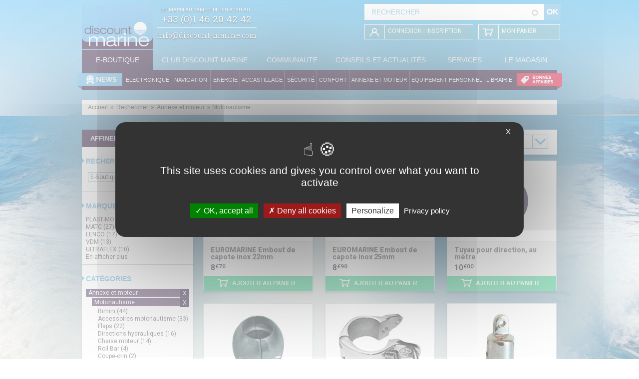

--- FILE ---
content_type: text/html; charset=utf-8
request_url: https://www.discount-marine.com/recherche/famille/annexe-et-moteur-295/famille/motonautisme-311?solrsort=iss_commerce_price%20asc
body_size: 15666
content:
<!DOCTYPE html>
<html lang="fr" dir="ltr"
  xmlns:fb="http://ogp.me/ns/fb#"
  xmlns:og="http://ogp.me/ns#"
  xmlns:article="http://ogp.me/ns/article#"
  xmlns:book="http://ogp.me/ns/book#"
  xmlns:profile="http://ogp.me/ns/profile#"
  xmlns:video="http://ogp.me/ns/video#">
<head>
  <meta http-equiv="Content-Type" content="text/html; charset=utf-8" />
<link rel="shortcut icon" href="https://www.discount-marine.com/favicon.ico" type="image/vnd.microsoft.icon" />
<meta name="description" content="Spécialiste de l&#039;électronique et de l&#039;équipement du bateau, boutique en ligne et site communautaire, forum, blog, petites annonces. Rejoignez notre communauté !" />
<meta name="keywords" content="gps,marine,instruments de navigation,nautisme,bateau,lecteur de carte,sondeur,pilote automatique,petites annonces,radeau de survie,annexe,moteur,garmin,raymarine,simrad,lowrance,humminbird,solara,tohatsu,bombard,plastimo,icom" />
<link rel="canonical" href="https://www.discount-marine.com/recherche/famille/annexe-et-moteur-295/famille/motonautisme-311" />
<link rel="shortlink" href="https://www.discount-marine.com/recherche/famille/annexe-et-moteur-295/famille/motonautisme-311" />
<meta property="og:site_name" content="Discount Marine" />
<meta property="og:type" content="product" />
<meta property="og:url" content="https://www.discount-marine.com/recherche/famille/annexe-et-moteur-295/famille/motonautisme-311" />
<meta property="og:title" content="Rechercher" />
<meta name="twitter:card" content="summary" />
<meta name="twitter:url" content="https://www.discount-marine.com/recherche/famille/annexe-et-moteur-295/famille/motonautisme-311" />
<meta name="twitter:title" content="Rechercher" />
  <title>Rechercher - Discount Marine</title>
  <link type="text/css" rel="stylesheet" href="https://www.discount-marine.com/sites/default/files/css/css_xE-rWrJf-fncB6ztZfd2huxqgxu4WO-qwma6Xer30m4.css" media="all" />
<link type="text/css" rel="stylesheet" href="https://www.discount-marine.com/sites/default/files/css/css_hTLrwzbU9bZhjvzx-j5entbJFEHkjJyd6RgHEla8FhA.css" media="all" />
<link type="text/css" rel="stylesheet" href="https://www.discount-marine.com/sites/default/files/css/css_-TNq6F6EH1K3WcBMUMQP90OkyCq0Lyv1YnyoEj3kxiU.css" media="screen" />
<style type="text/css" media="print">
<!--/*--><![CDATA[/*><!--*/
#sb-container{position:relative;}#sb-overlay{display:none;}#sb-wrapper{position:relative;top:0;left:0;}#sb-loading{display:none;}

/*]]>*/-->
</style>
<link type="text/css" rel="stylesheet" href="https://www.discount-marine.com/sites/default/files/css/css_YMrYv1KUZJADvbC4tY05SHGqG3e3lMtU7hGFpJYIcdg.css" media="all" />
<link type="text/css" rel="stylesheet" href="https://www.discount-marine.com/sites/default/files/css/css_J94Z2uaS7y19gUbW77uZetp3FAE9EqPP9kFKUxKh4LU.css" media="all" />
<link type="text/css" rel="stylesheet" href="https://www.discount-marine.com/sites/default/files/css/css_MtOK2by9jCPVoTQdT6_HW-id1BtblODVvMbTJLhx0Bw.css" media="all" />
<link type="text/css" rel="stylesheet" href="https://www.discount-marine.com/sites/default/files/css/css_-2TwkdmeUzr7NWrTP6kb0_F2Rsx4MVi2ABT7qJMZ5Z0.css" media="all" />
<link type="text/css" rel="stylesheet" href="https://www.discount-marine.com/sites/default/files/css/css_P2vOJQNGwVsfSfIwCcYiIJVQ_vUlFi185f-5Tkdn-7M.css" media="print" />
<style type="text/css" media="all">
<!--/*--><![CDATA[/*><!--*/
body.dmt-theme{background-image:url('https://www.discount-marine.com/sites/default/files/images/dynamicbg/bg-mer.jpg');background-color:#fff;}

/*]]>*/-->
</style>
  <script type="text/javascript" src="https://www.discount-marine.com/sites/default/files/js/js_EUEhXWz9sYHRmO0bb7KrpJWOmASRCgalw3yhSaU7VGg.js"></script>
<script type="text/javascript">
<!--//--><![CDATA[//><!--
var googletag = googletag || {};
googletag.cmd = googletag.cmd || [];
googletag.slots = googletag.slots || {};
//--><!]]>
</script>
<script type="text/javascript" src="https://www.googletagservices.com/tag/js/gpt.js"></script>
<script type="text/javascript" src="https://www.discount-marine.com/sites/default/files/js/js_zSyBbtdXDHkAah3PgFNWkdl6BoNVXFzJYIBIrO2HD_M.js"></script>
<script type="text/javascript" src="https://www.discount-marine.com/sites/default/files/js/js_1uifxsMy6BeWaOEkKyCKXw3hp4tPvXqNchgew0ESK8Y.js"></script>
<script type="text/javascript" src="https://www.discount-marine.com/sites/default/files/js/js_xhIQ1vwynkEnnL_JqOP7ZZlXAso5hvbDNqLjgAp4Vfo.js"></script>
<script type="text/javascript">
<!--//--><![CDATA[//><!--
googletag.cmd.push(function() {
  googletag.pubads().enableAsyncRendering();
  googletag.pubads().enableSingleRequest();
  googletag.pubads().collapseEmptyDivs();
});
googletag.enableServices();
//--><!]]>
</script>
<script type="text/javascript" src="https://www.discount-marine.com/sites/default/files/js/js_ZrL0vWxDSVNageoMuczvT5fzY2RJVs2RQlHddvoApj0.js"></script>
<script type="text/javascript" src="https://www.discount-marine.com/sites/all/libraries/tarteaucitron.js/tarteaucitron.js?t8hkw5"></script>
<script type="text/javascript" src="https://www.discount-marine.com/sites/default/files/js/js_rCEIfa20B7MV1PX7VbYXRtvAKpckyIVUWnTeR3LuEJI.js"></script>
<script type="text/javascript">
<!--//--><![CDATA[//><!--
tarteaucitron.init({"privacyUrl":"\/politique-de-cookies","iconPosition":"BottomLeft","showIcon":true,"closePopup":true,"removeCredit":true,"moreInfoLink":false});
//--><!]]>
</script>
<script type="text/javascript" src="https://www.discount-marine.com/sites/default/files/js/js_7ZqCMhvhmHYhJMKpZsqw9UwXgOOKOLRfzW64PHgpZ3g.js"></script>
<script type="text/javascript" src="https://www.discount-marine.com/sites/default/files/js/js_HSoJLmbixnrvpb4Kcculv2bbp0pfIV1_AalULFfgcSM.js"></script>
<script type="text/javascript">
<!--//--><![CDATA[//><!--
jQuery(document).ready(function () { jQuery('body').addClass('no-title'); } );
//--><!]]>
</script>
<script type="text/javascript" src="https://www.discount-marine.com/sites/default/files/js/js_CpHi6DOpgxXrYPHbNJuaqsa2Skb1wnw5tIqyCv0RLLk.js"></script>
<script type="text/javascript" src="https://www.discount-marine.com/sites/default/files/js/js_PqVigisyxLJmeUvzULpXbamngijpU_K0dUaYk0kt8-U.js"></script>
<script type="text/javascript">
<!--//--><![CDATA[//><!--

          Shadowbox.path = "/sites/all/libraries/shadowbox/";
        
//--><!]]>
</script>
<script type="text/javascript">
<!--//--><![CDATA[//><!--
jQuery.extend(Drupal.settings, {"basePath":"\/","pathPrefix":"","ajaxPageState":{"theme":"dmt","theme_token":"jaXNzZBl2xkdkbLv1pJF0S3h-U8HkR42Db7PlPDJbsg","js":{"0":1,"sites\/all\/modules\/contrib\/jquery_update\/replace\/jquery\/1.7\/jquery.min.js":1,"misc\/jquery-extend-3.4.0.js":1,"misc\/jquery-html-prefilter-3.5.0-backport.js":1,"misc\/jquery.once.js":1,"1":1,"https:\/\/www.googletagservices.com\/tag\/js\/gpt.js":1,"misc\/drupal.js":1,"sites\/all\/modules\/contrib\/jquery_update\/replace\/ui\/ui\/minified\/jquery.ui.core.min.js":1,"sites\/all\/modules\/contrib\/jquery_update\/replace\/ui\/ui\/minified\/jquery.ui.widget.min.js":1,"sites\/all\/modules\/contrib\/jquery_update\/replace\/ui\/ui\/minified\/jquery.ui.position.min.js":1,"sites\/all\/modules\/contrib\/jquery_update\/replace\/ui\/ui\/minified\/jquery.ui.menu.min.js":1,"sites\/all\/modules\/contrib\/jquery_update\/replace\/ui\/ui\/minified\/jquery.ui.autocomplete.min.js":1,"sites\/all\/libraries\/shadowbox\/shadowbox.js":1,"sites\/all\/modules\/contrib\/shadowbox\/shadowbox_auto.js":1,"sites\/all\/modules\/contrib\/jquery_update\/replace\/ui\/ui\/minified\/jquery.ui.mouse.min.js":1,"sites\/all\/modules\/contrib\/jquery_update\/replace\/ui\/ui\/minified\/jquery.ui.slider.min.js":1,"sites\/all\/modules\/contrib\/commerce_add_to_cart_confirmation\/js\/commerce_add_to_cart_confirmation.js":1,"sites\/all\/modules\/discountmarine\/dm_commerce\/javascripts\/jquery.nav.js":1,"sites\/all\/modules\/discountmarine\/dm_commerce\/javascripts\/jquery.zoom.min.js":1,"sites\/all\/modules\/discountmarine\/dm_commerce\/javascripts\/script.js":1,"2":1,"public:\/\/languages\/fr_mjdh1eqD4exhA4j3iqGDUgSAk6PUPTc-Q1vUZP97Y64.js":1,"sites\/all\/modules\/patched\/apachesolr_autocomplete\/apachesolr_autocomplete_jqueryui.js":1,"sites\/all\/libraries\/tarteaucitron.js\/tarteaucitron.js":1,"sites\/all\/modules\/discountmarine\/dm_hook\/tarteaucitron.custom.js":1,"3":1,"sites\/all\/libraries\/chosen\/chosen.jquery.min.js":1,"sites\/all\/libraries\/flexslider\/jquery.flexslider.js":1,"sites\/all\/libraries\/jquery.migrate\/jquery-migrate-1.2.1.js":1,"sites\/all\/modules\/patched\/facetapi_slider\/facetapi_slider.js":1,"sites\/all\/modules\/contrib\/facetapi\/facetapi.js":1,"4":1,"sites\/all\/modules\/contrib\/chosen\/chosen.js":1,"sites\/all\/themes\/dmt\/javascripts\/jquery-migrate-1.2.1.min.js":1,"sites\/all\/themes\/dmt\/javascripts\/dmt.js":1,"sites\/all\/themes\/dmt\/javascripts\/sliders.js":1,"sites\/all\/themes\/dmt\/javascripts\/equal_height.js":1,"5":1},"css":{"modules\/system\/system.base.css":1,"modules\/system\/system.menus.css":1,"modules\/system\/system.messages.css":1,"modules\/system\/system.theme.css":1,"misc\/ui\/jquery.ui.core.css":1,"misc\/ui\/jquery.ui.theme.css":1,"misc\/ui\/jquery.ui.menu.css":1,"misc\/ui\/jquery.ui.autocomplete.css":1,"sites\/all\/libraries\/shadowbox\/shadowbox.css":1,"0":1,"sites\/all\/libraries\/chosen\/chosen.css":1,"sites\/all\/modules\/contrib\/chosen\/css\/chosen-drupal.css":1,"misc\/ui\/jquery.ui.slider.css":1,"modules\/comment\/comment.css":1,"sites\/all\/modules\/contrib\/commerce_add_to_cart_confirmation\/css\/commerce_add_to_cart_confirmation.css":1,"sites\/all\/modules\/contrib\/date\/date_api\/date.css":1,"sites\/all\/modules\/contrib\/date\/date_popup\/themes\/datepicker.1.7.css":1,"modules\/field\/theme\/field.css":1,"sites\/all\/modules\/contrib\/scald\/modules\/fields\/mee\/css\/editor-global.css":1,"modules\/node\/node.css":1,"modules\/search\/search.css":1,"modules\/user\/user.css":1,"modules\/forum\/forum.css":1,"sites\/all\/modules\/contrib\/views\/css\/views.css":1,"sites\/all\/modules\/contrib\/ckeditor\/css\/ckeditor.css":1,"sites\/all\/modules\/contrib\/rate\/rate.css":1,"sites\/all\/modules\/patched\/apachesolr_autocomplete\/apachesolr_autocomplete.css":1,"sites\/all\/modules\/contrib\/ctools\/css\/ctools.css":1,"sites\/all\/themes\/dmt\/stylesheets\/style.css":1,"sites\/all\/themes\/dmt\/stylesheets\/print.css":1,"1":1}},"shadowbox":{"animate":1,"animateFade":1,"animSequence":"wh","auto_enable_all_images":0,"auto_gallery":0,"autoplayMovies":true,"continuous":0,"counterLimit":"10","counterType":"default","displayCounter":1,"displayNav":1,"enableKeys":1,"fadeDuration":"0.35","handleOversize":"resize","handleUnsupported":"link","initialHeight":160,"initialWidth":320,"language":"fr","modal":false,"overlayColor":"#000","overlayOpacity":"0.85","resizeDuration":"0.35","showMovieControls":1,"slideshowDelay":"0","viewportPadding":20,"useSizzle":0},"dm_commerce":{"active_mega":0},"apachesolr_autocomplete":{"forms":{"dm_search_header_form":{"id":"dm_search_header_form","path":"\/apachesolr_autocomplete_callback\/dm_search_header_form"}}},"urlIsAjaxTrusted":{"\/recherche\/famille\/annexe-et-moteur-295\/famille\/motonautisme-311?destination=recherche\/famille\/annexe-et-moteur-295\/famille\/motonautisme-311%3Fsolrsort%3Diss_commerce_price%2520asc":true,"\/recherche\/famille\/annexe-et-moteur-295\/famille\/motonautisme-311?solrsort=iss_commerce_price%20asc":true},"facetapi":{"facets":[{"limit":"20","id":"facetapi-facet-apachesolrsolr-block-im-field-zone-navigation","searcher":"apachesolr@solr","realmName":"block","facetName":"im_field_zone_navigation","queryType":"term","widget":"facetapi_links","showMoreText":"Show more","showFewerText":"Show fewer"},{"limit":"20","id":"facetapi-facet-apachesolrsolr-block-product-type","searcher":"apachesolr@solr","realmName":"block","facetName":"product_type","queryType":null,"widget":"facetapi_links","showMoreText":"Show more","showFewerText":"Show fewer"},{"id":"facetapi-facet-apachesolrsolr-block-espace","searcher":"apachesolr@solr","realmName":"block","facetName":"espace","queryType":null,"widget":"dm_search_espace","showMoreText":"Show more","showFewerText":"Show fewer"},{"limit":"20","id":"facetapi-facet-apachesolrsolr-block-im-field-statut-du-produit","searcher":"apachesolr@solr","realmName":"block","facetName":"im_field_statut_du_produit","queryType":"term","widget":"facetapi_links","showMoreText":"Show more","showFewerText":"Show fewer"},{"makeSlider":1,"id":"facetapi-facet-apachesolrsolr-block-iss-commerce-price","searcher":"apachesolr@solr","realmName":"block","facetName":"iss_commerce_price","queryType":null,"widget":"facetapi_slider","showMoreText":"Show more","showFewerText":"Show fewer","sliderMin":9,"sliderMax":1349,"sliderMinGlobal":9,"sliderMaxGlobal":1349,"prefix":"","suffix":"\u20ac","precision":"0","sliderStep":1},{"limit":20,"id":"facetapi-facet-apachesolrsolr-block-im-field-mots-cles","searcher":"apachesolr@solr","realmName":"block","facetName":"im_field_mots_cles","queryType":"term","widget":"facetapi_links","showMoreText":"Show more","showFewerText":"Show fewer"},{"limit":20,"id":"facetapi-facet-apachesolrsolr-block-im-taxonomy-forums","searcher":"apachesolr@solr","realmName":"block","facetName":"im_taxonomy_forums","queryType":"term","widget":"facetapi_links","showMoreText":"Show more","showFewerText":"Show fewer"},{"limit":"20","id":"facetapi-facet-apachesolrsolr-block-im-field-famille","searcher":"apachesolr@solr","realmName":"block","facetName":"im_field_famille","queryType":"term","widget":"dm_search_famille","showMoreText":"Show more","showFewerText":"Show fewer"},{"limit":20,"id":"facetapi-facet-apachesolrsolr-block-im-field-thematique-transversale","searcher":"apachesolr@solr","realmName":"block","facetName":"im_field_thematique_transversale","queryType":"term","widget":"facetapi_links","showMoreText":"Show more","showFewerText":"Show fewer"},{"limit":"5","id":"facetapi-facet-apachesolrsolr-block-im-field-marque","searcher":"apachesolr@solr","realmName":"block","facetName":"im_field_marque","queryType":"term","widget":"facetapi_links","showMoreText":"Show more","showFewerText":"Show fewer"}]},"chosen":{"selector":"","minimum_single":25,"minimum_multiple":25,"minimum_width":120,"options":{"disable_search":true,"disable_search_threshold":0,"search_contains":false,"placeholder_text_multiple":"Aucun(e)","placeholder_text_single":"Aucun(e)","no_results_text":"Aucun R\u00e9sultat","inherit_select_classes":true}},"commerceAddToCartConfirmation":{"overlayClass":"commerce_add_to_cart_confirmation_overlay","overlayParentSelector":"body"}});
//--><!]]>
</script>
  <meta name="viewport" content="width=device-width">
</head>
<body class="html not-front not-logged-in one-sidebar sidebar-first page-recherche page-recherche-famille page-recherche-famille-annexe-et-moteur-295 page-recherche-famille-annexe-et-moteur-295-famille page-recherche-famille-annexe-et-moteur-295-famille-motonautisme-311 dmt-theme context-sitewide context-search" >
  <div id="skip-link">
    <a href="#main-content" class="element-invisible element-focusable">Aller au contenu principal</a>
  </div>
    
  <div id="page-wrapper"><div id="page">

    <div id="header"><div class="section clearfix">

              <a href="/" title="Accueil" rel="home" id="logo">
          <img src="https://www.discount-marine.com/sites/all/themes/dmt/images/logo.png" alt="Accueil" />
        </a>
      
      
        <div class="region region-header">
    <div id="block-dm-block-contact-info" class="block block-dm-block">

    
  <div class="content">
    <div class="dm-contact-info">
	<div class="phone">
		<div class="infos">
			<div class="business-hours">Du mardi au samedi de 10h à 18h au :</div>
			<div class="number">+33 (0)1 46 20 42 42</div>
		</div>
	</div>
	<div class="email">
		<div class="address">info@discount-marine.com</div>
	</div>
</div>
  </div>
</div>
<div id="block-dm-search-header-form" class="block block-dm-search">

    
  <div class="content">
    <form action="/recherche/famille/annexe-et-moteur-295/famille/motonautisme-311?solrsort=iss_commerce_price%20asc" method="post" id="dm_search_header_form" accept-charset="UTF-8"><div><div class="form-item form-type-textfield form-item-keys">
  <label for="edit-keys">Rechercher </label>
 <input placeholder="Rechercher" class="apachesolr-autocomplete form-text" data-apachesolr-autocomplete-id="dm_search_header_form" type="text" id="edit-keys" name="keys" value="" size="60" maxlength="128" />
</div>
<input type="submit" id="edit-submit" name="op" value="OK" class="form-submit" /><input type="hidden" name="form_build_id" value="form-ZbuYC-QWmU4kiP_e3HpWvbVs3pkUTmkoiyTxjl6zofk" />
<input type="hidden" name="form_id" value="dm_search_header_form" />
</div></form>  </div>
</div>
<div id="block-dm-commerce-cart" class="block block-dm-commerce">

    
  <div class="content">
    <a class="summary" href="/cart?back=recherche/famille/annexe-et-moteur-295/famille/motonautisme-311">
	<span class="inner">
		<span class="sum-l">
			<span class="picto"></span>
		</span>
		<span class="sum-r">
			<strong>MON PANIER</strong>
					</span>
	</span>
</a>
<div class="detail">
			<p class="empty">Votre panier est vide</p>
	</div>
  </div>
</div>
<div id="block-dm-user-dm-user-header" class="block block-dm-user">

    
  <div class="content">
    <a class="summary" href="/user">
	<span class="inner">
		<span class="sum-l">
			<span class="picto"></span>
		</span>
		<span class="sum-r">
			Connexion | Inscription		</span>
	</span>
</a>
<div class="detail">
	<form action="/recherche/famille/annexe-et-moteur-295/famille/motonautisme-311?destination=recherche/famille/annexe-et-moteur-295/famille/motonautisme-311%3Fsolrsort%3Diss_commerce_price%2520asc" method="post" id="user-login-form" accept-charset="UTF-8"><div><div class="form-item form-type-textfield form-item-name">
  <label for="edit-name">Identifiant <span class="form-required" title="Ce champ est requis.">*</span></label>
 <input type="text" id="edit-name" name="name" value="" size="15" maxlength="60" class="form-text required" />
</div>
<input type="hidden" name="form_build_id" value="form-0HxzFxdPtL41ZzS4h5e7bPUVlQI_siRIWvr_4dAO7xE" />
<input type="hidden" name="form_id" value="user_login_block" />
<div class="form-item form-type-password form-item-pass">
  <label for="edit-pass">Mot de passe <span class="form-required" title="Ce champ est requis.">*</span></label>
 <input type="password" id="edit-pass" name="pass" size="15" maxlength="128" class="form-text required" />
</div>
<a href="/user/password" class="forgotten-pass">Mot de passe oublié</a><div class="form-actions form-wrapper" id="edit-actions"><input type="submit" id="edit-submit--2" name="op" value="Valider" class="form-submit" /></div><div class="bottom">Pour passer une commande et découvrir le Club Discount Marine<a href="/user/register">Créer un compte</a></div></div></form></div>
  </div>
</div>
<div id="block-system-main-menu" class="block block-system block-menu">

    
  <div class="content">
    <ul class="menu"><li class="first leaf menu-5546"><a href="/" id="eboutique">E-Boutique</a></li>
<li class="leaf menu-5547"><a href="/club-discount-marine" id="club">Club Discount Marine</a></li>
<li class="leaf menu-5548"><span id="communaute" class="nolink">Communaute</span></li>
<li class="leaf menu-5549"><span id="actu" class="nolink">Conseils et Actualités</span></li>
<li class="leaf menu-5550"><span id="services" class="nolink">Services</span></li>
<li class="last leaf menu-5551"><a href="/le-magasin" id="magasin">Le Magasin</a></li>
</ul>  </div>
</div>
<div id="block-dm-commerce-eboutique-menu" class="block block-dm-commerce">

    
  <div class="content">
    <a href="/recherche/statut/nouveaute-230" class="news">News</a>
	<ul class="prim">
				
		<li  class="tid-377 first"><span><a href="/famille/electronique" data-mega=".mega-377" class="mega-link">Electronique</a></span></li>
		
		<li  class="tid-454"><span><a href="/famille/navigation" data-mega=".mega-454" class="mega-link">Navigation</a></span></li>
		
		<li  class="tid-353"><span><a href="/famille/energie" data-mega=".mega-353" class="mega-link">Energie</a></span></li>
		
		<li  class="tid-253"><span><a href="/famille/accastillage" data-mega=".mega-253" class="mega-link">Accastillage</a></span></li>
		
		<li  class="tid-509"><span><a href="/famille/securite" data-mega=".mega-509" class="mega-link">Sécurité</a></span></li>
		
		<li  class="tid-319"><span><a href="/famille/confort" data-mega=".mega-319" class="mega-link">Confort</a></span></li>
		
		<li  class="tid-295"><span><a href="/famille/annexe-et-moteur" data-mega=".mega-295" class="mega-link">Annexe et moteur</a></span></li>
		
		<li  class="tid-597"><span><a href="/famille/equipement-personnel" data-mega=".mega-597" class="mega-link">Equipement Personnel</a></span></li>
		
		<li  class="tid-491 last"><span><a href="/famille/librairie" data-mega=".mega-491" class="mega-link">Librairie</a></span></li>
			</ul>

						<div class="mega mega-377">


				<table>

					<tr><td></td><td></td><td></td></tr>

					<tr>
						<td class="c1 r1">
														<ul>
																	<li><a href="/famille/instrument-de-navigation">Instrument de navigation</a></li>
																	<li><a href="/famille/informatique">Informatique</a></li>
																	<li><a href="/famille/pilote-automatique">Pilote automatique</a></li>
																	<li><a href="/famille/radar">Radar</a></li>
																	<li><a href="/famille/antenne-fixation">Antenne &amp; Fixation</a></li>
																	<li><a href="/famille/cartographie-electronique">Cartographie électronique</a></li>
																	<li><a href="/famille/gps">GPS</a></li>
																	<li><a href="/famille/combines-gps-sondeur-0">Combinés GPS-Sondeur</a></li>
																	<li><a href="/famille/sondeur-de-peche">Sondeur de pêche</a></li>
																	<li><a href="/famille/radio-hifi">Radio - Hifi</a></li>
																	<li><a href="/famille/vhf-radiocommunication">VHF - Radiocommunication</a></li>
															</ul>
						</td>

													<td class="c2 r1 product-image">
								<a href="/icom-vhf-portable-ic-m73-europlus"><img src="https://www.discount-marine.com/sites/default/files/styles/medium/public/images/produit/produit_10436.png?itok=Glt3f0Ae" alt="ICOM - VHF portable IC-M73 Europlus" /></a>							</td>
							<td class="c3 r1 product-info">
								<div class="title"><a href="/icom-vhf-portable-ic-m73-europlus">ICOM - VHF portable IC-M73 Europlus</a></div>
								<div class="price"><a href="/icom-vhf-portable-ic-m73-europlus">335<sup>€00</sup></a></div>
							</td>
											</tr>

					<tr>
						<td class="c1 r2">
							<div class="status-link">
								<a href="/famille/electronique">Tout Voir</a>
							</div>
						</td>

						<td class="c2 r2" colspan="2">
															<div class="status-link">
																			<a href="/recherche/famille/electronique-377/statut/nouveaute-230">Nouveautés</a>																			<a href="/recherche/famille/electronique-377/statut/destockage-231">Destockages</a>																			<a href="/recherche/famille/electronique-377/statut/promotion-232">Promotions</a>																	</div>
													</td>
					</tr>


				</table>
			</div>
								<div class="mega mega-454">


				<table>

					<tr><td></td><td></td><td></td></tr>

					<tr>
						<td class="c1 r1">
														<ul>
																	<li><a href="/famille/compas-de-route-0">Compas de route</a></li>
																	<li><a href="/famille/instruments-a-main">Instruments à main</a></li>
																	<li><a href="/famille/girouette">Girouette</a></li>
																	<li><a href="/famille/meteo-et-horloge">Météo et Horloge</a></li>
																	<li><a href="/famille/regles-et-compas">Règles et Compas</a></li>
															</ul>
						</td>

													<td class="c2 r1 product-image">
								<a href="/plastimo-compas-de-cloison-contest-101"><img src="https://www.discount-marine.com/sites/default/files/styles/medium/public/images/produit/1984/plastimo_compas_de_cloison_contest_101.png?itok=kgZSEFqa" alt="PLASTIMO Compas de cloison Contest 101" /></a>							</td>
							<td class="c3 r1 product-info">
								<div class="title"><a href="/plastimo-compas-de-cloison-contest-101">PLASTIMO Compas de cloison Contest 101</a></div>
								<div class="price"><a href="/plastimo-compas-de-cloison-contest-101">166<sup>€90</sup></a></div>
							</td>
											</tr>

					<tr>
						<td class="c1 r2">
							<div class="status-link">
								<a href="/famille/navigation">Tout Voir</a>
							</div>
						</td>

						<td class="c2 r2" colspan="2">
															<div class="status-link">
																			<a href="/recherche/famille/navigation-454/statut/nouveaute-230">Nouveautés</a>																			<a href="/recherche/famille/navigation-454/statut/destockage-231">Destockages</a>																			<a href="/recherche/famille/navigation-454/statut/promotion-232">Promotions</a>																	</div>
													</td>
					</tr>


				</table>
			</div>
								<div class="mega mega-353">


				<table>

					<tr><td></td><td></td><td></td></tr>

					<tr>
						<td class="c1 r1">
														<ul>
																	<li><a href="/famille/protection-electrique">Protection électrique</a></li>
																	<li><a href="/famille/production-d-energie">Production d&#039;énergie</a></li>
																	<li><a href="/famille/distribution-electrique">Distribution électrique</a></li>
																	<li><a href="/famille/batterie-marine">Batterie marine</a></li>
															</ul>
						</td>

													<td class="c2 r1 product-image">
								<a href="/cristec-chargeur-de-batterie-ypower-12v-25a"><img src="https://www.discount-marine.com/sites/default/files/styles/medium/public/images/produit/5816/cristec_chargeur_de_batterie_ypower_12v-16a.jpg?itok=cvOu9aFp" alt="CRISTEC Chargeur de batterie YPOWER 12V-25A" /></a>							</td>
							<td class="c3 r1 product-info">
								<div class="title"><a href="/cristec-chargeur-de-batterie-ypower-12v-25a">CRISTEC Chargeur de batterie YPOWER 12V-25A</a></div>
								<div class="price"><a href="/cristec-chargeur-de-batterie-ypower-12v-25a">419<sup>€00</sup></a></div>
							</td>
											</tr>

					<tr>
						<td class="c1 r2">
							<div class="status-link">
								<a href="/famille/energie">Tout Voir</a>
							</div>
						</td>

						<td class="c2 r2" colspan="2">
															<div class="status-link">
																			<a href="/recherche/famille/energie-353/statut/nouveaute-230">Nouveautés</a>																			<a href="/recherche/famille/energie-353/statut/destockage-231">Destockages</a>																			<a href="/recherche/famille/energie-353/statut/promotion-232">Promotions</a>																	</div>
													</td>
					</tr>


				</table>
			</div>
								<div class="mega mega-253">


				<table>

					<tr><td></td><td></td><td></td></tr>

					<tr>
						<td class="c1 r1">
														<ul>
																	<li><a href="/famille/cordage">Cordage</a></li>
																	<li><a href="/famille/enrouleurs-emmagasineurs">Enrouleurs &amp; Emmagasineurs</a></li>
																	<li><a href="/famille/manilles">Manilles</a></li>
																	<li><a href="/famille/poulies-et-anneaux-de-friction">Poulies et anneaux de friction</a></li>
																	<li><a href="/famille/panneaux-de-pont-et-hublots">Panneaux de pont et Hublots</a></li>
																	<li><a href="/famille/equipement-de-pont">Equipement de pont</a></li>
																	<li><a href="/famille/mouillage">Mouillage</a></li>
																	<li><a href="/famille/entretien">Entretien</a></li>
																	<li><a href="/famille/greement">Gréement</a></li>
																	<li><a href="/famille/guindeau">Guindeau</a></li>
																	<li><a href="/famille/peche">Pêche</a></li>
															</ul>
						</td>

													<td class="c2 r1 product-image">
								<a href="/soliege-isolant-liege-projete"><img src="https://www.discount-marine.com/sites/default/files/styles/medium/public/images/produit/8517/soliege_isolant_liege_projete.jpg?itok=BT1NC3DC" alt="Soliège Isolant Liège Projeté" /></a>							</td>
							<td class="c3 r1 product-info">
								<div class="title"><a href="/soliege-isolant-liege-projete">Soliège Isolant Liège Projeté</a></div>
								<div class="price"><a href="/soliege-isolant-liege-projete">136<sup>€90</sup></a></div>
							</td>
											</tr>

					<tr>
						<td class="c1 r2">
							<div class="status-link">
								<a href="/famille/accastillage">Tout Voir</a>
							</div>
						</td>

						<td class="c2 r2" colspan="2">
															<div class="status-link">
																			<a href="/recherche/famille/accastillage-253/statut/nouveaute-230">Nouveautés</a>																			<a href="/recherche/famille/accastillage-253/statut/destockage-231">Destockages</a>																			<a href="/recherche/famille/accastillage-253/statut/promotion-232">Promotions</a>																	</div>
													</td>
					</tr>


				</table>
			</div>
								<div class="mega mega-509">


				<table>

					<tr><td></td><td></td><td></td></tr>

					<tr>
						<td class="c1 r1">
														<ul>
																	<li><a href="/famille/systeme-ais">Système AIS</a></li>
																	<li><a href="/famille/securite-de-la-personne">Sécurité de la personne</a></li>
																	<li><a href="/famille/radeaux-de-survie">Radeaux de survie</a></li>
																	<li><a href="/famille/materiel-reglementaire">Matériel réglementaire</a></li>
																	<li><a href="/famille/alerte-et-reperage">Alerte et repérage</a></li>
																	<li><a href="/famille/pavillons">Pavillons</a></li>
																	<li><a href="/famille/gilets-de-sauvetage">Gilets de sauvetage</a></li>
																	<li><a href="/famille/pompe-de-cale">Pompe de cale</a></li>
																	<li><a href="/famille/systemes-de-recuperation">Systèmes de récupération</a></li>
																	<li><a href="/famille/surveillance-et-localisation">Surveillance et Localisation</a></li>
															</ul>
						</td>

													<td class="c2 r1 product-image">
								<a href="/icom-emetteur-recepteur-ais-ma-510tr"><img src="https://www.discount-marine.com/sites/default/files/styles/medium/public/images/produit/8478/icom_-_ma-510tr.jpg?itok=TxT168Lt" alt="ICOM Emetteur récepteur AIS MA-510TR" /></a>							</td>
							<td class="c3 r1 product-info">
								<div class="title"><a href="/icom-emetteur-recepteur-ais-ma-510tr">ICOM Emetteur récepteur AIS MA-510TR</a></div>
								<div class="price"><a href="/icom-emetteur-recepteur-ais-ma-510tr">989<sup>€00</sup></a></div>
							</td>
											</tr>

					<tr>
						<td class="c1 r2">
							<div class="status-link">
								<a href="/famille/securite">Tout Voir</a>
							</div>
						</td>

						<td class="c2 r2" colspan="2">
															<div class="status-link">
																			<a href="/recherche/famille/securite-509/statut/nouveaute-230">Nouveautés</a>																			<a href="/recherche/famille/securite-509/statut/destockage-231">Destockages</a>																			<a href="/recherche/famille/securite-509/statut/promotion-232">Promotions</a>																	</div>
													</td>
					</tr>


				</table>
			</div>
								<div class="mega mega-319">


				<table>

					<tr><td></td><td></td><td></td></tr>

					<tr>
						<td class="c1 r1">
														<ul>
																	<li><a href="/famille/eclairage">Eclairage</a></li>
																	<li><a href="/famille/cuisson">Cuisson</a></li>
																	<li><a href="/famille/eau-a-bord">Eau à bord</a></li>
																	<li><a href="/famille/glaciere-et-refrigeration">Glacière et réfrigération</a></li>
																	<li><a href="/famille/ventilation-et-chauffage">Ventilation et Chauffage</a></li>
																	<li><a href="/famille/bien-etre">Bien-être</a></li>
																	<li><a href="/famille/decoration">Décoration</a></li>
																	<li><a href="/famille/tables-et-chaises">Tables et chaises</a></li>
															</ul>
						</td>

													<td class="c2 r1 product-image">
								<a href="/ventilateur-extracteur-en-ligne-12v%20"><img src="https://www.discount-marine.com/sites/default/files/styles/medium/public/images/produit/6460/ventilateur_extracteur_en_ligne_12v_orientable_a_2_vitesses.jpg?itok=avmvZaXZ" alt="Ventilateur extracteur en ligne 12V" /></a>							</td>
							<td class="c3 r1 product-info">
								<div class="title"><a href="/ventilateur-extracteur-en-ligne-12v%20">Ventilateur extracteur en ligne 12V</a></div>
								<div class="price"><a href="/ventilateur-extracteur-en-ligne-12v%20">45<sup>€00</sup></a></div>
							</td>
											</tr>

					<tr>
						<td class="c1 r2">
							<div class="status-link">
								<a href="/famille/confort">Tout Voir</a>
							</div>
						</td>

						<td class="c2 r2" colspan="2">
															<div class="status-link">
																			<a href="/recherche/famille/confort-319/statut/nouveaute-230">Nouveautés</a>																			<a href="/recherche/famille/confort-319/statut/destockage-231">Destockages</a>																			<a href="/recherche/famille/confort-319/statut/promotion-232">Promotions</a>																	</div>
													</td>
					</tr>


				</table>
			</div>
								<div class="mega mega-295">


				<table>

					<tr><td></td><td></td><td></td></tr>

					<tr>
						<td class="c1 r1">
														<ul>
																	<li><a href="/famille/annexe">Annexe</a></li>
																	<li><a href="/famille/moteur">Moteur</a></li>
																	<li><a href="/famille/motonautisme">Motonautisme</a></li>
																	<li><a href="/famille/accessoires-remorque">Accessoires remorque</a></li>
																	<li><a href="/famille/sports-nautiques">Sports Nautiques</a></li>
															</ul>
						</td>

													<td class="c2 r1 product-image">
								<a href="/plastimo-annexe-raid-ii-p270sh-grise-et-bleue"><img src="https://www.discount-marine.com/sites/default/files/styles/medium/public/images/produit/6370/plastimo_annexe_raid_ii_p240sh_grise_et_bleue.jpg?itok=X7EMUxWw" alt="PLASTIMO Annexe Raid II P270SH Grise et bleue" /></a>							</td>
							<td class="c3 r1 product-info">
								<div class="title"><a href="/plastimo-annexe-raid-ii-p270sh-grise-et-bleue">PLASTIMO Annexe Raid II P270SH Grise et bleue</a></div>
								<div class="price"><a href="/plastimo-annexe-raid-ii-p270sh-grise-et-bleue">999<sup>€00</sup></a></div>
							</td>
											</tr>

					<tr>
						<td class="c1 r2">
							<div class="status-link">
								<a href="/famille/annexe-et-moteur">Tout Voir</a>
							</div>
						</td>

						<td class="c2 r2" colspan="2">
															<div class="status-link">
																			<a href="/recherche/famille/annexe-et-moteur-295/statut/nouveaute-230">Nouveautés</a>																			<a href="/recherche/famille/annexe-et-moteur-295/statut/destockage-231">Destockages</a>																			<a href="/recherche/famille/annexe-et-moteur-295/statut/promotion-232">Promotions</a>																	</div>
													</td>
					</tr>


				</table>
			</div>
								<div class="mega mega-597">


				<table>

					<tr><td></td><td></td><td></td></tr>

					<tr>
						<td class="c1 r1">
														<ul>
																	<li><a href="/famille/bracelet">Bracelet</a></li>
																	<li><a href="/famille/couteaux-et-pinces">Couteaux et pinces</a></li>
																	<li><a href="/famille/montre">Montre</a></li>
																	<li><a href="/famille/sacs-et-housses">Sacs et Housses</a></li>
																	<li><a href="/famille/lampe-frontale-0">Lampe Frontale</a></li>
																	<li><a href="/famille/vetements">Vêtements</a></li>
																	<li><a href="/famille/velo-pliable">Vélo pliable</a></li>
															</ul>
						</td>

													<td class="c2 r1 product-image">
								<a href="/wichard-aquaterra-couteau-rouge-blanc"><img src="https://www.discount-marine.com/sites/default/files/styles/medium/public/images/produit/6769/wichard_aquaterra_couteau_rouge-blanc.jpg?itok=qah01IvI" alt="WICHARD Aquaterra couteau rouge-blanc" /></a>							</td>
							<td class="c3 r1 product-info">
								<div class="title"><a href="/wichard-aquaterra-couteau-rouge-blanc">WICHARD Aquaterra couteau rouge-blanc</a></div>
								<div class="price"><a href="/wichard-aquaterra-couteau-rouge-blanc">19<sup>€00</sup></a></div>
							</td>
											</tr>

					<tr>
						<td class="c1 r2">
							<div class="status-link">
								<a href="/famille/equipement-personnel">Tout Voir</a>
							</div>
						</td>

						<td class="c2 r2" colspan="2">
															<div class="status-link">
																			<a href="/recherche/famille/equipement-personnel-597/statut/nouveaute-230">Nouveautés</a>																			<a href="/recherche/famille/equipement-personnel-597/statut/destockage-231">Destockages</a>																			<a href="/recherche/famille/equipement-personnel-597/statut/promotion-232">Promotions</a>																	</div>
													</td>
					</tr>


				</table>
			</div>
								<div class="mega mega-491">


				<table>

					<tr><td></td><td></td><td></td></tr>

					<tr>
						<td class="c1 r1">
														<ul>
																	<li><a href="/famille/guides">Guides</a></li>
																	<li><a href="/famille/dvd">DVD</a></li>
																	<li><a href="/famille/code-maritime">Code maritime</a></li>
																	<li><a href="/famille/cartographie-papier">Cartographie papier</a></li>
															</ul>
						</td>

													<td class="c2 r1" colspan="2">
								<p class="empty">Aucun produit mis en avant.</p>
							</td>
											</tr>

					<tr>
						<td class="c1 r2">
							<div class="status-link">
								<a href="/famille/librairie">Tout Voir</a>
							</div>
						</td>

						<td class="c2 r2" colspan="2">
															<div class="status-link">
																			<a href="/recherche/famille/librairie-491/statut/nouveaute-230">Nouveautés</a>																			<a href="/recherche/famille/librairie-491/statut/destockage-231">Destockages</a>																			<a href="/recherche/famille/librairie-491/statut/promotion-232">Promotions</a>																	</div>
													</td>
					</tr>


				</table>
			</div>
			

<a href="/recherche/statut/destockage-231/statut/promotion-232" class="good-deals">Bonnes affaires</a>  </div>
</div>
<div id="block-dm-block-mega-communaute" class="block block-dm-block">

    
  <div class="content">
    <div class="mega">
	<a href="/forum" class="forum"><span></span>Le forum</a>	<a href="/blog" class="blog-all"><span></span>Tous les blogs</a></div>  </div>
</div>
<div id="block-dm-block-mega-conseils-actus" class="block block-dm-block">

    
  <div class="content">
    <div class="mega">
	<div class="left">
		<div class="top">
							<a href="/premiere-commande" class="first-order"><span></span>Première commande ?</a>							<a href="/blog/discount-marine1" class="blog-dm"><span></span>Le Blog Discount Marine</a>							<a href="/faq" class="your-questions"><span></span>Toutes vos questions</a>					</div>

		<div class="bottom">
			<a class="image" href="/comment-choisir-la-technologie-sondeur">
				<img src="https://www.discount-marine.com/sites/default/files/styles/thematique_small/public/home/imagelowrance_0.jpg?itok=-3_njYuu" width="218" height="114" alt="" title="" />			</a>
			<a class="text" href="/comment-choisir-la-technologie-sondeur">
				Comment choisir la technologie sondeur ?							</a>
		</div>
	</div>
	<div class="right">
		<ul class="links"><li class="0 first"><a href="/conditions-generales-de-ventes">Conditions Générales de Ventes</a></li>
<li class="1"><a href="/l-equipement-de-securite-des-navires-de-plaisance">L&#039;équipement de Sécurité des navires de Plaisance</a></li>
<li class="2"><a href="/tout-savoir-sur-les-vhf-par-icom-france">Tout savoir sur les VHF (par Icom France)</a></li>
<li class="3"><a href="/apprendre-a-regler-les-produits-humminbird">Apprendre à régler les produits Humminbird.</a></li>
<li class="4"><a href="/les-balises-de-detresse">Les balises de détresse</a></li>
<li class="5 last"><a href="/la-gamme-des-ais-em-trak-classe-b">La gamme des AIS Em-Trak, Classe B.</a></li>
</ul>	</div>
</div>  </div>
</div>
<div id="block-dm-block-mega-services" class="block block-dm-block">

    
  <div class="content">
    <div class="mega">
	<div class="top">
		<a href="/livraison" class="livraison"><span></span>Livraison</a>		<a href="/paiement-securise" class="paiement-securise"><span></span>Paiement sécurisé</a>		<a href="/retour-et-remboursement" class="echange-remboursement"><span></span>Retour et Remboursement</a>	</div>
	<div class="bottom">
		<div class="devis">
			<h4>Vous souhaitez un devis ?</h4>
			<p>Notre équipe se tient à votre disposition pour établir un devis sur mesure et vous conseiller</p>
			<a href="/formulaire/demande-de-devis" class="link-devis">Lire la suite</a>		</div>
		<a href="/formulaire/nous-contacter" class="contact"><span></span>Nous contacter</a>	</div>

</div>
  </div>
</div>
<div id="block-dm-block-mobile-menu" class="block block-dm-block">

    
  <div class="content">
    <a class="toggle" href="">-</a><div class="dropdown"><ul data-level="level0"><li class="first"><a href="/">Accueil</a></li>
<li><span class="nolink">E-Boutique</span><ul data-level="level1"><li class="first"><a href="/recherche/statut/nouveaute-230" class="news">News</a></li>
<li><span class="nolink">Electronique</span><ul data-level="level2"><li class="first"><a href="/recherche/famille/electronique-377">Tout voir</a></li>
<li><a href="/recherche/famille/instrument-de-navigation-466">Instrument de navigation</a></li>
<li><a href="/recherche/famille/informatique-415">Informatique</a></li>
<li><a href="/recherche/famille/pilote-automatique-419">Pilote automatique</a></li>
<li><a href="/recherche/famille/radar-429">Radar</a></li>
<li><a href="/recherche/famille/antenne-fixation-391">Antenne &amp; Fixation</a></li>
<li><a href="/recherche/famille/cartographie-electronique-492">Cartographie électronique</a></li>
<li><a href="/recherche/famille/gps-407">GPS</a></li>
<li><a href="/recherche/famille/combines-gps-sondeur-400">Combinés GPS-Sondeur</a></li>
<li><a href="/recherche/famille/sondeur-de-peche-438">Sondeur de pêche</a></li>
<li><a href="/recherche/famille/radio-hifi-433">Radio - Hifi</a></li>
<li class="last"><a href="/recherche/famille/vhf-radiocommunication-445">VHF - Radiocommunication</a></li>
</ul></li>
<li><span class="nolink">Navigation</span><ul data-level="level2"><li class="first"><a href="/recherche/famille/navigation-454">Tout voir</a></li>
<li><a href="/recherche/famille/compas-de-route-455">Compas de route</a></li>
<li><a href="/recherche/famille/instruments-a-main-459">Instruments à main</a></li>
<li><a href="/recherche/famille/girouette-895">Girouette</a></li>
<li><a href="/recherche/famille/meteo-et-horloge-485">Météo et Horloge</a></li>
<li class="last"><a href="/recherche/famille/regles-et-compas-857">Règles et Compas</a></li>
</ul></li>
<li><span class="nolink">Energie</span><ul data-level="level2"><li class="first"><a href="/recherche/famille/energie-353">Tout voir</a></li>
<li><a href="/recherche/famille/protection-electrique-372">Protection électrique</a></li>
<li><a href="/recherche/famille/production-d-energie-364">Production d&#039;énergie</a></li>
<li><a href="/recherche/famille/distribution-electrique-356">Distribution électrique</a></li>
<li class="last"><a href="/recherche/famille/batterie-marine-354">Batterie marine</a></li>
</ul></li>
<li><span class="nolink">Accastillage</span><ul data-level="level2"><li class="first"><a href="/recherche/famille/accastillage-253">Tout voir</a></li>
<li><a href="/recherche/famille/cordage-254">Cordage</a></li>
<li><a href="/recherche/famille/enrouleurs-emmagasineurs-256">Enrouleurs &amp; Emmagasineurs</a></li>
<li><a href="/recherche/famille/manilles-1462">Manilles</a></li>
<li><a href="/recherche/famille/poulies-et-anneaux-de-friction-1321">Poulies et anneaux de friction</a></li>
<li><a href="/recherche/famille/panneaux-de-pont-et-hublots-1228">Panneaux de pont et Hublots</a></li>
<li><a href="/recherche/famille/equipement-de-pont-266">Equipement de pont</a></li>
<li><a href="/recherche/famille/mouillage-282">Mouillage</a></li>
<li><a href="/recherche/famille/entretien-259">Entretien</a></li>
<li><a href="/recherche/famille/greement-274">Gréement</a></li>
<li><a href="/recherche/famille/guindeau-279">Guindeau</a></li>
<li class="last"><a href="/recherche/famille/peche-288">Pêche</a></li>
</ul></li>
<li><span class="nolink">Sécurité</span><ul data-level="level2"><li class="first"><a href="/recherche/famille/securite-509">Tout voir</a></li>
<li><a href="/recherche/famille/systeme-ais-537">Système AIS</a></li>
<li><a href="/recherche/famille/securite-de-la-personne-515">Sécurité de la personne</a></li>
<li><a href="/recherche/famille/radeaux-de-survie-532">Radeaux de survie</a></li>
<li><a href="/recherche/famille/materiel-reglementaire-526">Matériel réglementaire</a></li>
<li><a href="/recherche/famille/alerte-et-reperage-510">Alerte et repérage</a></li>
<li><a href="/recherche/famille/pavillons-530">Pavillons</a></li>
<li><a href="/recherche/famille/gilets-de-sauvetage-522">Gilets de sauvetage</a></li>
<li><a href="/recherche/famille/pompe-de-cale-571">Pompe de cale</a></li>
<li><a href="/recherche/famille/systemes-de-recuperation-540">Systèmes de récupération</a></li>
<li class="last"><a href="/recherche/famille/surveillance-et-localisation-875">Surveillance et Localisation</a></li>
</ul></li>
<li><span class="nolink">Confort</span><ul data-level="level2"><li class="first"><a href="/recherche/famille/confort-319">Tout voir</a></li>
<li><a href="/recherche/famille/eclairage-338">Eclairage</a></li>
<li><a href="/recherche/famille/cuisson-323">Cuisson</a></li>
<li><a href="/recherche/famille/eau-a-bord-328">Eau à bord</a></li>
<li><a href="/recherche/famille/glaciere-et-refrigeration-350">Glacière et réfrigération</a></li>
<li><a href="/recherche/famille/ventilation-et-chauffage-343">Ventilation et Chauffage</a></li>
<li><a href="/recherche/famille/bien-etre-320">Bien-être</a></li>
<li><a href="/recherche/famille/decoration-1439">Décoration</a></li>
<li class="last"><a href="/recherche/famille/tables-et-chaises-1245">Tables et chaises</a></li>
</ul></li>
<li><span class="nolink">Annexe et moteur</span><ul data-level="level2"><li class="first"><a href="/recherche/famille/annexe-et-moteur-295">Tout voir</a></li>
<li><a href="/recherche/famille/annexe-296">Annexe</a></li>
<li><a href="/recherche/famille/moteur-304">Moteur</a></li>
<li><a href="/recherche/famille/motonautisme-311">Motonautisme</a></li>
<li><a href="/recherche/famille/accessoires-remorque-1121">Accessoires remorque</a></li>
<li class="last"><a href="/recherche/famille/sports-nautiques-1145">Sports Nautiques</a></li>
</ul></li>
<li><span class="nolink">Equipement Personnel</span><ul data-level="level2"><li class="first"><a href="/recherche/famille/equipement-personnel-597">Tout voir</a></li>
<li><a href="/recherche/famille/bracelet-608">Bracelet</a></li>
<li><a href="/recherche/famille/couteaux-et-pinces-602">Couteaux et pinces</a></li>
<li><a href="/recherche/famille/montre-600">Montre</a></li>
<li><a href="/recherche/famille/sacs-et-housses-598">Sacs et Housses</a></li>
<li><a href="/recherche/famille/lampe-frontale-606">Lampe Frontale</a></li>
<li><a href="/recherche/famille/vetements-604">Vêtements</a></li>
<li class="last"><a href="/recherche/famille/velo-pliable-1154">Vélo pliable</a></li>
</ul></li>
<li><span class="nolink">Librairie</span><ul data-level="level2"><li class="first"><a href="/recherche/famille/librairie-491">Tout voir</a></li>
<li><a href="/recherche/famille/guides-505">Guides</a></li>
<li><a href="/recherche/famille/dvd-503">DVD</a></li>
<li><a href="/recherche/famille/code-maritime-500">Code maritime</a></li>
<li class="last"><a href="/recherche/famille/cartographie-papier-497">Cartographie papier</a></li>
</ul></li>
<li class="last"><a href="/recherche/statut/destockage-231/statut/promotion-232" class="good-deals">Bonnes affaires</a></li>
</ul></li>
<li><a href="/club-discount-marine" id="club">Club Discount Marine</a></li>
<li><span id="communaute" class="nolink">Communaute</span><ul data-level="level1"><li class="first"><a href="/forum" class="forum">Le forum</a></li>
<li class="last"><a href="/blog" class="blog-all">Tous les blogs</a></li>
</ul></li>
<li><span id="actu" class="nolink">Conseils et Actualités</span><ul data-level="level1"><li class="first"><a href="/premiere-commande" class="first-order">Première commande ?</a></li>
<li><a href="/blog/discount-marine1" class="blog-dm">Le Blog Discount Marine</a></li>
<li class="last"><a href="/faq" class="your-questions">Toutes vos questions</a></li>
</ul></li>
<li><span id="services" class="nolink">Services</span><ul data-level="level1"><li class="first"><a href="/livraison" class="livraison">Livraison</a></li>
<li><a href="/paiement-securise" class="paiement-securise">Paiement sécurisé</a></li>
<li><a href="/retour-et-remboursement" class="echange-remboursement">Retour et Remboursement</a></li>
<li><a href="/formulaire/demande-de-devis" class="link-devis">Vous souhaitez un devis ?</a></li>
<li class="last"><a href="/formulaire/nous-contacter" class="contact">Nous contacter</a></li>
</ul></li>
<li class="last"><a href="/le-magasin" id="magasin">Le Magasin</a></li>
</ul></div>  </div>
</div>
  </div>

    </div></div> <!-- /.section, /#header -->

    <div id="main-wrapper"><div id="main" class="clearfix">

              <div id="breadcrumb"><div class="section"><h2 class="element-invisible">Vous êtes ici</h2><div class="breadcrumb"><a href="/">Accueil</a> » <a href="/recherche">Rechercher</a> » <a href="/recherche/famille/annexe-et-moteur-295">Annexe et moteur</a> » Motonautisme</div></div></div>
      
      
              <div id="page-title"><div class="section">
          <h1>Rechercher</h1>
        </div></div>
      
      
      
      <div id="content" class="column"><div class="section">
        <a id="main-content"></a>
        <div class="tabs"></div>                
                  <div class="region region-content">
    <div id="block-dm-search-sort" class="block block-dm-search">

  	<div class="subject">
  	<h2>Trier par</h2>
  </div>
  
  <div class="content">
    <div class="item-list"><ul><li class="first"><a href="/recherche/famille/annexe-et-moteur-295/famille/motonautisme-311">Pertinence</a></li>
<li><a href="/recherche/famille/annexe-et-moteur-295/famille/motonautisme-311?solrsort=iss_commerce_price%20asc" class="active">Prix croissant</a></li>
<li><a href="/recherche/famille/annexe-et-moteur-295/famille/motonautisme-311?solrsort=iss_commerce_price%20desc">Prix décroissant</a></li>
<li><a href="/recherche/famille/annexe-et-moteur-295/famille/motonautisme-311?solrsort=sort_label%20asc">A → Z</a></li>
<li class="last"><a href="/recherche/famille/annexe-et-moteur-295/famille/motonautisme-311?solrsort=ds_created%20desc">Nouveauté</a></li>
</ul></div>  </div>
</div>
<div id="block-system-main" class="block block-system">

    
  <div class="content">
    <div class="pager-wrapper"><h2 class="element-invisible">Pages</h2><div class="item-list"><ul class="pager"><li class="pager-current first">1</li>
<li class="pager-item"><a title="Aller à la page 2" href="/recherche/famille/annexe-et-moteur-295/famille/motonautisme-311?page=1&amp;solrsort=iss_commerce_price%20asc">2</a></li>
<li class="pager-item"><a title="Aller à la page 3" href="/recherche/famille/annexe-et-moteur-295/famille/motonautisme-311?page=2&amp;solrsort=iss_commerce_price%20asc">3</a></li>
<li class="pager-item"><a title="Aller à la page 4" href="/recherche/famille/annexe-et-moteur-295/famille/motonautisme-311?page=3&amp;solrsort=iss_commerce_price%20asc">4</a></li>
<li class="pager-item"><a title="Aller à la page 5" href="/recherche/famille/annexe-et-moteur-295/famille/motonautisme-311?page=4&amp;solrsort=iss_commerce_price%20asc">5</a></li>
<li class="pager-item"><a title="Aller à la page 6" href="/recherche/famille/annexe-et-moteur-295/famille/motonautisme-311?page=5&amp;solrsort=iss_commerce_price%20asc">6</a></li>
<li class="pager-item"><a title="Aller à la page 7" href="/recherche/famille/annexe-et-moteur-295/famille/motonautisme-311?page=6&amp;solrsort=iss_commerce_price%20asc">7</a></li>
<li class="pager-item"><a title="Aller à la page 8" href="/recherche/famille/annexe-et-moteur-295/famille/motonautisme-311?page=7&amp;solrsort=iss_commerce_price%20asc">8</a></li>
<li class="pager-item"><a title="Aller à la page 9" href="/recherche/famille/annexe-et-moteur-295/famille/motonautisme-311?page=8&amp;solrsort=iss_commerce_price%20asc">9</a></li>
<li class="pager-ellipsis">…</li>
<li class="pager-next"><a href="/recherche/famille/annexe-et-moteur-295/famille/motonautisme-311?page=1&amp;solrsort=iss_commerce_price%20asc">&gt;</a></li>
<li class="pager-last last"><a href="/recherche/famille/annexe-et-moteur-295/famille/motonautisme-311?page=11&amp;solrsort=iss_commerce_price%20asc">&gt;&gt;</a></li>
</ul></div></div><div class="results"><div id="node-25610" class="node node-produit no-headline node-produit-search_result clearfix">

  
  <div class="top">
    <div class="overlay"><a href="/euromarine-embout-de-capote-inox-22mm">
<div class="field field-name-field-description-courte field-type-text-long field-label-hidden">
    <div class="field-items">
          <div class="field-item even">Accessoire pour bimini, embout de capote inox pour tube diam 22mm</div>
      </div>
</div>
<span class="discover-link list-icon">Voir la fiche détaillée</span></a></div>
    <div class="photo">
      
<div class="field field-name-field-image-principale field-type-image field-label-hidden">
    <div class="field-items">
          <div class="field-item even"><a href="/euromarine-embout-de-capote-inox-22mm"><img src="https://www.discount-marine.com/sites/default/files/styles/product_search/public/images/produit/7966/euromarine_embout_de_capote_inox_22mm.jpg?itok=PTQNKbpC" alt="EUROMARINE Embout de capote inox 22mm" /></a></div>
      </div>
</div>
    </div>
  </div>

  <div class="info">
    <div class="title"><a href="/euromarine-embout-de-capote-inox-22mm">EUROMARINE Embout de capote inox 22mm</a></div>

    <div class="others">
              <div class="price-now">8<sup>€70</sup></div>
          </div>


  </div>

  <a href="/catalogue/7966/add?destination=recherche/famille/annexe-et-moteur-295/famille/motonautisme-311%3Fsolrsort%3Diss_commerce_price%2520asc" class="add-to-cart" rel="nofollow">Ajouter au panier</a>
</div>
<div id="node-25611" class="node node-produit no-headline node-produit-search_result clearfix">

  
  <div class="top">
    <div class="overlay"><a href="/euromarine-embout-de-capote-inox-25mm">
<div class="field field-name-field-description-courte field-type-text-long field-label-hidden">
    <div class="field-items">
          <div class="field-item even">Accessoire pour bimini, embout de capote inox pour tube diam 25mm</div>
      </div>
</div>
<span class="discover-link list-icon">Voir la fiche détaillée</span></a></div>
    <div class="photo">
      
<div class="field field-name-field-image-principale field-type-image field-label-hidden">
    <div class="field-items">
          <div class="field-item even"><a href="/euromarine-embout-de-capote-inox-25mm"><img src="https://www.discount-marine.com/sites/default/files/styles/product_search/public/images/produit/7966/euromarine_embout_de_capote_inox_22mm.jpg?itok=PTQNKbpC" alt="EUROMARINE Embout de capote inox 25mm" /></a></div>
      </div>
</div>
    </div>
  </div>

  <div class="info">
    <div class="title"><a href="/euromarine-embout-de-capote-inox-25mm">EUROMARINE Embout de capote inox 25mm</a></div>

    <div class="others">
              <div class="price-now">8<sup>€90</sup></div>
          </div>


  </div>

  <a href="/catalogue/7967/add?destination=recherche/famille/annexe-et-moteur-295/famille/motonautisme-311%3Fsolrsort%3Diss_commerce_price%2520asc" class="add-to-cart" rel="nofollow">Ajouter au panier</a>
</div>
<div id="node-21708" class="node node-produit no-headline node-produit-search_result clearfix">

  
  <div class="top">
    <div class="overlay"><a href="/tuyau-pour-direction-au-metre">
<div class="field field-name-field-description-courte field-type-text-long field-label-hidden">
    <div class="field-items">
          <div class="field-item even">Tuyau pour direction hydraulique.</div>
      </div>
</div>
<span class="discover-link list-icon">Voir la fiche détaillée</span></a></div>
    <div class="photo">
      
<div class="field field-name-field-image-principale field-type-image field-label-hidden">
    <div class="field-items">
          <div class="field-item even"><a href="/tuyau-pour-direction-au-metre"><img src="https://www.discount-marine.com/sites/default/files/styles/product_search/public/images/produit/5362/tuyau_pour_direction_au_metre.jpg?itok=lQhwShpF" alt="Tuyau pour direction, au mètre" /></a></div>
      </div>
</div>
    </div>
  </div>

  <div class="info">
    <div class="title"><a href="/tuyau-pour-direction-au-metre">Tuyau pour direction, au mètre</a></div>

    <div class="others">
              <div class="price-now">10<sup>€00</sup></div>
          </div>


  </div>

  <a href="/catalogue/5362/add?destination=recherche/famille/annexe-et-moteur-295/famille/motonautisme-311%3Fsolrsort%3Diss_commerce_price%2520asc" class="add-to-cart" rel="nofollow">Ajouter au panier</a>
</div>
<div id="node-23170" class="node node-produit no-headline node-produit-search_result clearfix">

  
  <div class="top">
    <div class="overlay"><a href="/vdm-anode-noix-pour-ligne-d-arbre-diam-25mm">
<div class="field field-name-field-description-courte field-type-text-long field-label-hidden">
    <div class="field-items">
          <div class="field-item even">Elles protègent les parties métalliques du bateau de la corrosion. Ce modèle s&#039;utilise sur les lignes d&#039;arbre.</div>
      </div>
</div>
<span class="discover-link list-icon">Voir la fiche détaillée</span></a></div>
    <div class="photo">
      
<div class="field field-name-field-image-principale field-type-image field-label-hidden">
    <div class="field-items">
          <div class="field-item even"><a href="/vdm-anode-noix-pour-ligne-d-arbre-diam-25mm"><img src="https://www.discount-marine.com/sites/default/files/styles/product_search/public/images/produit/6328/vdm_anode_noix_pour_ligne_d039arbre_diam._19mm.jpg?itok=dggcZcm3" alt="VDM anode noix pour ligne d&#039;arbre diam. 25mm" /></a></div>
      </div>
</div>
    </div>
  </div>

  <div class="info">
    <div class="title"><a href="/vdm-anode-noix-pour-ligne-d-arbre-diam-25mm">VDM anode noix pour ligne d&#039;arbre diam. 25mm</a></div>

    <div class="others">
              <div class="price-now">10<sup>€30</sup></div>
          </div>


  </div>

  <a href="/catalogue/6330/add?destination=recherche/famille/annexe-et-moteur-295/famille/motonautisme-311%3Fsolrsort%3Diss_commerce_price%2520asc" class="add-to-cart" rel="nofollow">Ajouter au panier</a>
</div>
<div id="node-25625" class="node node-produit no-headline node-produit-search_result clearfix">

  
  <div class="top">
    <div class="overlay"><a href="/plastimo-collier-articule-inox-pour-tube-22mm">
<div class="field field-name-field-description-courte field-type-text-long field-label-hidden">
    <div class="field-items">
          <div class="field-item even">Collier articulé inox pour tube de bimini ou de capote Ø 22mm</div>
      </div>
</div>
<span class="discover-link list-icon">Voir la fiche détaillée</span></a></div>
    <div class="photo">
      
<div class="field field-name-field-image-principale field-type-image field-label-hidden">
    <div class="field-items">
          <div class="field-item even"><a href="/plastimo-collier-articule-inox-pour-tube-22mm"><img src="https://www.discount-marine.com/sites/default/files/styles/product_search/public/images/produit/7981/plastimo_collier_articule_inox_pour_tube_22mm.jpg?itok=wRWO-M26" alt="PLASTIMO Collier articulé inox pour tube 22mm" /></a></div>
      </div>
</div>
    </div>
  </div>

  <div class="info">
    <div class="title"><a href="/plastimo-collier-articule-inox-pour-tube-22mm">PLASTIMO Collier articulé inox pour tube 22mm</a></div>

    <div class="others">
              <div class="price-now">11<sup>€00</sup></div>
          </div>


  </div>

  <a href="/catalogue/7981/add?destination=recherche/famille/annexe-et-moteur-295/famille/motonautisme-311%3Fsolrsort%3Diss_commerce_price%2520asc" class="add-to-cart" rel="nofollow">Ajouter au panier</a>
</div>
<div id="node-25616" class="node node-produit no-headline node-produit-search_result clearfix">

  
  <div class="top">
    <div class="overlay"><a href="/plastimo-embout-femelle-inox-pour-tube-25mm-0">
<div class="field field-name-field-description-courte field-type-text-long field-label-hidden">
    <div class="field-items">
          <div class="field-item even">Embout femelle pour tube de bimini ou de capote Ø 25mm</div>
      </div>
</div>
<span class="discover-link list-icon">Voir la fiche détaillée</span></a></div>
    <div class="photo">
      
<div class="field field-name-field-image-principale field-type-image field-label-hidden">
    <div class="field-items">
          <div class="field-item even"><a href="/plastimo-embout-femelle-inox-pour-tube-25mm-0"><img src="https://www.discount-marine.com/sites/default/files/styles/product_search/public/images/produit/7970/plastimo_embout_femelle_inox_pour_tube_22mm.jpg?itok=GskzDl2F" alt="PLASTIMO Embout femelle inox pour tube 25mm" /></a></div>
      </div>
</div>
    </div>
  </div>

  <div class="info">
    <div class="title"><a href="/plastimo-embout-femelle-inox-pour-tube-25mm-0">PLASTIMO Embout femelle inox pour tube 25mm</a></div>

    <div class="others">
              <div class="price-now">10<sup>€90</sup></div>
          </div>


  </div>

  <a href="/catalogue/7972/add?destination=recherche/famille/annexe-et-moteur-295/famille/motonautisme-311%3Fsolrsort%3Diss_commerce_price%2520asc" class="add-to-cart" rel="nofollow">Ajouter au panier</a>
</div>
<div id="node-25614" class="node node-produit no-headline node-produit-search_result clearfix">

  
  <div class="top">
    <div class="overlay"><a href="/plastimo-embout-femelle-inox-pour-tube-22mm">
<div class="field field-name-field-description-courte field-type-text-long field-label-hidden">
    <div class="field-items">
          <div class="field-item even">Embout femelle pour tube de bimini ou de capote Ø 22mm</div>
      </div>
</div>
<span class="discover-link list-icon">Voir la fiche détaillée</span></a></div>
    <div class="photo">
      
<div class="field field-name-field-image-principale field-type-image field-label-hidden">
    <div class="field-items">
          <div class="field-item even"><a href="/plastimo-embout-femelle-inox-pour-tube-22mm"><img src="https://www.discount-marine.com/sites/default/files/styles/product_search/public/images/produit/7970/plastimo_embout_femelle_inox_pour_tube_22mm.jpg?itok=GskzDl2F" alt="PLASTIMO Embout femelle inox pour tube 22mm" /></a></div>
      </div>
</div>
    </div>
  </div>

  <div class="info">
    <div class="title"><a href="/plastimo-embout-femelle-inox-pour-tube-22mm">PLASTIMO Embout femelle inox pour tube 22mm</a></div>

    <div class="others">
              <div class="price-now">11<sup>€90</sup></div>
          </div>


  </div>

  <a href="/catalogue/7970/add?destination=recherche/famille/annexe-et-moteur-295/famille/motonautisme-311%3Fsolrsort%3Diss_commerce_price%2520asc" class="add-to-cart" rel="nofollow">Ajouter au panier</a>
</div>
<div id="node-25612" class="node node-produit no-headline node-produit-search_result clearfix">

  
  <div class="top">
    <div class="overlay"><a href="/euromarine-platine-inox">
<div class="field field-name-field-description-courte field-type-text-long field-label-hidden">
    <div class="field-items">
          <div class="field-item even">Accessoire pour bimini, platine en inox </div>
      </div>
</div>
<span class="discover-link list-icon">Voir la fiche détaillée</span></a></div>
    <div class="photo">
      
<div class="field field-name-field-image-principale field-type-image field-label-hidden">
    <div class="field-items">
          <div class="field-item even"><a href="/euromarine-platine-inox"><img src="https://www.discount-marine.com/sites/default/files/styles/product_search/public/images/produit/7968/euromarine_platine_inox.jpg?itok=7PxbWaXM" alt="EUROMARINE Platine Inox" /></a></div>
      </div>
</div>
    </div>
  </div>

  <div class="info">
    <div class="title"><a href="/euromarine-platine-inox">EUROMARINE Platine Inox</a></div>

    <div class="others">
              <div class="price-now">12<sup>€30</sup></div>
          </div>


  </div>

  <a href="/catalogue/7968/add?destination=recherche/famille/annexe-et-moteur-295/famille/motonautisme-311%3Fsolrsort%3Diss_commerce_price%2520asc" class="add-to-cart" rel="nofollow">Ajouter au panier</a>
</div>
<div id="node-25609" class="node node-produit no-headline node-produit-search_result clearfix">

  
  <div class="top">
    <div class="overlay"><a href="/euromarine-embout-en-t-inox-22mm">
<div class="field field-name-field-description-courte field-type-text-long field-label-hidden">
    <div class="field-items">
          <div class="field-item even">Accessoire pour bimini, embout en T inox pour tube diam 22mm</div>
      </div>
</div>
<span class="discover-link list-icon">Voir la fiche détaillée</span></a></div>
    <div class="photo">
      
<div class="field field-name-field-image-principale field-type-image field-label-hidden">
    <div class="field-items">
          <div class="field-item even"><a href="/euromarine-embout-en-t-inox-22mm"><img src="https://www.discount-marine.com/sites/default/files/styles/product_search/public/images/produit/7965/euromarine_embout_en_t_inox_22mm.jpg?itok=BXtFmxXn" alt="EUROMARINE Embout en T inox 22mm" /></a></div>
      </div>
</div>
    </div>
  </div>

  <div class="info">
    <div class="title"><a href="/euromarine-embout-en-t-inox-22mm">EUROMARINE Embout en T inox 22mm</a></div>

    <div class="others">
              <div class="price-now">12<sup>€30</sup></div>
          </div>


  </div>

  <a href="/catalogue/7965/add?destination=recherche/famille/annexe-et-moteur-295/famille/motonautisme-311%3Fsolrsort%3Diss_commerce_price%2520asc" class="add-to-cart" rel="nofollow">Ajouter au panier</a>
</div>
<div id="node-25608" class="node node-produit no-headline node-produit-search_result clearfix">

  
  <div class="top">
    <div class="overlay"><a href="/euromarine-collier-inox-25mm">
<div class="field field-name-field-description-courte field-type-text-long field-label-hidden">
    <div class="field-items">
          <div class="field-item even">Collier inox pour tube de 25mm.</div>
      </div>
</div>
<span class="discover-link list-icon">Voir la fiche détaillée</span></a></div>
    <div class="photo">
      
<div class="field field-name-field-image-principale field-type-image field-label-hidden">
    <div class="field-items">
          <div class="field-item even"><a href="/euromarine-collier-inox-25mm"><img src="https://www.discount-marine.com/sites/default/files/styles/product_search/public/images/produit/7963/euromarine_collier_inox_22mm.jpg?itok=nNPnVvPM" alt="EUROMARINE Collier inox 25mm" /></a></div>
      </div>
</div>
    </div>
  </div>

  <div class="info">
    <div class="title"><a href="/euromarine-collier-inox-25mm">EUROMARINE Collier inox 25mm</a></div>

    <div class="others">
              <div class="price-now">12<sup>€30</sup></div>
          </div>


  </div>

  <a href="/catalogue/7964/add?destination=recherche/famille/annexe-et-moteur-295/famille/motonautisme-311%3Fsolrsort%3Diss_commerce_price%2520asc" class="add-to-cart" rel="nofollow">Ajouter au panier</a>
</div>
<div id="node-25607" class="node node-produit no-headline node-produit-search_result clearfix">

  
  <div class="top">
    <div class="overlay"><a href="/euromarine-collier-inox-22mm">
<div class="field field-name-field-description-courte field-type-text-long field-label-hidden">
    <div class="field-items">
          <div class="field-item even">Collier inox pour tube de 22mm.</div>
      </div>
</div>
<span class="discover-link list-icon">Voir la fiche détaillée</span></a></div>
    <div class="photo">
      
<div class="field field-name-field-image-principale field-type-image field-label-hidden">
    <div class="field-items">
          <div class="field-item even"><a href="/euromarine-collier-inox-22mm"><img src="https://www.discount-marine.com/sites/default/files/styles/product_search/public/images/produit/7963/euromarine_collier_inox_22mm.jpg?itok=nNPnVvPM" alt="EUROMARINE Collier inox 22mm" /></a></div>
      </div>
</div>
    </div>
  </div>

  <div class="info">
    <div class="title"><a href="/euromarine-collier-inox-22mm">EUROMARINE Collier inox 22mm</a></div>

    <div class="others">
              <div class="price-now">11<sup>€70</sup></div>
          </div>


  </div>

  <a href="/catalogue/7963/add?destination=recherche/famille/annexe-et-moteur-295/famille/motonautisme-311%3Fsolrsort%3Diss_commerce_price%2520asc" class="add-to-cart" rel="nofollow">Ajouter au panier</a>
</div>
<div id="node-23169" class="node node-produit no-headline node-produit-search_result clearfix">

  
  <div class="top">
    <div class="overlay"><a href="/vdm-anode-noix-pour-ligne-d-arbre-diam-22mm">
<div class="field field-name-field-description-courte field-type-text-long field-label-hidden">
    <div class="field-items">
          <div class="field-item even">Elles protègent les parties métalliques du bateau de la corrosion. Ce modèle s&#039;utilise sur les lignes d&#039;arbre.</div>
      </div>
</div>
<span class="discover-link list-icon">Voir la fiche détaillée</span></a></div>
    <div class="photo">
      
<div class="field field-name-field-image-principale field-type-image field-label-hidden">
    <div class="field-items">
          <div class="field-item even"><a href="/vdm-anode-noix-pour-ligne-d-arbre-diam-22mm"><img src="https://www.discount-marine.com/sites/default/files/styles/product_search/public/images/produit/6328/vdm_anode_noix_pour_ligne_d039arbre_diam._19mm.jpg?itok=dggcZcm3" alt="VDM anode noix pour ligne d&#039;arbre diam. 22mm" /></a></div>
      </div>
</div>
    </div>
  </div>

  <div class="info">
    <div class="title"><a href="/vdm-anode-noix-pour-ligne-d-arbre-diam-22mm">VDM anode noix pour ligne d&#039;arbre diam. 22mm</a></div>

    <div class="others">
              <div class="price-now">12<sup>€50</sup></div>
          </div>


  </div>

  <a href="/catalogue/6329/add?destination=recherche/famille/annexe-et-moteur-295/famille/motonautisme-311%3Fsolrsort%3Diss_commerce_price%2520asc" class="add-to-cart" rel="nofollow">Ajouter au panier</a>
</div>
</div><div class="pager-wrapper"><h2 class="element-invisible">Pages</h2><div class="item-list"><ul class="pager"><li class="pager-current first">1</li>
<li class="pager-item"><a title="Aller à la page 2" href="/recherche/famille/annexe-et-moteur-295/famille/motonautisme-311?page=1&amp;solrsort=iss_commerce_price%20asc">2</a></li>
<li class="pager-item"><a title="Aller à la page 3" href="/recherche/famille/annexe-et-moteur-295/famille/motonautisme-311?page=2&amp;solrsort=iss_commerce_price%20asc">3</a></li>
<li class="pager-item"><a title="Aller à la page 4" href="/recherche/famille/annexe-et-moteur-295/famille/motonautisme-311?page=3&amp;solrsort=iss_commerce_price%20asc">4</a></li>
<li class="pager-item"><a title="Aller à la page 5" href="/recherche/famille/annexe-et-moteur-295/famille/motonautisme-311?page=4&amp;solrsort=iss_commerce_price%20asc">5</a></li>
<li class="pager-item"><a title="Aller à la page 6" href="/recherche/famille/annexe-et-moteur-295/famille/motonautisme-311?page=5&amp;solrsort=iss_commerce_price%20asc">6</a></li>
<li class="pager-item"><a title="Aller à la page 7" href="/recherche/famille/annexe-et-moteur-295/famille/motonautisme-311?page=6&amp;solrsort=iss_commerce_price%20asc">7</a></li>
<li class="pager-item"><a title="Aller à la page 8" href="/recherche/famille/annexe-et-moteur-295/famille/motonautisme-311?page=7&amp;solrsort=iss_commerce_price%20asc">8</a></li>
<li class="pager-item"><a title="Aller à la page 9" href="/recherche/famille/annexe-et-moteur-295/famille/motonautisme-311?page=8&amp;solrsort=iss_commerce_price%20asc">9</a></li>
<li class="pager-ellipsis">…</li>
<li class="pager-next"><a href="/recherche/famille/annexe-et-moteur-295/famille/motonautisme-311?page=1&amp;solrsort=iss_commerce_price%20asc">&gt;</a></li>
<li class="pager-last last"><a href="/recherche/famille/annexe-et-moteur-295/famille/motonautisme-311?page=11&amp;solrsort=iss_commerce_price%20asc">&gt;&gt;</a></li>
</ul></div></div><div class="too-many">
  <strong>Trop de résultats ?</strong>
  <p>La barre de filtres à gauche<br/>vous permet d'affiner votre recherche</p>
</div>
  </div>
</div>
  </div>
        
          <div class="region region-sidebar-first">
    <div id="block-dm-search-refine-search-title" class="block block-dm-search">

  	<div class="subject">
  	<h2>Affiner votre recherche</h2>
  </div>
  
  <div class="content">
       </div>
</div>
<div id="block-facetapi-jkeumdhhk21cx5yknfxzru1adkje9ty0" class="block block-facetapi">

  	<div class="subject">
  	<h2>Rechercher dans</h2>
  </div>
  
  <div class="content">
    <div class="item-list"><ul><li class="first last" active="0"><a href="/recherche/espace/E-Boutique/famille/annexe-et-moteur-295/famille/motonautisme-311?solrsort=iss_commerce_price%20asc" id="facetapi-link--3" class="facetapi-inactive">E-Boutique (135)<span class="element-invisible"> Apply E-Boutique filter </span></a></li>
</ul></div>  </div>
</div>
<div id="block-facetapi-ncmsnl2maxjmjmfuvxtgvjeff5me88hw" class="block block-facetapi">

  	<div class="subject">
  	<h2>Marques</h2>
  </div>
  
  <div class="content">
    <div class="item-list"><ul class="facetapi-facetapi-links facetapi-facet-im-field-marque" id="facetapi-facet-apachesolrsolr-block-im-field-marque"><li class="leaf first"><a href="/recherche/famille/annexe-et-moteur-295/famille/motonautisme-311/marque/plastimo-636?solrsort=iss_commerce_price%20asc" rel="nofollow" class="facetapi-inactive" id="facetapi-link--20">PLASTIMO (31)<span class="element-invisible"> Apply PLASTIMO filter </span></a></li>
<li class="leaf"><a href="/recherche/famille/annexe-et-moteur-295/famille/motonautisme-311/marque/matc-836?solrsort=iss_commerce_price%20asc" rel="nofollow" class="facetapi-inactive" id="facetapi-link--21">MATC (27)<span class="element-invisible"> Apply MATC filter </span></a></li>
<li class="leaf"><a href="/recherche/famille/annexe-et-moteur-295/famille/motonautisme-311/marque/lenco-674?solrsort=iss_commerce_price%20asc" rel="nofollow" class="facetapi-inactive" id="facetapi-link--22">LENCO (17)<span class="element-invisible"> Apply LENCO filter </span></a></li>
<li class="leaf"><a href="/recherche/famille/annexe-et-moteur-295/famille/motonautisme-311/marque/vdm-814?solrsort=iss_commerce_price%20asc" rel="nofollow" class="facetapi-inactive" id="facetapi-link--23">VDM (13)<span class="element-invisible"> Apply VDM filter </span></a></li>
<li class="leaf"><a href="/recherche/famille/annexe-et-moteur-295/famille/motonautisme-311/marque/ultraflex-789?solrsort=iss_commerce_price%20asc" rel="nofollow" class="facetapi-inactive" id="facetapi-link--24">ULTRAFLEX (10)<span class="element-invisible"> Apply ULTRAFLEX filter </span></a></li>
<li class="leaf"><a href="/recherche/famille/annexe-et-moteur-295/famille/motonautisme-311/marque/euromarine-713?solrsort=iss_commerce_price%20asc" rel="nofollow" class="facetapi-inactive" id="facetapi-link--25">EUROMARINE (9)<span class="element-invisible"> Apply EUROMARINE filter </span></a></li>
<li class="leaf"><a href="/recherche/famille/annexe-et-moteur-295/famille/motonautisme-311/marque/lecomble-schmitt-701?solrsort=iss_commerce_price%20asc" rel="nofollow" class="facetapi-inactive" id="facetapi-link--26">LECOMBLE &amp; SCHMITT (5)<span class="element-invisible"> Apply LECOMBLE &amp; SCHMITT filter </span></a></li>
<li class="leaf"><a href="/recherche/famille/annexe-et-moteur-295/famille/motonautisme-311/marque/se-sport-833?solrsort=iss_commerce_price%20asc" rel="nofollow" class="facetapi-inactive" id="facetapi-link--27">SE SPORT (3)<span class="element-invisible"> Apply SE SPORT filter </span></a></li>
<li class="leaf"><a href="/recherche/famille/annexe-et-moteur-295/famille/motonautisme-311/marque/moeller-1324?solrsort=iss_commerce_price%20asc" rel="nofollow" class="facetapi-inactive" id="facetapi-link--28">MOELLER (2)<span class="element-invisible"> Apply MOELLER filter </span></a></li>
<li class="leaf"><a href="/recherche/famille/annexe-et-moteur-295/famille/motonautisme-311/marque/racor-1011?solrsort=iss_commerce_price%20asc" rel="nofollow" class="facetapi-inactive" id="facetapi-link--29">RACOR (2)<span class="element-invisible"> Apply RACOR filter </span></a></li>
<li class="leaf"><a href="/recherche/famille/annexe-et-moteur-295/famille/motonautisme-311/marque/superpump-1846?solrsort=iss_commerce_price%20asc" rel="nofollow" class="facetapi-inactive" id="facetapi-link--30">SUPERPUMP (2)<span class="element-invisible"> Apply SUPERPUMP filter </span></a></li>
<li class="leaf"><a href="/recherche/famille/annexe-et-moteur-295/famille/motonautisme-311/marque/blue-performance-695?solrsort=iss_commerce_price%20asc" rel="nofollow" class="facetapi-inactive" id="facetapi-link--31">BLUE PERFORMANCE (1)<span class="element-invisible"> Apply BLUE PERFORMANCE filter </span></a></li>
<li class="leaf"><a href="/recherche/famille/annexe-et-moteur-295/famille/motonautisme-311/marque/mercury-1894?solrsort=iss_commerce_price%20asc" rel="nofollow" class="facetapi-inactive" id="facetapi-link--32">MERCURY (1)<span class="element-invisible"> Apply MERCURY filter </span></a></li>
<li class="leaf"><a href="/recherche/famille/annexe-et-moteur-295/famille/motonautisme-311/marque/mrc-823?solrsort=iss_commerce_price%20asc" rel="nofollow" class="facetapi-inactive" id="facetapi-link--33">MRC (1)<span class="element-invisible"> Apply MRC filter </span></a></li>
<li class="leaf"><a href="/recherche/famille/annexe-et-moteur-295/famille/motonautisme-311/marque/seaworld-1839?solrsort=iss_commerce_price%20asc" rel="nofollow" class="facetapi-inactive" id="facetapi-link--34">SEAWORLD (1)<span class="element-invisible"> Apply SEAWORLD filter </span></a></li>
<li class="leaf"><a href="/recherche/famille/annexe-et-moteur-295/famille/motonautisme-311/marque/sting-ray-1883?solrsort=iss_commerce_price%20asc" rel="nofollow" class="facetapi-inactive" id="facetapi-link--35">STING RAY (1)<span class="element-invisible"> Apply STING RAY filter </span></a></li>
<li class="leaf last"><a href="/recherche/famille/annexe-et-moteur-295/famille/motonautisme-311/marque/uflex-1882?solrsort=iss_commerce_price%20asc" rel="nofollow" class="facetapi-inactive" id="facetapi-link--36">UFLEX (1)<span class="element-invisible"> Apply UFLEX filter </span></a></li>
</ul></div>  </div>
</div>
<div id="block-facetapi-i0w91oacekrvxrqvdx7uhhkdibe04j0w" class="block block-facetapi">

  	<div class="subject">
  	<h2>Catégories</h2>
  </div>
  
  <div class="content">
    <div class="item-list"><ul class="facetapi-dm-search-famille facetapi-facet-im-field-famille" id="facetapi-facet-apachesolrsolr-block-im-field-famille"><li class="expanded first last"><span class="active">Annexe et moteur</span><a href="/recherche?solrsort=iss_commerce_price%20asc" rel="nofollow" class="facetapi-active" id="facetapi-link--7">X <span class="element-invisible"> Remove Annexe et moteur filter </span></a><div class="item-list"><ul class="expanded"><li class="expanded first last"><span class="active">Motonautisme</span><a href="/recherche/famille/annexe-et-moteur-295?solrsort=iss_commerce_price%20asc" rel="nofollow" class="facetapi-active" id="facetapi-link--8">X <span class="element-invisible"> Remove Motonautisme filter </span></a><div class="item-list"><ul class="expanded"><li class="leaf first"><a href="/recherche/famille/annexe-et-moteur-295/famille/motonautisme-311/famille/bimini-313?solrsort=iss_commerce_price%20asc" rel="nofollow" class="facetapi-inactive" id="facetapi-link--9">Bimini (44)<span class="element-invisible"> Apply Bimini filter </span></a></li>
<li class="leaf"><a href="/recherche/famille/annexe-et-moteur-295/famille/motonautisme-311/famille/accessoires-motonautisme-312?solrsort=iss_commerce_price%20asc" rel="nofollow" class="facetapi-inactive" id="facetapi-link--10">Accessoires motonautisme (33)<span class="element-invisible"> Apply Accessoires motonautisme filter </span></a></li>
<li class="leaf"><a href="/recherche/famille/annexe-et-moteur-295/famille/motonautisme-311/famille/flaps-317?solrsort=iss_commerce_price%20asc" rel="nofollow" class="facetapi-inactive" id="facetapi-link--11">Flaps (22)<span class="element-invisible"> Apply Flaps filter </span></a></li>
<li class="leaf"><a href="/recherche/famille/annexe-et-moteur-295/famille/motonautisme-311/famille/directions-hydrauliques-316?solrsort=iss_commerce_price%20asc" rel="nofollow" class="facetapi-inactive" id="facetapi-link--12">Directions hydrauliques (16)<span class="element-invisible"> Apply Directions hydrauliques filter </span></a></li>
<li class="leaf"><a href="/recherche/famille/annexe-et-moteur-295/famille/motonautisme-311/famille/chaise-moteur-314?solrsort=iss_commerce_price%20asc" rel="nofollow" class="facetapi-inactive" id="facetapi-link--13">Chaise moteur (14)<span class="element-invisible"> Apply Chaise moteur filter </span></a></li>
<li class="leaf"><a href="/recherche/famille/annexe-et-moteur-295/famille/motonautisme-311/famille/roll-bar-318?solrsort=iss_commerce_price%20asc" rel="nofollow" class="facetapi-inactive" id="facetapi-link--14">Roll Bar (4)<span class="element-invisible"> Apply Roll Bar filter </span></a></li>
<li class="leaf last"><a href="/recherche/famille/annexe-et-moteur-295/famille/motonautisme-311/famille/coupe-orin-315?solrsort=iss_commerce_price%20asc" rel="nofollow" class="facetapi-inactive" id="facetapi-link--15">Coupe-orin (2)<span class="element-invisible"> Apply Coupe-orin filter </span></a></li>
</ul></div></li>
</ul></div></li>
</ul></div>  </div>
</div>
<div id="block-facetapi-dkvi2i2vqf6wlasen0fc2rtphavoc0xw" class="block block-facetapi">

  	<div class="subject">
  	<h2>Offres</h2>
  </div>
  
  <div class="content">
    <div class="item-list"><ul class="facetapi-facetapi-links facetapi-facet-im-field-statut-du-produit" id="facetapi-facet-apachesolrsolr-block-im-field-statut-du-produit"><li class="leaf first"><a href="/recherche/famille/annexe-et-moteur-295/famille/motonautisme-311/statut/promotion-232?solrsort=iss_commerce_price%20asc" rel="nofollow" class="facetapi-inactive" id="facetapi-link--4">Promotion (2)<span class="element-invisible"> Apply Promotion filter </span></a></li>
<li class="leaf"><a href="/recherche/famille/annexe-et-moteur-295/famille/motonautisme-311/statut/destockage-231?solrsort=iss_commerce_price%20asc" rel="nofollow" class="facetapi-inactive" id="facetapi-link--5">Destockage (1)<span class="element-invisible"> Apply Destockage filter </span></a></li>
<li class="leaf last"><a href="/recherche/famille/annexe-et-moteur-295/famille/motonautisme-311/statut/nouveaute-230?solrsort=iss_commerce_price%20asc" rel="nofollow" class="facetapi-inactive" id="facetapi-link--6">Nouveauté (1)<span class="element-invisible"> Apply Nouveauté filter </span></a></li>
</ul></div>  </div>
</div>
<div id="block-facetapi-1tibylv73r11doc2vhd0il0soibsyija" class="block block-facetapi">

  	<div class="subject">
  	<h2>Prix</h2>
  </div>
  
  <div class="content">
    <form class="facetapi-facetapi-slider facetapi-facet-iss-commerce-price" id="facetapi-facet-apachesolrsolr-block-iss-commerce-price" action="/recherche/famille/annexe-et-moteur-295/famille/motonautisme-311?solrsort=iss_commerce_price%20asc" method="post" accept-charset="UTF-8"><div><div class="form-item form-type-textfield form-item-min">
  <label for="edit-min">Min </label>
 <input class="facetapi-slider-min form-text" type="text" id="edit-min" name="min" value="9" size="5" maxlength="128" />
</div>
<div class="form-item form-type-textfield form-item-max">
  <label for="edit-max">Maximum </label>
 <input class="facetapi-slider-max form-text" type="text" id="edit-max" name="max" value="1349" size="5" maxlength="128" />
</div>
<input type="submit" id="edit-submit--3" name="op" value="Soumettre" class="form-submit" /><input type="hidden" name="form_build_id" value="form-IQ0NfPNfy12aTquXrLQxSOgVOjgkEuuarPZImobAEP8" />
<input type="hidden" name="form_id" value="facetapi_slider_widget_form_iss_commerce_price" />
</div></form>  </div>
</div>
<div id="block-facetapi-1z4jinh9xeib9duqqdfm7tr1myur9tbp" class="block block-facetapi">

  	<div class="subject">
  	<h2>Produits</h2>
  </div>
  
  <div class="content">
    <div class="item-list"><ul class="facetapi-facetapi-links facetapi-facet-product-type" id="facetapi-facet-apachesolrsolr-block-product-type"><li class="leaf first"><a href="/recherche/epuise-piece-detachee/normal/famille/annexe-et-moteur-295/famille/motonautisme-311?solrsort=iss_commerce_price%20asc" rel="nofollow" class="facetapi-inactive" id="facetapi-link">Produit standard (134)<span class="element-invisible"> Apply Produit standard filter </span></a></li>
<li class="leaf last"><a href="/recherche/epuise-piece-detachee/piece/famille/annexe-et-moteur-295/famille/motonautisme-311?solrsort=iss_commerce_price%20asc" rel="nofollow" class="facetapi-inactive" id="facetapi-link--2">Pièce détachée (1)<span class="element-invisible"> Apply Pièce détachée filter </span></a></li>
</ul></div>  </div>
</div>
<div id="block-facetapi-wyii2x6k1i8ddtbrrlhdv4cu15srhfgz" class="block block-facetapi">

  	<div class="subject">
  	<h2>Thématiques</h2>
  </div>
  
  <div class="content">
    <div class="item-list"><ul class="facetapi-facetapi-links facetapi-facet-im-field-thematique-transversale" id="facetapi-facet-apachesolrsolr-block-im-field-thematique-transversale"><li class="leaf first"><a href="/recherche/famille/annexe-et-moteur-295/famille/motonautisme-311/im_field_thematique_transversale/les-bateaux-moteurs-244?solrsort=iss_commerce_price%20asc" rel="nofollow" class="facetapi-inactive" id="facetapi-link--16">Les bateaux moteurs (64)<span class="element-invisible"> Apply Les bateaux moteurs filter </span></a></li>
<li class="leaf"><a href="/recherche/famille/annexe-et-moteur-295/famille/motonautisme-311/im_field_thematique_transversale/le-motonautisme-246?solrsort=iss_commerce_price%20asc" rel="nofollow" class="facetapi-inactive" id="facetapi-link--17">Le motonautisme (62)<span class="element-invisible"> Apply Le motonautisme filter </span></a></li>
<li class="leaf"><a href="/recherche/famille/annexe-et-moteur-295/famille/motonautisme-311/im_field_thematique_transversale/la-voile-243?solrsort=iss_commerce_price%20asc" rel="nofollow" class="facetapi-inactive" id="facetapi-link--18">La voile (27)<span class="element-invisible"> Apply La voile filter </span></a></li>
<li class="leaf last"><a href="/recherche/famille/annexe-et-moteur-295/famille/motonautisme-311/im_field_thematique_transversale/la-peche-245?solrsort=iss_commerce_price%20asc" rel="nofollow" class="facetapi-inactive" id="facetapi-link--19">La pêche (8)<span class="element-invisible"> Apply La pêche filter </span></a></li>
</ul></div>  </div>
</div>
  </div>
              </div></div> <!-- /.section, /#content -->

              <div id="postface"><div class="section">
            <div class="region region-postface">
    <div id="block-dm-block-services-header" class="block block-dm-block">

    
  <div class="content">
    <div class="shortcut"><a href="#" class="to-top"></a></div>
<div class="bottom">
	<div class="headline">
		<div class="line line-l"></div>
		<div class="line line-r"></div>
		<h2>Les Services Discount Marine</h2>
	</div>
</div>  </div>
</div>
<div id="block-dm-block-shipping" class="block block-dm-block">

    
  <div class="content">
    <a href="/livraison" title="En savoir plus sur la livraison">
	<div class="over"><div class="more"></div></div>
	<div class="top">
		<div class="picto"></div>
		<h3>Livraison</h3>
	</div>
	<div class="bottom">
		<p>Livraison gratuite en France métropolitaine à partir de 250€ TTC d'achat.</p>
	</div>
</a>
  </div>
</div>
<div id="block-dm-block-secure-payment" class="block block-dm-block">

    
  <div class="content">
    <a href="/paiement-securise" title="En savoir plus sur le paiement sécurisé">
	<div class="over"><div class="more"></div></div>
	<div class="top">
    <div class="picto"></div>
		<h3>Paiement Sécurisé et transparence</h3>
	</div>
	<div class="bottom">
		<p>Quel que soit le moyen de paiement utilisé, le débit se fait lorsque votre commande est 100% prête.</p>
	</div>
</a>
  </div>
</div>
<div id="block-dm-block-fidelity" class="block block-dm-block">

    
  <div class="content">
    <a href="/club-discount-marine"  title="En savoir plus sur la carte Club Discount Marine">
	<div class="over"><div class="more"></div></div>
	<div class="top">
		<div class="picto"></div>
		<h3>Votre fidélité récompensée</h3>
	</div>
	<div class="bottom">
		<p>Avec la carte Club Discount Marine, collectez des points à chaque achat et obtenez des réductions.</p>
	</div>
</a>  </div>
</div>
<div id="block-dm-block-separator" class="block block-dm-block">

    
  <div class="content">
    <div class="separator"></div>  </div>
</div>
<div id="block-dm-block-editorial-words" class="block block-dm-block">

  	<div class="subject">
  	<h2>Discount Marine</h2>
  </div>
  
  <div class="content">
    Spécialiste de la vente d’électronique pour la plaisance, Discount Marine vous propose une sélection de produits parmi les plus grandes marques du nautisme. Vous cherchez un GPS, un sondeur, un radar, un pilote automatique, une radio VHF, du matériel de sécurité, ou d'accastillage ? Nous sommes là pour vous conseiller. Discount Marine, c'est aussi un espace communautaire avec des forums et des blogs pour discuter, partager, informer autour du nautisme.  </div>
</div>
<div id="block-dm-block-utility-links" class="block block-dm-block">

    
  <div class="content">
    <ul class="links"><li class="0 first"><a href="/le-magasin">Le magasin</a></li>
<li class="1"><a href="/blog/discount-marine1">Actualités</a></li>
<li class="2"><a href="/faq">FAQ</a></li>
<li class="3"><a href="/livraison">Livraison</a></li>
<li class="4"><a href="/paiement-securise">Paiement Sécurisé</a></li>
<li class="5"><a href="/retour-et-remboursement">Retour et Remboursement</a></li>
<li class="6"><a href="/conditions-generales-de-ventes">CGV</a></li>
<li class="7 last"><a href="/formulaire/nous-contacter">Nous contacter</a></li>
</ul>  </div>
</div>
<div id="block-dm-block-follow-us" class="block block-dm-block">

  	<div class="subject">
  	<h2>Retrouvez-nous sur</h2>
  </div>
  
  <div class="content">
    <a class="yt" href="https://www.youtube.com/user/discountmarinefr" rel="external">Youtube</a> <a class="fb" href="https://www.facebook.com/discountmarine" rel="external">Facebook</a> <a class="tt" href="https://twitter.com/discountmarine" rel="external">Twitter</a>  </div>
</div>
  </div>
        </div></div> <!-- /.section, /#postface -->
      
    </div></div> <!-- /#main, /#main-wrapper -->

          <div id="footer"><div class="section">
          <div class="region region-footer">
    <div id="block-dm-block-footer" class="block block-dm-block">

    
  <div class="content">
    <div class="left">
	<ul>
		<li><a href="/mentions-legales">Mentions légales</a></li>
		<li><a href="/sitemap">Plan du site</a></li>
		<li><a href="/credits">Crédits</a></li>
		<li><a href="/politique-de-cookies">Politique de confidentialité</a></li>
	</ul>
</div>
<div class="right">
	<p>© 2026 Discount Marine. Tous droits réservés.</p>
</div>
  </div>
</div>
  </div>
      </div></div> <!-- /.section, /#footer -->
    
  </div></div> <!-- /#page, /#page-wrapper -->

          <script type="text/javascript">
<!--//--><![CDATA[//><!--
    tarteaucitron.user.zopimID = '2NbXd8Dkcl41IoEtcBdlRnxzSLguSbTd';
    tarteaucitron.user.gajsUa = 'UA-224104-4';
    tarteaucitron.user.gajsMore = function () {};
    // Adwords remarketing n'est pas toujours présent.
    (typeof google_tag_params != 'undefined') && (typeof google_tag_params.ecomm_prodid != 'undefined') && (tarteaucitron.user.adwordsremarketingId = '1004263696');
    (tarteaucitron.job = tarteaucitron.job || []).push('zopim');
    (tarteaucitron.job = tarteaucitron.job || []).push('gajs');
    (tarteaucitron.job = tarteaucitron.job || []).push('googleadwordsremarketing');
//--><!]]>
</script>
</body>
</html>


--- FILE ---
content_type: text/css
request_url: https://www.discount-marine.com/sites/default/files/css/css_-2TwkdmeUzr7NWrTP6kb0_F2Rsx4MVi2ABT7qJMZ5Z0.css
body_size: 32923
content:
@import url(https://fonts.googleapis.com/css?family=Roboto:100,200,300,400,500,600,700,800);@import url(https://fonts.googleapis.com/css?family=Roboto+Slab:100,300,400,700);article,aside,details,figcaption,figure,footer,header,hgroup,main,nav,section,summary{display:block;}audio,canvas,progress,video{display:inline-block;vertical-align:baseline;}audio:not([controls]){display:none;height:0;}[hidden],template{display:none;}html{font-family:sans-serif;-webkit-text-size-adjust:100%;-ms-text-size-adjust:100%;}body{margin:0;}a{background:transparent;}a:active,a:hover{outline:0;}abbr[title]{border-bottom:1px dotted;}b,strong{font-weight:bold;}dfn{font-style:italic;}h1{font-size:2em;margin:0.67em 0;}mark{background:#ff0;color:#000;}small{font-size:80%;}sub,sup{font-size:75%;line-height:0;position:relative;vertical-align:baseline;}sup{top:-0.5em;}sub{bottom:-0.25em;}img{border:0;}svg:not(:root){overflow:hidden;}figure{margin:1em 40px;}hr{-moz-box-sizing:content-box;box-sizing:content-box;height:0;}pre{overflow:auto;}code,kbd,pre,samp{font-family:monospace,monospace;font-size:1em;}button,input,optgroup,select,textarea{color:inherit;font:inherit;margin:0;}button{overflow:visible;}button,select{text-transform:none;}button,html input[type="button"],input[type="reset"],input[type="submit"]{-webkit-appearance:button;cursor:pointer;}button[disabled],html input[disabled]{cursor:default;}button::-moz-focus-inner,input::-moz-focus-inner{border:0;padding:0;}input{line-height:normal;}input[type="checkbox"],input[type="radio"]{box-sizing:border-box;padding:0;}input[type="number"]::-webkit-inner-spin-button,input[type="number"]::-webkit-outer-spin-button{height:auto;}input[type="search"]{-webkit-appearance:textfield;-moz-box-sizing:content-box;-webkit-box-sizing:content-box;box-sizing:content-box;}input[type="search"]::-webkit-search-cancel-button,input[type="search"]::-webkit-search-decoration{-webkit-appearance:none;}fieldset{border:1px solid #c0c0c0;margin:0 2px;padding:0.35em 0.625em 0.75em;}legend{border:0;padding:0;}textarea{overflow:auto;}optgroup{font-weight:bold;}table{border-collapse:collapse;border-spacing:0;}td,th{padding:0;}.pictos-sprite,.ui-spinner .ui-spinner-down .ui-icon,.ui-spinner .ui-spinner-up .ui-icon,#block-dm-block-mega-communaute .mega a.forum span,#block-dm-block-mega-communaute .mega a.blog-all span,#block-dm-block-mega-conseils-actus .left .top a.first-order span,#block-dm-block-mega-conseils-actus .left .top a.blog-dm span,#block-dm-block-mega-conseils-actus .left .top a.your-questions span,#block-dm-block-mega-services .mega .top a.livraison span,#block-dm-block-mega-services .mega .bottom a.contact.livraison span,#block-dm-block-mega-services .mega .top a.paiement-securise span,#block-dm-block-mega-services .mega .bottom a.contact.paiement-securise span,#block-dm-block-mega-services .mega .top a.echange-remboursement span,#block-dm-block-mega-services .mega .bottom a.contact.echange-remboursement span,#block-dm-block-mega-services .mega .top a.contact span,#block-dm-block-mega-services .mega .bottom a.contact.contact span,.node-produit-teaser .discover-link.eye-icon:before,.node-produit-search_result .discover-link.eye-icon:before,.node-produit_generique-teaser .discover-link.eye-icon:before,.node-produit_generique-search_result .discover-link.eye-icon:before,.commerce-product-produit-piece-detachee .discover-link.eye-icon:before,.node-blog-search_result .discover-link.eye-icon:before,.node-forum-search_result .discover-link.eye-icon:before,.forum-topic-header .discover-link.eye-icon:before,.node-produit-teaser .discover-link.list-icon:before,.node-produit-search_result .discover-link.list-icon:before,.node-produit_generique-teaser .discover-link.list-icon:before,.node-produit_generique-search_result .discover-link.list-icon:before,.commerce-product-produit-piece-detachee .discover-link.list-icon:before,.node-blog-search_result .discover-link.list-icon:before,.node-forum-search_result .discover-link.list-icon:before,.forum-topic-header .discover-link.list-icon:before,#block-dm-commerce-cart .summary .sum-l .picto,#block-dm-commerce-cart .summary:hover .picto,#block-dm-commerce-cart .summary.opened .picto,#block-dm-user-dm-user-header .summary .sum-l .picto,#block-dm-user-dm-user-header .summary:hover .picto,#block-dm-user-dm-user-header .summary.opened .picto,#block-dm-block-shipping .top .picto,#block-dm-block-secure-payment .top .picto,#block-dm-block-fidelity .top .picto,#block-dm-block-follow-us a.yt,#block-dm-block-follow-us a.yt:hover,#block-dm-block-follow-us a.fb,#block-dm-block-follow-us a.fb:hover,#block-dm-block-follow-us a.tt,#block-dm-block-follow-us a.tt:hover,.spare-parts-listing h2 span.title,.group-description h3 > span:first-child,.group-specifications h3 > span:first-child,.group-documentation h3 > span:first-child,.zone-accessories h3 span,.zone-promotions h3 span,.zone-community h3 span,.field-name-field-documentation-fichiers .field-item a,.field-name-field-documentation-liens .field-item a,.zone-buy .purchase .left .club-points,.commerce-product-produit-piece-detachee .top:before,.node-produit-search_result.club-points-bonus .top:before,.node-produit-teaser .discover-link .eye,.node-produit_generique-teaser .discover-link .eye,.group-pack h3 > span:first-child,.group-pack ul li.item:after,.group-pack ul li.item.last:after,#block-commerce-checkout-progress-indication .content li.cart span.title,form#views-form-commerce-cart-form-dm-default thead .views-field-nothing:before,body.page-checkout .customer_profile_shipping legend:before,body.page-checkout .customer_profile_shipping h2:before,body.page-checkout fieldset.customer_profile_billing legend:before,body.page-checkout fieldset.customer_profile_billing h2:before,body.page-checkout .commerce_shipping legend:before,body.page-checkout .commerce_shipping h2:before,body.page-checkout .dm_checkout_review_pane legend:before,body.page-checkout .dm_checkout_review_pane h2:before,body.page-checkout .commerce_payment legend:before,body.page-checkout .commerce_payment h2:before,body.page-checkout fieldset.commerce_userpoints_discount legend:before,body.page-checkout fieldset.commerce_coupon legend:before,body.page-checkout-review #block-system-main .dm_checkout_adresse_pane #facturation-bloc legend:before,body.page-checkout-review #block-system-main .dm_checkout_adresse_pane #facturation-bloc h2:before,body.page-checkout-review #block-system-main .dm_checkout_adresse_pane #livraison-bloc legend:before,body.page-checkout-review #block-system-main .dm_checkout_adresse_pane #livraison-bloc h2:before,#edit-dm-checkout-livraison-pane legend:before,#edit-dm-checkout-livraison-pane h2:before,#block-dm-block-secure-payment-checkout .top h3 span,body.context-checkout p.complete-checkout-member:before,#block-dm-block-share-buttons a.addthis_button_facebook,#block-dm-block-share-buttons a.addthis_button_facebook:hover,#block-dm-block-share-buttons a.addthis_button_twitter,#block-dm-block-share-buttons a.addthis_button_twitter:hover,#block-dm-block-share-buttons a.addthis_button_pinterest,#block-dm-block-share-buttons a.addthis_button_pinterest:hover,#block-dm-block-share-buttons a.addthis_button_google_plusone_badge,#block-dm-block-share-buttons a.addthis_button_google_plusone_badge:hover,#block-dm-block-share-buttons a.addthis_button_email,#block-dm-block-share-buttons a.addthis_button_email:hover,#block-dm-block-share-buttons a.print,#block-dm-block-share-buttons a.print:hover,#block-dm-block-secure-payment-vertical .middle .fianet,#block-dm-block-accueil-conseils .view-fo-accueil p:before,#block-dm-block-accueil-conseils .view-fo-thematique-transversale p:before,#block-dm-block-thematique-conseils .view-fo-accueil p:before,#block-dm-block-thematique-conseils .view-fo-thematique-transversale p:before,.dm-user-account-region.mon-compte h2:before,.dm-user-account-region.communaute h2:before,.dm-user-account-region.informations h2:before,#block-dm-user-dm-user-collectez-points .subject h2:before,#block-dm-user-dm-user-collectez-points ol li:nth-child(1) span.picto,#block-dm-user-dm-user-collectez-points ol li:nth-child(2) span.picto{background-image:url(/sites/all/themes/dmt/images/sprites_output/sprites/pictos-s2eb2f90098.png);background-repeat:no-repeat;}.anchors-sprite,.zone-anchors li.description a,.zone-anchors li.description.current a,.zone-anchors li.description a:hover,.zone-anchors li.specifications a,.zone-anchors li.specifications.current a,.zone-anchors li.specifications a:hover,.zone-anchors li.spareparts a,.zone-anchors li.spareparts.current a,.zone-anchors li.spareparts a:hover,.zone-anchors li.documentation a,.zone-anchors li.documentation.current a,.zone-anchors li.documentation a:hover,.zone-anchors li.accessories a,.zone-anchors li.accessories.current a,.zone-anchors li.accessories a:hover,.zone-anchors li.community a,.zone-anchors li.community.current a,.zone-anchors li.community a:hover{background-image:url(/sites/all/themes/dmt/images/sprites_output/sprites/anchors-sff2baa317a.png);background-repeat:no-repeat;}.buttons-sprite,#block-views-5d745d9c9a4403adb50ddf6ed9f07a3d .view-fo-thematique-transversale .view-content .visuel a:after,.node-produit-full .field-name-field-thematique-transversale .item-list .visuel a:after,#block-dm-commerce-eboutique-menu .content a.news,#block-dm-commerce-eboutique-menu .content a.news:hover,#block-dm-commerce-eboutique-menu .content a.good-deals,#block-dm-commerce-eboutique-menu .content a.good-deals:hover,#block-dm-search-sort .content li.first:after,.node-produit-teaser .discover-link.next-icon:after,.node-produit-search_result .discover-link.next-icon:after,.node-produit_generique-teaser .discover-link.next-icon:after,.node-produit_generique-search_result .discover-link.next-icon:after,.commerce-product-produit-piece-detachee .discover-link.next-icon:after,.node-blog-search_result .discover-link.next-icon:after,.node-forum-search_result .discover-link.next-icon:after,.forum-topic-header .discover-link.next-icon:after,#block-dm-user-dm-user-header .detail ul.links li,a.more,a.more:hover,#block-dm-block-shipping .over .more,#block-dm-block-secure-payment .over .more,#block-dm-block-fidelity .over .more,#block-dm-block-utility-links ul.links li,.spare-parts-listing .add-to-cart,.spare-parts-listing .add-to-cart:hover,.product-gallery a.previous,.product-gallery a.previous:hover,.product-gallery a.next,.product-gallery a.next:hover,.spare-parts .button,.spare-parts:hover .button,.zone-buy .button-club-points,.zone-buy .purchase .right form.commerce-add-to-cart input.add-to-cart,.zone-buy .purchase .right form.commerce-add-to-cart input.add-to-cart:hover,.node-produit-full .field-name-field-thematique-transversale .item-list .vocabulary-thematique-transversale a:after,.node-produit-full .field-name-field-thematique-transversale .item-list .vocabulary-thematique-transversale a:hover:after,.group-pack ul li.total .add-to-cart,.group-pack ul li.total .add-to-cart:hover,form#views-form-commerce-cart-form-dm-default .form-actions #edit-continue,form#views-form-commerce-cart-form-dm-default .form-actions #edit-continue:hover,form#views-form-commerce-cart-form-dm-default .form-actions #edit-checkout,form#views-form-commerce-cart-form-dm-default .form-actions #edit-checkout:hover,body.page-checkout input.checkout-back,body.page-checkout input.checkout-continue,body.page-checkout input.checkout-back:hover,body.page-checkout input.checkout-continue:hover,#block-dm-block-secure-payment-checkout .footer:after,body.page-faq #edit-field-question-faq-categorie-tid .form-type-radio label:after,body.page-faq #edit-field-question-faq-categorie-tid .form-type-radio.current label:after,.view-fo-faq .view-content .views-field-field-question-faq-question .ui-icon,.view-fo-faq .view-content .views-field-field-question-faq-question:hover .ui-icon,.view-fo-faq .view-content .views-field-field-question-faq-question.ui-state-active .ui-icon,#block-dm-user-dm-user-collectez-points .dm-footer:after{background-image:url(/sites/all/themes/dmt/images/sprites_output/sprites/buttons-saf3c870b8d.png);background-repeat:no-repeat;}#header .section:after,#main .section:after,#postface .section:after,#footer .section:after,.region:after,div.tabs ul.tabs:after,.pager-wrapper ul.pager:after,#block-system-main-menu .content:after,#block-dm-block-mega-communaute .mega:after,#block-dm-block-mega-conseils-actus .mega:after,#block-dm-block-mega-conseils-actus .left .top:after,#block-dm-block-mega-services .mega:after,#block-dm-block-mega-services .mega .top:after,#block-dm-commerce-eboutique-menu:after,#block-dm-commerce-eboutique-menu .content ul:after,#block-dm-commerce-eboutique-menu .content .prim:after,#block-dm-commerce-eboutique-menu .content .mega:after,body.page-recherche #block-system-main > .content div.results:after,.block-facetapi#block-facetapi-jkeumdhhk21cx5yknfxzru1adkje9ty0 .content ul:after,#block-dm-search-current-term#block-facetapi-jkeumdhhk21cx5yknfxzru1adkje9ty0 .content ul:after,#block-dm-search-facet-caracteristiques#block-facetapi-jkeumdhhk21cx5yknfxzru1adkje9ty0 .content ul:after,#block-dm-search-sort:after,.node-produit-teaser .headline:after,.node-produit-search_result .headline:after,.node-produit_generique-teaser .headline:after,.node-produit_generique-search_result .headline:after,.commerce-product-produit-piece-detachee .headline:after,.node-blog-search_result .headline:after,.node-forum-search_result .headline:after,.forum-topic-header .headline:after,.node-produit-teaser .info:after,.node-produit-search_result .info:after,.node-produit_generique-teaser .info:after,.node-produit_generique-search_result .info:after,.commerce-product-produit-piece-detachee .info:after,.node-blog-search_result .info:after,.node-forum-search_result .info:after,.forum-topic-header .info:after,.dm-contact-info .phone:after,.dm-contact-info .email:after,#block-dm-block-follow-us:after,#block-mailchimp-signup-newsletter:after,.spare-parts-listing .view-content li:after,.zone-accessories .list:after,.zone-promotions .list:after,.zone-community .list:after,.group-specifications .row:after,.product-gallery:after,.product-gallery .extras:after,.product-gallery .extras .inner:after,.product-gallery .thumbs:after,.zone-buy .purchase:after,.zone-buy .bot:after,.zone-anchors ul:after,.node-produit-teaser .content:after,.node-produit_generique-teaser .content:after,.group-pack h3:after,.group-pack ul:after,div.messages.commerce-add-to-cart-confirmation #cart-wrapper:after,div.messages.commerce-add-to-cart-confirmation .view-fo-add-to-cart-line-item:after,div.messages.commerce-add-to-cart-confirmation #accessoire-wrapper:after,div.messages.commerce-add-to-cart-confirmation #discount-wrapper .view-content:after,form#views-form-commerce-cart-form-dm-default .form-actions:after,form#views-form-commerce-cart-form-dm-default tbody .views-field-nothing:after,body.page-checkout-review #block-system-main .dm_checkout_adresse_pane:after,.all-blogs .view-id-fo_blog.view-display-id-block ul:after,.node-blog-teaser_mini .content .group-utils:after,.view-fo-forum .view-content > .item-list > ul > li:after,.view-fo-faq:after,body.front .region-main-prefix:after,body.context-home_landing_thematique_transversale .region-main-prefix:after,#block-views-fo-produit-block-1:after,#block-views-fo-produit-block-2:after,#block-views-fo-produit-block-3:after,#block-views-fo-produit-block-4:after,#block-views-fo-produit-block-5:after,#block-views-fo-produit-block-1 .content .view-content ul:after,#block-views-fo-produit-block-2 .content .view-content ul:after,#block-views-fo-produit-block-3 .content .view-content ul:after,#block-views-fo-produit-block-4 .content .view-content ul:after,#block-views-fo-produit-block-5 .content .view-content ul:after,#block-dm-user-dm-user-club-incitation-inscrire:after,#block-dm-block-accueil-conseils:after,#block-dm-block-thematique-conseils:after,#block-dm-block-accueil-communaute .content:after,#block-dm-block-thematique-communaute .content:after,.dm-user-account-region:after,#block-dm-user-dm-user-club-ma-carte-details .dm-content:after,#block-dm-user-dm-user-collectez-points .dm-content:after,#block-dm-user-dm-user-collectez-points ol li:after,#dm-user-club-dm-form #edit-field-user-souhait-types-produ-und:after,form#user-register-form .form-item:after,form#user-profile-form .form-item:after{content:" ";display:block;clear:both;}#block-views-5d745d9c9a4403adb50ddf6ed9f07a3d .view-fo-thematique-transversale .view-content,.node-produit-full .field-name-field-thematique-transversale .item-list{margin:0;padding:0;}#block-views-5d745d9c9a4403adb50ddf6ed9f07a3d .view-fo-thematique-transversale .view-content a,.node-produit-full .field-name-field-thematique-transversale .item-list a{color:#FFFFFF;}#block-views-5d745d9c9a4403adb50ddf6ed9f07a3d .view-fo-thematique-transversale .view-content a:hover,.node-produit-full .field-name-field-thematique-transversale .item-list a:hover{text-decoration:none;}#block-views-5d745d9c9a4403adb50ddf6ed9f07a3d .view-fo-thematique-transversale .view-content ul.slides,.node-produit-full .field-name-field-thematique-transversale .item-list ul.slides{width:100%;height:100%;position:relative;margin:0;padding:0;list-style:none;}#block-views-5d745d9c9a4403adb50ddf6ed9f07a3d .view-fo-thematique-transversale .view-content ul.slides li,.node-produit-full .field-name-field-thematique-transversale .item-list ul.slides li{width:100%;height:100%;margin:0;padding:0;background:none;}#block-views-5d745d9c9a4403adb50ddf6ed9f07a3d .view-fo-thematique-transversale .view-content ol.flex-control-nav,.node-produit-full .field-name-field-thematique-transversale .item-list ol.flex-control-nav{position:absolute;bottom:30px;left:10px;margin:0;padding:0;z-index:10;}#block-views-5d745d9c9a4403adb50ddf6ed9f07a3d .view-fo-thematique-transversale .view-content ol.flex-control-nav li,.node-produit-full .field-name-field-thematique-transversale .item-list ol.flex-control-nav li{list-style:none;background:none;display:block;float:left;margin:0 6px 0 0;padding:0;}#block-views-5d745d9c9a4403adb50ddf6ed9f07a3d .view-fo-thematique-transversale .view-content ol.flex-control-nav li:before,.node-produit-full .field-name-field-thematique-transversale .item-list ol.flex-control-nav li:before{display:none;}#block-views-5d745d9c9a4403adb50ddf6ed9f07a3d .view-fo-thematique-transversale .view-content ol.flex-control-nav li a,.node-produit-full .field-name-field-thematique-transversale .item-list ol.flex-control-nav li a{display:block;width:13px;height:13px;text-indent:-9999em;border:1px solid #FFFFFF;border-radius:50%;cursor:pointer;}#block-views-5d745d9c9a4403adb50ddf6ed9f07a3d .view-fo-thematique-transversale .view-content ol.flex-control-nav li a:hover,.node-produit-full .field-name-field-thematique-transversale .item-list ol.flex-control-nav li a:hover{background-color:#d7dadb;}#block-views-5d745d9c9a4403adb50ddf6ed9f07a3d .view-fo-thematique-transversale .view-content ol.flex-control-nav li a.flex-active,.node-produit-full .field-name-field-thematique-transversale .item-list ol.flex-control-nav li a.flex-active{background-color:#4a3657;}#block-views-5d745d9c9a4403adb50ddf6ed9f07a3d .view-fo-thematique-transversale .view-content .title,.node-produit-full .field-name-field-thematique-transversale .item-list .title{position:absolute;top:0;left:20px;z-index:10;padding:40px 20px 40px 0;font-weight:400;}#block-views-5d745d9c9a4403adb50ddf6ed9f07a3d .view-fo-thematique-transversale .view-content .title:before,.node-produit-full .field-name-field-thematique-transversale .item-list .title:before,#block-views-5d745d9c9a4403adb50ddf6ed9f07a3d .view-fo-thematique-transversale .view-content .title:after,.node-produit-full .field-name-field-thematique-transversale .item-list .title:after{content:"";display:block;width:90px;height:1px;background-color:#FFFFFF;margin:10px 0;}#block-views-5d745d9c9a4403adb50ddf6ed9f07a3d .view-fo-thematique-transversale .view-content .title a,.node-produit-full .field-name-field-thematique-transversale .item-list .title a{display:block;}#block-views-5d745d9c9a4403adb50ddf6ed9f07a3d .view-fo-thematique-transversale .view-content .visuel,.node-produit-full .field-name-field-thematique-transversale .item-list .visuel{position:absolute;top:0;right:0;z-index:2;width:546px;height:150px;}#block-views-5d745d9c9a4403adb50ddf6ed9f07a3d .view-fo-thematique-transversale .view-content .visuel a,.node-produit-full .field-name-field-thematique-transversale .item-list .visuel a{display:block;}#block-views-5d745d9c9a4403adb50ddf6ed9f07a3d .view-fo-thematique-transversale .view-content .visuel a:after,.node-produit-full .field-name-field-thematique-transversale .item-list .visuel a:after{content:'';display:block;width:98px;height:42px;position:absolute;bottom:20px;right:-10px;background-position:0 -1104px;}#block-views-5d745d9c9a4403adb50ddf6ed9f07a3d .view-fo-thematique-transversale .view-content .visuel a:after:hover,.node-produit-full .field-name-field-thematique-transversale .item-list .visuel a:after:hover,#block-views-5d745d9c9a4403adb50ddf6ed9f07a3d .view-fo-thematique-transversale .view-content .visuel a:after.explorer-hover,.node-produit-full .field-name-field-thematique-transversale .item-list .visuel a:after.explorer-hover{background-position:0 -1052px;}#block-views-5d745d9c9a4403adb50ddf6ed9f07a3d .view-fo-thematique-transversale .view-content .visuel a:hover:after,.node-produit-full .field-name-field-thematique-transversale .item-list .visuel a:hover:after{background-position:0 -1052px;}#block-views-5d745d9c9a4403adb50ddf6ed9f07a3d .view-fo-thematique-transversale .view-header{float:left;width:50%;}#block-views-5d745d9c9a4403adb50ddf6ed9f07a3d .view-fo-thematique-transversale .view-header h2{color:#FFFFFF;margin:30px 94px 0 10px;padding:0;font-weight:200;font-size:1.25em;}#block-views-5d745d9c9a4403adb50ddf6ed9f07a3d .view-fo-thematique-transversale .view-header h2:before{content:"";display:block;width:90px;height:1px;background-color:#FFFFFF;margin:10px 0;margin-bottom:5px;}#block-views-5d745d9c9a4403adb50ddf6ed9f07a3d .view-fo-thematique-transversale .view-content{float:right;width:50%;}*{-moz-box-sizing:border-box;-webkit-box-sizing:border-box;box-sizing:border-box;}body{margin:0 auto;min-width:972px;background-image:url(/sites/all/themes/dmt/images/background.jpg);background-color:#5298ac;background-position:top center;background-repeat:no-repeat;background-attachment:fixed;font-family:"Helvetica",sans-serif;color:#FFFFFF;}#page{margin:0 auto;}#header .section,#main .section,#postface .section,#footer .section{width:972px;margin:0 auto;position:relative;padding:10px;}.block{position:relative;}.region-sidebar-first,.region-sidebar-second{width:223px;float:left;}.region-sidebar-first{margin-right:20px;margin-top:10px;}.region-sidebar-second{margin-left:20px;margin-top:10px;}.region-main-prefix,.region-content{margin-top:10px;}body.one-sidebar .region-content{width:709px;float:left;}body.two-sidebars .region-content{width:466px;float:left;margin-left:243px;}body.two-sidebars .region-sidebar-first{margin-left:-709px;}body.sidebar-first .region-content{margin-left:243px;}body.sidebar-first .region-sidebar-first{margin-left:-952px;}.region-sidebar-second .block{margin-bottom:20px;}a,a:visited{color:#33A0E4;text-decoration:none;}a:hover{text-decoration:underline;}h1,h2,h3,h4,h5,h6{font-family:"Helvetica",sans-serif;font-weight:600;text-transform:uppercase;}ul{margin:0 0 0 20px;padding:0;list-style-type:disc;}ol{margin:0 0 0 20px;padding:0;list-style-type:decimal;}li{margin:0;padding:0;}ol.big-numbers{margin:0;padding:0;counter-reset:li;list-style-type:none;}ol.big-numbers > li{position:relative;margin:0;padding:8px 8px 8px 28px;}ol.big-numbers > li:before{content:counter(li);counter-increment:li;position:absolute;top:6px;left:0;min-width:1em;min-height:1em;line-height:1em;padding:4px;border-radius:50%;color:#FFFFFF;background-color:#78bce6;font-size:1em;font-weight:400;font-family:"Roboto",sans-serif;text-align:center;}sup{top:-0.3em;}label{font-size:0.75em;color:#4a3657;text-transform:uppercase;font-family:"Roboto",sans-serif;}label.option{text-transform:none;}input,select,textarea{color:#6B6B6B;background-color:#FFFFFF;border:1px solid #B4B4B4;padding:4px;}input::-webkit-input-placeholder,select::-webkit-input-placeholder,textarea::-webkit-input-placeholder{color:#78bce6;}input:-moz-placeholder,select:-moz-placeholder,textarea:-moz-placeholder{color:#78bce6;}input::-moz-placeholder,select::-moz-placeholder,textarea::-moz-placeholder{color:#78bce6;}input:-ms-input-placeholder,select:-ms-input-placeholder,textarea:-ms-input-placeholder{color:#78bce6;}input::-webkit-input-placeholder,select::-webkit-input-placeholder,textarea::-webkit-input-placeholder{text-transform:uppercase;}input:-moz-placeholder,select:-moz-placeholder,textarea:-moz-placeholder{text-transform:uppercase;}input::-moz-placeholder,select::-moz-placeholder,textarea::-moz-placeholder{text-transform:uppercase;}input:-ms-input-placeholder,select:-ms-input-placeholder,textarea:-ms-input-placeholder{text-transform:uppercase;}select,textarea,input[type=text],input[type=email],input[type=password]{width:100%;}a.button,input[type=submit]{width:auto;border:none;color:#FFFFFF;background-color:#78bce6;text-transform:uppercase;font-weight:bold;text-align:center;padding:4px 20px;}a.button:hover,input[type=submit]:hover{background-color:#5298ac;}input[type=checkbox]{width:auto;}.file-widget input[type=file]{margin:0;padding:5px;}.file-widget .form-submit{position:relative;top:1px;padding:8px 50px 8px 10px;text-align:left;text-transform:none;background:#78bce6 url(/sites/all/themes/dmt/images/sprites/buttons/gt-white.png) no-repeat 96% 7px;}img{width:auto;height:auto;max-width:100%;}fieldset{padding:0;margin:0 0 20px 0;border:none;}fieldset .fieldset-wrapper{padding:10px;border:1px solid #B4B4B4;}legend{background-color:#4a3657;color:#FFFFFF;font-family:"Helvetica",sans-serif;font-size:1.25em;font-weight:600;text-transform:uppercase;padding:10px 20px;width:100%;}table{font-family:"Roboto",sans-serif;width:100%;margin-bottom:10px;}table tr,table tr.odd,table tr.even{background-color:#FFFFFF;}table thead tr{background-color:#4a3657;color:#FFFFFF;}table thead tr a{color:#FFFFFF;}table th{margin:0;padding:3px 6px;border:none;text-transform:uppercase;font-size:0.9em;text-align:center;}table td{margin:0;padding:3px 6px;border:1px solid #e5e5e5;color:#808080;margin:4px;}table td.active{background-color:transparent;}blockquote{margin:1em;padding:0.1em 1em;background:#c7e1f0;}blockquote .author{font-weight:bold;font-style:italic;font-size:95%;}.chosen-container{display:inline-block !important;font-size:1em;}.chosen-container li{background-image:none;}.chosen-container .chosen-single{box-shadow:none;border-radius:0;border:1px solid #B4B4B4;background-color:#FFFFFF;background-image:none !important;height:30px;line-height:30px;}.chosen-container .chosen-single span{color:#78bce6;}.chosen-container .chosen-single div b{position:relative;width:21px;height:12px;top:8px;right:8px;background:url(/sites/all/themes/dmt/images/sprites/buttons/gt-down-seagull.png) no-repeat 0 0;}.chosen-container .chosen-drop{border-radius:0;}.chosen-container.chosen-container-active.chosen-with-drop .chosen-single div b{background:url(/sites/all/themes/dmt/images/sprites/buttons/gt-up-seagull.png) no-repeat 0 0;}.chosen-container .chosen-results li.highlighted{background-color:#78bce6;color:#FFFFFF;}.ui-spinner{display:block;position:relative;border:none;overflow:visible;}.ui-spinner input{text-align:center;max-width:50px;margin:0 30px;color:#808080;}.ui-spinner .ui-button,.ui-spinner .ui-button-text{margin:0;padding:0;background:none;border:none;}.ui-spinner .ui-spinner-up,.ui-spinner .ui-spinner-down{margin:0;padding:0;width:25px;height:25px;}.ui-spinner .ui-spinner-up .ui-icon,.ui-spinner .ui-spinner-down .ui-icon{position:absolute;top:0;margin:0;padding:0;display:block;width:25px;height:25px;background-color:transparent;border:none;}.ui-spinner .ui-spinner-down{top:1px;right:auto;}.ui-spinner .ui-spinner-down .ui-icon{background-position:0 -2753px;}.ui-spinner .ui-spinner-up{left:auto;}.ui-spinner .ui-spinner-up .ui-icon{background-position:0 -2788px;}body.cke_editable{background-image:none;background-color:#FFFFFF;color:#6B6B6B;}div.tabs ul.tabs{border:none;padding:0;margin:10px 0;}div.tabs ul.tabs li{display:inline-block;background:none;}div.tabs ul.tabs li a{display:block;padding:.3em 1em;font-weight:bold;color:#6B6B6B;border-radius:4px;background-color:#FFFFFF;color:#6B6B6B;box-shadow:0px 4px 3px rgba(0,0,0,0.1);}div.tabs ul.tabs li a.active{border:none;background-color:#4a3657;color:#FFFFFF;}ul.action-links{background-color:#FFFFFF;color:#6B6B6B;box-shadow:0px 4px 3px rgba(0,0,0,0.1);padding:10px;margin:10px 0;list-style-type:none;}.checkout-processing,.ajax-progress .throbber{position:fixed;top:48%;left:48%;width:58px;height:58px;margin:auto;background:url(/sites/all/themes/dmt/images/ajax-loader.gif) no-repeat;border:5px solid #4a3657;z-index:501;-webkit-border-radius:5px;border-radius:5px;box-shadow:0px 3px 15px 0px rgba(50,50,50,0.5);}div.messages{color:#FFFFFF;font-family:"Roboto",sans-serif;padding:14px 20px 14px 80px;margin:10px 0 14px 0;position:relative;background-image:none;}div.messages ul{margin:0;padding:0;}div.messages ul li{background:none;}div.messages.status{border:none;background:#51d39a url(/sites/all/themes/dmt/images/message-status.png) no-repeat 10px 10px;}div.messages.warning{border:none;background:#FFA300 url(/sites/all/themes/dmt/images/message-warning.png) no-repeat 10px 10px;}div.messages.error{border:none;background:#e82e51 url(/sites/all/themes/dmt/images/message-error.png) no-repeat 10px 10px;}div.messages .krumo-root{color:#6B6B6B;}.marker,.form-required{color:#e82e51;}.pager-wrapper{padding:10px;margin:6px 12px;background-color:#FFFFFF;color:#6B6B6B;box-shadow:0px 4px 3px rgba(0,0,0,0.1);}.pager-wrapper ul.pager{margin:0;padding:0;font-family:"Roboto",sans-serif;color:#FFFFFF;}.pager-wrapper ul.pager li{float:left;display:block;padding:0;margin:0 2px 0 0;min-width:25px;min-height:25px;line-height:25px;box-shadow:0px 1px 2px rgba(0,0,0,0.1);}.pager-wrapper ul.pager li.pager-current,.pager-wrapper ul.pager li.pager-ellipsis{background-color:#a7a7a7;}.pager-wrapper ul.pager li.pager-first a,.pager-wrapper ul.pager li.pager-last a,.pager-wrapper ul.pager li.pager-previous a,.pager-wrapper ul.pager li.pager-next a{background-color:#78bce6;}.pager-wrapper ul.pager li{font-size:1em;font-weight:bold;}.pager-wrapper ul.pager li a{display:block;color:#FFFFFF;background-color:#cdcdcd;padding:0 5px;margin:0;width:100%;height:100%;text-decoration:none;}.pager-wrapper ul.pager li a:hover{color:#6B6B6B;background-color:#FFFFFF;}.atom-align-left{margin-right:20px;margin-bottom:10px;}.atom-align-right{text-align:right;margin-left:20px;margin-bottom:10px;}.form-managed-file .form-submit{margin:0 0 0 10px;}.tabledrag-toggle-weight{display:none;}table.tabledrag-processed{width:100%;}#block-system-main-menu{margin:1px 0 0 0;}#block-system-main-menu .content ul,#block-system-main-menu .content li{height:40px;list-style:none;margin:0;padding:0;}#block-system-main-menu .content li{background:none;display:block;float:left;width:126px;}#block-system-main-menu .content li.menu-5546{width:142px;}#block-system-main-menu .content li.menu-5547{width:208px;}#block-system-main-menu .content li.menu-5548{width:141px;}#block-system-main-menu .content li.menu-5549{width:215px;}#block-system-main-menu .content li.menu-5550{width:102px;}#block-system-main-menu .content li.menu-5550{width:120px;}#block-system-main-menu .content li a,#block-system-main-menu .content li span.nolink{cursor:pointer;float:left;display:block;width:100%;height:100%;text-transform:uppercase;text-align:center;font-size:0.875em;padding:0 15px;line-height:40px;color:#FFFFFF;}#block-system-main-menu .content li a.open,#block-system-main-menu .content li a.active,#block-system-main-menu .content li a:hover,#block-system-main-menu .content li span.nolink.open,#block-system-main-menu .content li span.nolink.active,#block-system-main-menu .content li span.nolink:hover{background-color:#4a3657;text-decoration:none;}#block-system-main-menu .content a#eboutique{background-color:#4a3657;}#block-dm-block-mega-communaute .mega{box-shadow:0px 3px 15px 0px rgba(50,50,50,0.5);display:none;position:absolute;top:-40px;left:231px;z-index:1100;width:260px;padding:20px 10px;background-color:#4a3657;}#block-dm-block-mega-communaute .mega a{float:left;display:block;text-align:center;width:120px;font-size:0.875em;color:#FFFFFF;text-transform:uppercase;}#block-dm-block-mega-communaute .mega a span{display:block;width:61px;height:61px;margin:0 auto 10px;}#block-dm-block-mega-communaute .mega a.forum span{background-position:0 -1389px;}#block-dm-block-mega-communaute .mega a.blog-all span{background-position:0 0;}#block-dm-block-mega-conseils-actus .mega{box-shadow:0px 3px 15px 0px rgba(50,50,50,0.5);display:none;position:absolute;top:-40px;left:0;z-index:1100;width:706px;min-height:280px;background-color:#4a3657;}#block-dm-block-mega-conseils-actus .left{float:left;width:470px;}#block-dm-block-mega-conseils-actus .left .top a{float:left;display:block;text-align:center;width:120px;font-size:0.875em;color:#FFFFFF;text-transform:uppercase;margin:20px 15px;}#block-dm-block-mega-conseils-actus .left .top a span{display:block;width:61px;height:61px;margin:0 auto 10px;}#block-dm-block-mega-conseils-actus .left .top a.first-order span{background-position:0 -213px;}#block-dm-block-mega-conseils-actus .left .top a.blog-dm span{background-position:0 0;}#block-dm-block-mega-conseils-actus .left .top a.your-questions span{background-position:0 -1954px;}#block-dm-block-mega-conseils-actus .left .bottom{position:absolute;bottom:0;left:0;width:470px;height:134px;background-color:#816195;padding:10px;overflow:hidden;display:table;}#block-dm-block-mega-conseils-actus .left .bottom a{display:block;color:#FFFFFF;display:table-cell;vertical-align:middle;}#block-dm-block-mega-conseils-actus .left .bottom a.image{width:218px;margin:0 10px 0 0;}#block-dm-block-mega-conseils-actus .left .bottom a.image img{display:block;}#block-dm-block-mega-conseils-actus .left .bottom a.text{width:222px;padding-left:10px;font-size:0.9em;text-transform:uppercase;}#block-dm-block-mega-conseils-actus .right{float:left;width:236px;padding:10px;color:#FFFFFF;font-size:0.875em;}#block-dm-block-mega-conseils-actus .right a{color:#FFFFFF;}#block-dm-block-mega-services .mega{box-shadow:0px 3px 15px 0px rgba(50,50,50,0.5);display:none;position:absolute;top:-40px;left:355px;z-index:1100;width:470px;padding:0;background-color:#4a3657;}#block-dm-block-mega-services .mega .top a,#block-dm-block-mega-services .mega .bottom a.contact{float:left;display:block;text-align:center;width:156px;padding:20px 10px;font-size:0.875em;color:#FFFFFF;text-transform:uppercase;}#block-dm-block-mega-services .mega .top a span,#block-dm-block-mega-services .mega .bottom a.contact span{display:block;width:61px;height:61px;margin:0 auto 10px;}#block-dm-block-mega-services .mega .top a.livraison span,#block-dm-block-mega-services .mega .bottom a.contact.livraison span{background-position:0 -2135px;}#block-dm-block-mega-services .mega .top a.paiement-securise span,#block-dm-block-mega-services .mega .bottom a.contact.paiement-securise span{background-position:0 -2025px;}#block-dm-block-mega-services .mega .top a.echange-remboursement span,#block-dm-block-mega-services .mega .bottom a.contact.echange-remboursement span{background-position:0 -1159px;}#block-dm-block-mega-services .mega .top a.contact span,#block-dm-block-mega-services .mega .bottom a.contact.contact span{background-position:0 -793px;}#block-dm-block-mega-services .mega .bottom{height:109px;}#block-dm-block-mega-services .mega .bottom .devis{background-color:#816195;float:left;width:312px;padding:20px 30px;font-size:0.85em;}#block-dm-block-mega-services .mega .bottom .devis h4{margin:0 0 8px;}#block-dm-block-mega-services .mega .bottom .devis a{color:#FFFFFF;}#block-dm-commerce-eboutique-menu{background-color:#4a3657;height:40px;position:relative;}#block-dm-commerce-eboutique-menu .content ul,#block-dm-commerce-eboutique-menu .content li{list-style:none;margin:0;padding:0;}#block-dm-commerce-eboutique-menu .content a.news,#block-dm-commerce-eboutique-menu .content a.good-deals{display:block;width:91px;height:32px;text-indent:-9999em;}#block-dm-commerce-eboutique-menu .content a.news{position:absolute;top:7px;left:-10px;background-position:0 -1540px;}#block-dm-commerce-eboutique-menu .content a.news:hover,#block-dm-commerce-eboutique-menu .content a.news.news-hover{background-position:0 -1498px;}#block-dm-commerce-eboutique-menu .content a.news:hover{background-position:0 -1498px;}#block-dm-commerce-eboutique-menu .content a.good-deals{position:absolute;top:7px;right:-10px;background-position:0 -1198px;}#block-dm-commerce-eboutique-menu .content a.good-deals:hover,#block-dm-commerce-eboutique-menu .content a.good-deals.good-deals-hover{background-position:0 -1156px;}#block-dm-commerce-eboutique-menu .content a.good-deals:hover{background-position:0 -1156px;}#block-dm-commerce-eboutique-menu .content .prim{margin-left:84px;width:782px;}#block-dm-commerce-eboutique-menu .content .prim li{float:left;height:40px;display:block;}#block-dm-commerce-eboutique-menu .content .prim li.tid-377{width:95px;}#block-dm-commerce-eboutique-menu .content .prim li.tid-454{width:79px;}#block-dm-commerce-eboutique-menu .content .prim li.tid-353{width:59px;}#block-dm-commerce-eboutique-menu .content .prim li.tid-253{width:89px;}#block-dm-commerce-eboutique-menu .content .prim li.tid-509{width:65px;}#block-dm-commerce-eboutique-menu .content .prim li.tid-319{width:65px;}#block-dm-commerce-eboutique-menu .content .prim li.tid-295{width:121px;}#block-dm-commerce-eboutique-menu .content .prim li.tid-597{width:149px;}#block-dm-commerce-eboutique-menu .content .prim li.tid-491{width:60px;}#block-dm-commerce-eboutique-menu .content .prim li span{display:block;border-right:1px solid #816195;}#block-dm-commerce-eboutique-menu .content .prim li.last span{border-right:none;}#block-dm-commerce-eboutique-menu .content .prim li a{display:block;width:100%;height:100%;text-transform:uppercase;text-align:center;font-size:0.70em;color:#FFFFFF;background-color:#4a3657;line-height:40px;}#block-dm-commerce-eboutique-menu .content .prim li a.open,#block-dm-commerce-eboutique-menu .content .prim li a:hover{background-color:#816195;text-decoration:none;}#block-dm-commerce-eboutique-menu .content .mega{box-shadow:0px 3px 15px 0px rgba(50,50,50,0.5);display:none;z-index:1100;position:absolute;top:40px;left:83px;background-color:#816195;width:722px;}#block-dm-commerce-eboutique-menu .content .mega.mega-491{left:144px;}#block-dm-commerce-eboutique-menu .content .mega a{color:#FFFFFF;}#block-dm-commerce-eboutique-menu .content .mega table{width:100%;margin:0;border:none;}#block-dm-commerce-eboutique-menu .content .mega table tbody{border:none;}#block-dm-commerce-eboutique-menu .content .mega tr{background-color:transparent;}#block-dm-commerce-eboutique-menu .content .mega td{vertical-align:top;border:none;padding:0;color:#FFFFFF;}#block-dm-commerce-eboutique-menu .content .mega td.c1{width:220px;}#block-dm-commerce-eboutique-menu .content .mega td.c1 ul{display:block;margin:0 0 10px 0;font-size:0.75em;line-height:1.5em;}#block-dm-commerce-eboutique-menu .content .mega td.c1 li{display:block;}#block-dm-commerce-eboutique-menu .content .mega td.c1 li:before{content:">";font-size:0.75em;padding:0 5px 0 0;}#block-dm-commerce-eboutique-menu .content .mega td.c1.r1{padding:15px 20px 0px;}#block-dm-commerce-eboutique-menu .content .mega td.c1.r2{padding:15px 0;font-size:0.75em;}#block-dm-commerce-eboutique-menu .content .mega td.c2.r1{background-color:#FFFFFF;vertical-align:middle;height:100%;}#block-dm-commerce-eboutique-menu .content .mega td.c2.r2{font-size:0.75em;padding:15px 0;background-color:#4a3657;}#block-dm-commerce-eboutique-menu .content .status-link{text-align:center;}#block-dm-commerce-eboutique-menu .content .status-link a{display:inline-block;text-align:center;margin:0 28px;text-transform:uppercase;color:#FFFFFF;padding:3px 9px;border:1px solid #FFFFFF;}#block-dm-commerce-eboutique-menu .content td.product-image{width:272px;height:100%;vertical-align:middle;background-color:#FFFFFF;text-align:center;}#block-dm-commerce-eboutique-menu .content td.product-info{width:230px;height:100%;padding:20px;vertical-align:middle;background-color:#816195;color:#FFFFFF;font-family:"Roboto",sans-serif;}#block-dm-commerce-eboutique-menu .content td.product-info .title{display:block;font-size:1em;margin-top:-20px;font-weight:bold;}#block-dm-commerce-eboutique-menu .content td.product-info .price{display:block;}#block-dm-commerce-eboutique-menu .content td.product-info:before{display:block;height:0;width:0;content:'';border-style:solid;border-width:10px 10px 10px 0;border-color:transparent #816195 transparent transparent;position:relative;top:10px;left:-30px;}#block-dm-commerce-eboutique-menu .content p.empty{padding:10px 0;margin:0;text-align:center;line-height:208px;color:#816195;}#block-dm-block-mobile-menu{display:none;}.search-results{list-style-type:none;}.search-results li{background:none;}body.page-recherche #block-system-main{background-color:transparent;box-shadow:none;padding:0;}body.page-recherche #block-system-main > .content{margin:0 -12px;}body.page-recherche #block-system-main > .content div.results > div:nth-of-type(3n+1){clear:left;}body.page-recherche #block-system-main > .content div.results > div{float:left;width:220px;margin:12px;}body.page-recherche #block-system-main > .content .pager-wrapper:first-child{position:absolute;top:-39px;left:10px;padding:0;margin:0;}.block-facetapi ul li,.block-apachesolr-search ul li{background:none;}.block-facetapi,#block-dm-search-current-term,#block-dm-search-facet-caracteristiques{font-size:0.75em;font-family:"Roboto",sans-serif;border-bottom:1px solid #cdcdcd;}.block-facetapi .subject,#block-dm-search-current-term .subject,#block-dm-search-facet-caracteristiques .subject{position:relative;}.block-facetapi .subject h2,#block-dm-search-current-term .subject h2,#block-dm-search-facet-caracteristiques .subject h2{font-size:1.2em;text-transform:uppercase;color:#78bce6;}.block-facetapi .subject:before,#block-dm-search-current-term .subject:before,#block-dm-search-facet-caracteristiques .subject:before{position:absolute;left:-8px;top:2px;display:block;height:0;width:0;content:'';border-style:solid;border-width:5px 0 5px 5px;border-color:transparent transparent transparent #78bce6;}.block-facetapi .content a,#block-dm-search-current-term .content a,#block-dm-search-facet-caracteristiques .content a{color:#6B6B6B;}.block-facetapi ul.facetapi-facetapi-links,.block-facetapi ul.facetapi-dm-search-famille,#block-dm-search-current-term ul.facetapi-facetapi-links,#block-dm-search-current-term ul.facetapi-dm-search-famille,#block-dm-search-facet-caracteristiques ul.facetapi-facetapi-links,#block-dm-search-facet-caracteristiques ul.facetapi-dm-search-famille{margin:0 0 0 -12px;}.block-facetapi ul.facetapi-facetapi-links li,.block-facetapi ul.facetapi-facetapi-links li.leaf,.block-facetapi ul.facetapi-facetapi-links li.expanded,.block-facetapi ul.facetapi-facetapi-links li.collapsed,.block-facetapi ul.facetapi-dm-search-famille li,.block-facetapi ul.facetapi-dm-search-famille li.leaf,.block-facetapi ul.facetapi-dm-search-famille li.expanded,.block-facetapi ul.facetapi-dm-search-famille li.collapsed,#block-dm-search-current-term ul.facetapi-facetapi-links li,#block-dm-search-current-term ul.facetapi-facetapi-links li.leaf,#block-dm-search-current-term ul.facetapi-facetapi-links li.expanded,#block-dm-search-current-term ul.facetapi-facetapi-links li.collapsed,#block-dm-search-current-term ul.facetapi-dm-search-famille li,#block-dm-search-current-term ul.facetapi-dm-search-famille li.leaf,#block-dm-search-current-term ul.facetapi-dm-search-famille li.expanded,#block-dm-search-current-term ul.facetapi-dm-search-famille li.collapsed,#block-dm-search-facet-caracteristiques ul.facetapi-facetapi-links li,#block-dm-search-facet-caracteristiques ul.facetapi-facetapi-links li.leaf,#block-dm-search-facet-caracteristiques ul.facetapi-facetapi-links li.expanded,#block-dm-search-facet-caracteristiques ul.facetapi-facetapi-links li.collapsed,#block-dm-search-facet-caracteristiques ul.facetapi-dm-search-famille li,#block-dm-search-facet-caracteristiques ul.facetapi-dm-search-famille li.leaf,#block-dm-search-facet-caracteristiques ul.facetapi-dm-search-famille li.expanded,#block-dm-search-facet-caracteristiques ul.facetapi-dm-search-famille li.collapsed{list-style:none;background-image:none;margin:0 0 1px 12px;position:relative;}.block-facetapi span.active,#block-dm-search-current-term span.active,#block-dm-search-facet-caracteristiques span.active{font-weight:normal;display:block;padding:1px 5px;margin:3px 0;background-color:#6b5679;color:#FFFFFF;}.block-facetapi a.facetapi-active,#block-dm-search-current-term a.facetapi-active,#block-dm-search-facet-caracteristiques a.facetapi-active{display:block;position:absolute;top:0;right:0;color:#FFFFFF;background-color:#4a3657;font-size:1em;width:18px;height:18px;line-height:18px;text-align:center;}.block-facetapi div#slider-facetapi-facet-apachesolrsolr-block-iss-commerce-price,#block-dm-search-current-term div#slider-facetapi-facet-apachesolrsolr-block-iss-commerce-price,#block-dm-search-facet-caracteristiques div#slider-facetapi-facet-apachesolrsolr-block-iss-commerce-price{padding:10px 10px 30px;}.block-facetapi div#slider-facetapi-facet-apachesolrsolr-block-iss-commerce-price .ui-slider,#block-dm-search-current-term div#slider-facetapi-facet-apachesolrsolr-block-iss-commerce-price .ui-slider,#block-dm-search-facet-caracteristiques div#slider-facetapi-facet-apachesolrsolr-block-iss-commerce-price .ui-slider{height:8px;border:none;background-color:#cdcdcd;background-image:none;}.block-facetapi div#slider-facetapi-facet-apachesolrsolr-block-iss-commerce-price .ui-slider .ui-widget-header,#block-dm-search-current-term div#slider-facetapi-facet-apachesolrsolr-block-iss-commerce-price .ui-slider .ui-widget-header,#block-dm-search-facet-caracteristiques div#slider-facetapi-facet-apachesolrsolr-block-iss-commerce-price .ui-slider .ui-widget-header{background-image:url(/sites/all/themes/dmt/images/progress-pattern.png);}.block-facetapi div#slider-facetapi-facet-apachesolrsolr-block-iss-commerce-price .ui-slider .ui-slider-handle,#block-dm-search-current-term div#slider-facetapi-facet-apachesolrsolr-block-iss-commerce-price .ui-slider .ui-slider-handle,#block-dm-search-facet-caracteristiques div#slider-facetapi-facet-apachesolrsolr-block-iss-commerce-price .ui-slider .ui-slider-handle{border:none;background:transparent url(/sites/all/themes/dmt/images/progress-handle.png) no-repeat 0 0;width:16px;height:16px;}.block-facetapi div#slider-facetapi-facet-apachesolrsolr-block-iss-commerce-price .ui-slider .ui-slider-handle:hover,#block-dm-search-current-term div#slider-facetapi-facet-apachesolrsolr-block-iss-commerce-price .ui-slider .ui-slider-handle:hover,#block-dm-search-facet-caracteristiques div#slider-facetapi-facet-apachesolrsolr-block-iss-commerce-price .ui-slider .ui-slider-handle:hover{cursor:pointer;}.block-facetapi div#slider-facetapi-facet-apachesolrsolr-block-iss-commerce-price .facetapi-slider-min,.block-facetapi div#slider-facetapi-facet-apachesolrsolr-block-iss-commerce-price .facetapi-slider-max,#block-dm-search-current-term div#slider-facetapi-facet-apachesolrsolr-block-iss-commerce-price .facetapi-slider-min,#block-dm-search-current-term div#slider-facetapi-facet-apachesolrsolr-block-iss-commerce-price .facetapi-slider-max,#block-dm-search-facet-caracteristiques div#slider-facetapi-facet-apachesolrsolr-block-iss-commerce-price .facetapi-slider-min,#block-dm-search-facet-caracteristiques div#slider-facetapi-facet-apachesolrsolr-block-iss-commerce-price .facetapi-slider-max{display:inline-block;position:relative;background-color:#78bce6;color:#FFFFFF;padding:4px;}.block-facetapi div#slider-facetapi-facet-apachesolrsolr-block-iss-commerce-price .facetapi-slider-min,#block-dm-search-current-term div#slider-facetapi-facet-apachesolrsolr-block-iss-commerce-price .facetapi-slider-min,#block-dm-search-facet-caracteristiques div#slider-facetapi-facet-apachesolrsolr-block-iss-commerce-price .facetapi-slider-min{top:-8px;}.block-facetapi div#slider-facetapi-facet-apachesolrsolr-block-iss-commerce-price .facetapi-slider-min:before,#block-dm-search-current-term div#slider-facetapi-facet-apachesolrsolr-block-iss-commerce-price .facetapi-slider-min:before,#block-dm-search-facet-caracteristiques div#slider-facetapi-facet-apachesolrsolr-block-iss-commerce-price .facetapi-slider-min:before{position:absolute;bottom:-5px;left:0;display:block;height:0;width:0;content:'';border-style:solid;border-width:5px 8px 0 0;border-color:#78bce6 transparent transparent transparent;}.block-facetapi div#slider-facetapi-facet-apachesolrsolr-block-iss-commerce-price .facetapi-slider-max,#block-dm-search-current-term div#slider-facetapi-facet-apachesolrsolr-block-iss-commerce-price .facetapi-slider-max,#block-dm-search-facet-caracteristiques div#slider-facetapi-facet-apachesolrsolr-block-iss-commerce-price .facetapi-slider-max{top:8px;}.block-facetapi div#slider-facetapi-facet-apachesolrsolr-block-iss-commerce-price .facetapi-slider-max:before,#block-dm-search-current-term div#slider-facetapi-facet-apachesolrsolr-block-iss-commerce-price .facetapi-slider-max:before,#block-dm-search-facet-caracteristiques div#slider-facetapi-facet-apachesolrsolr-block-iss-commerce-price .facetapi-slider-max:before{position:absolute;top:-5px;right:0;display:block;height:0;width:0;content:'';border-style:solid;border-width:0 0 5px 8px;border-color:transparent transparent #78bce6 transparent;}.block-facetapi#block-facetapi-jkeumdhhk21cx5yknfxzru1adkje9ty0 .content li,#block-dm-search-current-term#block-facetapi-jkeumdhhk21cx5yknfxzru1adkje9ty0 .content li,#block-dm-search-facet-caracteristiques#block-facetapi-jkeumdhhk21cx5yknfxzru1adkje9ty0 .content li{position:relative;display:block;float:left;margin:5px 4px;}.block-facetapi#block-facetapi-jkeumdhhk21cx5yknfxzru1adkje9ty0 .content li a.facetapi-inactive,#block-dm-search-current-term#block-facetapi-jkeumdhhk21cx5yknfxzru1adkje9ty0 .content li a.facetapi-inactive,#block-dm-search-facet-caracteristiques#block-facetapi-jkeumdhhk21cx5yknfxzru1adkje9ty0 .content li a.facetapi-inactive{padding:2px 4px;border:1px solid #78bce6;}.block-facetapi#block-facetapi-jkeumdhhk21cx5yknfxzru1adkje9ty0 .content li span.active,#block-dm-search-current-term#block-facetapi-jkeumdhhk21cx5yknfxzru1adkje9ty0 .content li span.active,#block-dm-search-facet-caracteristiques#block-facetapi-jkeumdhhk21cx5yknfxzru1adkje9ty0 .content li span.active{padding:2px 4px;background-color:#6b5679;color:#FFFFFF;padding-right:22px;margin:0;display:inline;}.block-facetapi#block-facetapi-jkeumdhhk21cx5yknfxzru1adkje9ty0 .content li a.facetapi-active,#block-dm-search-current-term#block-facetapi-jkeumdhhk21cx5yknfxzru1adkje9ty0 .content li a.facetapi-active,#block-dm-search-facet-caracteristiques#block-facetapi-jkeumdhhk21cx5yknfxzru1adkje9ty0 .content li a.facetapi-active{display:block;position:absolute;top:0;right:0;color:#FFFFFF;background-color:#4a3657;font-size:1em;width:18px;height:18px;line-height:18px;text-align:center;}#block-dm-search-current-term .content{position:relative;}#content #block-dm-search-facet-caracteristiques{background-color:#f3f3f3;}#content #block-dm-search-facet-caracteristiques h3{color:#78bce6;}#content #block-dm-search-facet-caracteristiques .caracteristiques-more{display:block;text-align:center;background:#78bce6;color:#FFFFFF;cursor:pointer;font-weight:bold;padding:2px;margin-top:10px;}#block-dm-search-refine-search-title h2{margin:-8px;background-color:#4a3657;color:#FFFFFF;font-size:0.825em;text-align:center;padding:10px;position:relative;}#block-dm-search-refine-search-title h2:after{position:absolute;bottom:0;left:89px;display:block;height:0;width:0;content:'';border-style:solid;border-width:0 22px 7px 22px;border-color:transparent transparent #FFFFFF transparent;}#block-dm-search-sort{font-family:"Roboto",sans-serif;}#block-dm-search-sort .subject h2{float:right;width:60px;font-size:.75em;margin-right:170px;text-transform:none;}#block-dm-search-sort .content{position:relative;z-index:10;top:-8px;left:0;}#block-dm-search-sort .content ul{font-size:.875em;margin:0;padding:0;position:absolute;top:10px;right:10px;width:162px;z-index:2;border:1px solid #78bce6;border-bottom:none;background-color:#FFFFFF;list-style-type:none;}#block-dm-search-sort .content li{position:relative;display:none;margin:0;padding:0;background:none;border-bottom:1px solid #78bce6;}#block-dm-search-sort .content li:nth-child(2n+0) a{background-color:#f3f3f3;}#block-dm-search-sort .content li.first{display:block;}#block-dm-search-sort .content li.first:after{display:block;content:'';position:absolute;top:7px;right:4px;width:21px;height:12px;background-position:0 -1240px;}#block-dm-search-sort .content li a{display:block;color:#6B6B6B;background-color:#FFFFFF;line-height:18px;padding:4px 8px;text-decoration:none;}#block-dm-search-sort .content li a.active{margin-right:30px;border-right:1px solid #78bce6;}#block-dm-search-sort .content li a:hover{background-color:#78bce6;color:#FFFFFF;}.dm-search-no-results{background-color:#FFFFFF;color:#6B6B6B;box-shadow:0px 4px 3px rgba(0,0,0,0.1);padding:20px;}.dm-search-no-results p.keywords-fail{font-style:italic;font-size:1.2em;font-family:"Helvetica",sans-serif;margin-top:0;padding-bottom:10px;border-bottom:1px solid #B4B4B4;}.too-many{background-color:#FFFFFF;color:#6B6B6B;box-shadow:0px 4px 3px rgba(0,0,0,0.1);height:70px;background:#78bce6 url(/sites/all/themes/dmt/images/too-many-bg.png) no-repeat 0 0;color:#FFFFFF;padding:12px 12px 12px 80px;margin:20px 12px;}.too-many strong{display:block;float:left;width:180px;text-transform:uppercase;text-shadow:0px 1px 2px rgba(0,0,0,0.7);font-size:1.2em;}.too-many p{display:block;float:left;width:417px;margin:2px 0 0 20px;}a.promo-bandeau{background-color:#FFFFFF;color:#6B6B6B;box-shadow:0px 4px 3px rgba(0,0,0,0.1);display:inline-block;color:#FFFFFF;width:709px;height:70px;background:#e82e51 url(/sites/all/themes/dmt/images/banner-promo-bg.png) no-repeat 0 0;padding:22px 12px 12px 80px;margin:8px 12px;}a.promo-bandeau strong{display:block;float:left;width:330px;text-transform:uppercase;text-shadow:0px 1px 2px rgba(0,0,0,0.7);font-size:1.4em;}a.promo-bandeau span.promo-categorie{display:block;float:left;width:230px;margin:-8px 0 0 20px;text-transform:uppercase;font-size:1.1em;}a.promo-bandeau span.promo-categorie em{display:block;font-style:normal;}#block-dm-search-header-form{position:absolute;right:0px;top:8px;width:396px;height:32px;}#block-dm-search-header-form label,#block-dm-search-header-form .contextual-links-wrapper{display:none;}#block-dm-search-header-form .form-item{margin:0;padding:0;}#block-dm-search-header-form .form-item-keys{float:left;width:360px;height:32px;background-color:#FFFFFF;padding:3px 10px;font-size:0.875em;}#block-dm-search-header-form .form-item-keys .form-text{height:26px;border:none;color:#6B6B6B;}#block-dm-search-header-form .form-item-keys .form-text::-webkit-input-placeholder{text-transform:uppercase;}#block-dm-search-header-form .form-item-keys .form-text:-moz-placeholder{text-transform:uppercase;}#block-dm-search-header-form .form-item-keys .form-text::-moz-placeholder{text-transform:uppercase;}#block-dm-search-header-form .form-item-keys .form-text:-ms-input-placeholder{text-transform:uppercase;}#block-dm-search-header-form .form-submit{float:left;width:33px;height:32px;color:#FFFFFF;background-color:#78bce6;border:none;padding:0;margin:0;}.ui-autocomplete{color:#6B6B6B;border:1px solid #4a3657;border-radius:0;}.ui-autocomplete .ui-menu-item{cursor:default;display:block;font:menu;font-size:12px;line-height:16px;overflow:hidden;}.ui-autocomplete .ui-menu-item:nth-child(even){background-color:#EEE;}.ui-autocomplete .ui-menu-item .ui-state-focus{background:#78bce6;color:#FFFFFF;}.node-produit-teaser,.node-produit-search_result,.node-produit_generique-teaser,.node-produit_generique-search_result,.commerce-product-produit-piece-detachee,.node-blog-search_result,.node-forum-search_result,.forum-topic-header{background-color:#FFFFFF;color:#6B6B6B;box-shadow:0px 4px 3px rgba(0,0,0,0.1);padding:0;margin:0;font-family:"Roboto",sans-serif;}.node-produit-teaser a,.node-produit-search_result a,.node-produit_generique-teaser a,.node-produit_generique-search_result a,.commerce-product-produit-piece-detachee a,.node-blog-search_result a,.node-forum-search_result a,.forum-topic-header a{color:#6B6B6B;}.node-produit-teaser img,.node-produit-search_result img,.node-produit_generique-teaser img,.node-produit_generique-search_result img,.commerce-product-produit-piece-detachee img,.node-blog-search_result img,.node-forum-search_result img,.forum-topic-header img{display:block;margin:0 auto;}.node-produit-teaser .overtop,.node-produit-search_result .overtop,.node-produit_generique-teaser .overtop,.node-produit_generique-search_result .overtop,.commerce-product-produit-piece-detachee .overtop,.node-blog-search_result .overtop,.node-forum-search_result .overtop,.forum-topic-header .overtop{position:relative;background-color:#f3f3f3;padding:6px 0;}.node-produit-teaser .overtop:after,.node-produit-search_result .overtop:after,.node-produit_generique-teaser .overtop:after,.node-produit_generique-search_result .overtop:after,.commerce-product-produit-piece-detachee .overtop:after,.node-blog-search_result .overtop:after,.node-forum-search_result .overtop:after,.forum-topic-header .overtop:after{position:absolute;bottom:0;left:40%;display:block;height:0;width:0;content:'';border-style:solid;border-width:0 18px 8px 18px;border-color:transparent transparent #FFFFFF transparent;}.node-produit-teaser .overtop h4,.node-produit-search_result .overtop h4,.node-produit_generique-teaser .overtop h4,.node-produit_generique-search_result .overtop h4,.commerce-product-produit-piece-detachee .overtop h4,.node-blog-search_result .overtop h4,.node-forum-search_result .overtop h4,.forum-topic-header .overtop h4{font-family:"Helvetica",sans-serif;margin:0 0 0 14px;font-size:1.5em;text-transform:uppercase;color:#78bce6;}.node-produit-teaser .overtop .rate-widget,.node-produit-search_result .overtop .rate-widget,.node-produit_generique-teaser .overtop .rate-widget,.node-produit_generique-search_result .overtop .rate-widget,.commerce-product-produit-piece-detachee .overtop .rate-widget,.node-blog-search_result .overtop .rate-widget,.node-forum-search_result .overtop .rate-widget,.forum-topic-header .overtop .rate-widget{position:absolute;width:60px;top:17px;right:14px;}.node-produit-teaser .overtop .rate-widget .rate-info,.node-produit-search_result .overtop .rate-widget .rate-info,.node-produit_generique-teaser .overtop .rate-widget .rate-info,.node-produit_generique-search_result .overtop .rate-widget .rate-info,.commerce-product-produit-piece-detachee .overtop .rate-widget .rate-info,.node-blog-search_result .overtop .rate-widget .rate-info,.node-forum-search_result .overtop .rate-widget .rate-info,.forum-topic-header .overtop .rate-widget .rate-info{display:none;}.node-produit-teaser .headline,.node-produit-search_result .headline,.node-produit_generique-teaser .headline,.node-produit_generique-search_result .headline,.commerce-product-produit-piece-detachee .headline,.node-blog-search_result .headline,.node-forum-search_result .headline,.forum-topic-header .headline{color:#FFFFFF;font-size:0.875em;text-shadow:0px 1px 2px #84182d;height:24px;position:relative;}.node-produit-teaser .headline .arrow-right,.node-produit-search_result .headline .arrow-right,.node-produit_generique-teaser .headline .arrow-right,.node-produit_generique-search_result .headline .arrow-right,.commerce-product-produit-piece-detachee .headline .arrow-right,.node-blog-search_result .headline .arrow-right,.node-forum-search_result .headline .arrow-right,.forum-topic-header .headline .arrow-right{position:absolute;top:0;left:50%;display:block;height:0;width:0;content:'';border-style:solid;border-width:12px 0 12px 12px;border-color:transparent transparent transparent #c82645;}.node-produit-teaser .headline .message,.node-produit-search_result .headline .message,.node-produit_generique-teaser .headline .message,.node-produit_generique-search_result .headline .message,.commerce-product-produit-piece-detachee .headline .message,.node-blog-search_result .headline .message,.node-forum-search_result .headline .message,.forum-topic-header .headline .message{float:left;width:50%;height:24px;text-align:left;padding:3px 8px;background-color:#c82645;}.node-produit-teaser .headline .data,.node-produit-search_result .headline .data,.node-produit_generique-teaser .headline .data,.node-produit_generique-search_result .headline .data,.commerce-product-produit-piece-detachee .headline .data,.node-blog-search_result .headline .data,.node-forum-search_result .headline .data,.forum-topic-header .headline .data{float:left;width:50%;height:24px;text-align:right;padding:3px 8px;background-color:#e82e51;}.node-produit-teaser .top,.node-produit-search_result .top,.node-produit_generique-teaser .top,.node-produit_generique-search_result .top,.commerce-product-produit-piece-detachee .top,.node-blog-search_result .top,.node-forum-search_result .top,.forum-topic-header .top{position:relative;}.node-produit-teaser .top .photo,.node-produit-search_result .top .photo,.node-produit_generique-teaser .top .photo,.node-produit_generique-search_result .top .photo,.commerce-product-produit-piece-detachee .top .photo,.node-blog-search_result .top .photo,.node-forum-search_result .top .photo,.forum-topic-header .top .photo{text-align:center;display:block;margin:0 auto;}.node-produit-teaser .top .overlay,.node-produit-search_result .top .overlay,.node-produit_generique-teaser .top .overlay,.node-produit_generique-search_result .top .overlay,.commerce-product-produit-piece-detachee .top .overlay,.node-blog-search_result .top .overlay,.node-forum-search_result .top .overlay,.forum-topic-header .top .overlay{visibility:hidden;opacity:0;transition:visibility 0s linear 0.3s,opacity 0.3s linear;position:absolute;top:0;left:0;z-index:4;background-color:#d1e2e7;width:100%;height:160px;text-align:left;}.node-produit-teaser .top .overlay a,.node-produit-search_result .top .overlay a,.node-produit_generique-teaser .top .overlay a,.node-produit_generique-search_result .top .overlay a,.commerce-product-produit-piece-detachee .top .overlay a,.node-blog-search_result .top .overlay a,.node-forum-search_result .top .overlay a,.forum-topic-header .top .overlay a{position:relative;display:block;width:100%;height:160px;padding:10px 14px;}.node-produit-teaser .top .overlay a:hover .discover-link,.node-produit-search_result .top .overlay a:hover .discover-link,.node-produit_generique-teaser .top .overlay a:hover .discover-link,.node-produit_generique-search_result .top .overlay a:hover .discover-link,.commerce-product-produit-piece-detachee .top .overlay a:hover .discover-link,.node-blog-search_result .top .overlay a:hover .discover-link,.node-forum-search_result .top .overlay a:hover .discover-link,.forum-topic-header .top .overlay a:hover .discover-link{background-color:#5298ac;text-decoration:none;}.node-produit-teaser .top .overlay a .field,.node-produit-search_result .top .overlay a .field,.node-produit_generique-teaser .top .overlay a .field,.node-produit_generique-search_result .top .overlay a .field,.commerce-product-produit-piece-detachee .top .overlay a .field,.node-blog-search_result .top .overlay a .field,.node-forum-search_result .top .overlay a .field,.forum-topic-header .top .overlay a .field{font-size:0.75em;}.node-produit-teaser .top .overlay a .discover-link,.node-produit-search_result .top .overlay a .discover-link,.node-produit_generique-teaser .top .overlay a .discover-link,.node-produit_generique-search_result .top .overlay a .discover-link,.commerce-product-produit-piece-detachee .top .overlay a .discover-link,.node-blog-search_result .top .overlay a .discover-link,.node-forum-search_result .top .overlay a .discover-link,.forum-topic-header .top .overlay a .discover-link{position:absolute;left:0;bottom:0px;width:100%;}.node-produit-teaser .top:hover .overlay,.node-produit-search_result .top:hover .overlay,.node-produit_generique-teaser .top:hover .overlay,.node-produit_generique-search_result .top:hover .overlay,.commerce-product-produit-piece-detachee .top:hover .overlay,.node-blog-search_result .top:hover .overlay,.node-forum-search_result .top:hover .overlay,.forum-topic-header .top:hover .overlay{visibility:visible;opacity:1;transition-delay:0s;}.node-produit-teaser .info,.node-produit-search_result .info,.node-produit_generique-teaser .info,.node-produit_generique-search_result .info,.commerce-product-produit-piece-detachee .info,.node-blog-search_result .info,.node-forum-search_result .info,.forum-topic-header .info{padding:10px 14px;background-color:#f3f3f3;border-top:1px solid #d7dadb;min-height:70px;font-size:.875em;line-height:1em;}.node-produit-teaser .title,.node-produit-search_result .title,.node-produit_generique-teaser .title,.node-produit_generique-search_result .title,.commerce-product-produit-piece-detachee .title,.node-blog-search_result .title,.node-forum-search_result .title,.forum-topic-header .title{font-weight:800;margin-bottom:8px;}.node-produit-teaser .node-date-info,.node-produit-teaser .node-author-info,.node-produit-teaser .node-comments-number-info,.node-produit-search_result .node-date-info,.node-produit-search_result .node-author-info,.node-produit-search_result .node-comments-number-info,.node-produit_generique-teaser .node-date-info,.node-produit_generique-teaser .node-author-info,.node-produit_generique-teaser .node-comments-number-info,.node-produit_generique-search_result .node-date-info,.node-produit_generique-search_result .node-author-info,.node-produit_generique-search_result .node-comments-number-info,.commerce-product-produit-piece-detachee .node-date-info,.commerce-product-produit-piece-detachee .node-author-info,.commerce-product-produit-piece-detachee .node-comments-number-info,.node-blog-search_result .node-date-info,.node-blog-search_result .node-author-info,.node-blog-search_result .node-comments-number-info,.node-forum-search_result .node-date-info,.node-forum-search_result .node-author-info,.node-forum-search_result .node-comments-number-info,.forum-topic-header .node-date-info,.forum-topic-header .node-author-info,.forum-topic-header .node-comments-number-info{font-size:0.8em;}.node-produit-teaser .node-date-info,.node-produit-search_result .node-date-info,.node-produit_generique-teaser .node-date-info,.node-produit_generique-search_result .node-date-info,.commerce-product-produit-piece-detachee .node-date-info,.node-blog-search_result .node-date-info,.node-forum-search_result .node-date-info,.forum-topic-header .node-date-info{font-style:italic;}.node-produit-teaser .node-author-info,.node-produit-search_result .node-author-info,.node-produit_generique-teaser .node-author-info,.node-produit_generique-search_result .node-author-info,.commerce-product-produit-piece-detachee .node-author-info,.node-blog-search_result .node-author-info,.node-forum-search_result .node-author-info,.forum-topic-header .node-author-info{white-space:nowrap;}.node-produit-teaser .node-comments-number-info,.node-produit-search_result .node-comments-number-info,.node-produit_generique-teaser .node-comments-number-info,.node-produit_generique-search_result .node-comments-number-info,.commerce-product-produit-piece-detachee .node-comments-number-info,.node-blog-search_result .node-comments-number-info,.node-forum-search_result .node-comments-number-info,.forum-topic-header .node-comments-number-info{display:block;clear:both;text-align:center;text-transform:uppercase;padding:4px 8px;margin:15px -14px 7px;font-weight:700;background-color:#e5e5e5;color:#5298ac;border-top:1px solid #d7dadb;border-bottom:1px solid #d7dadb;}.node-produit-teaser .last-reply,.node-produit-search_result .last-reply,.node-produit_generique-teaser .last-reply,.node-produit_generique-search_result .last-reply,.commerce-product-produit-piece-detachee .last-reply,.node-blog-search_result .last-reply,.node-forum-search_result .last-reply,.forum-topic-header .last-reply{margin-top:-16px;padding:10px 14px;background-color:#f3f3f3;font-size:0.8em;}.node-produit-teaser .last-reply .date,.node-produit-search_result .last-reply .date,.node-produit_generique-teaser .last-reply .date,.node-produit_generique-search_result .last-reply .date,.commerce-product-produit-piece-detachee .last-reply .date,.node-blog-search_result .last-reply .date,.node-forum-search_result .last-reply .date,.forum-topic-header .last-reply .date{font-style:italic;}.node-produit-teaser .user-picture,.node-produit-search_result .user-picture,.node-produit_generique-teaser .user-picture,.node-produit_generique-search_result .user-picture,.commerce-product-produit-piece-detachee .user-picture,.node-blog-search_result .user-picture,.node-forum-search_result .user-picture,.forum-topic-header .user-picture{float:left;width:51px;height:51px;margin-right:14px;margin-bottom:10px;}.node-produit-teaser .user-picture img,.node-produit-search_result .user-picture img,.node-produit_generique-teaser .user-picture img,.node-produit_generique-search_result .user-picture img,.commerce-product-produit-piece-detachee .user-picture img,.node-blog-search_result .user-picture img,.node-forum-search_result .user-picture img,.forum-topic-header .user-picture img{border-radius:50%;}.node-produit-teaser .price-before,.node-produit-search_result .price-before,.node-produit_generique-teaser .price-before,.node-produit_generique-search_result .price-before,.commerce-product-produit-piece-detachee .price-before,.node-blog-search_result .price-before,.node-forum-search_result .price-before,.forum-topic-header .price-before{color:#4a3657;text-decoration:line-through;font-size:0.875em;}.node-produit-teaser .price-before sup,.node-produit-search_result .price-before sup,.node-produit_generique-teaser .price-before sup,.node-produit_generique-search_result .price-before sup,.commerce-product-produit-piece-detachee .price-before sup,.node-blog-search_result .price-before sup,.node-forum-search_result .price-before sup,.forum-topic-header .price-before sup{top:0;font-size:0.875em;}.node-produit-teaser .price-now,.node-produit-search_result .price-now,.node-produit_generique-teaser .price-now,.node-produit_generique-search_result .price-now,.commerce-product-produit-piece-detachee .price-now,.node-blog-search_result .price-now,.node-forum-search_result .price-now,.forum-topic-header .price-now{color:#4a3657;font-weight:600;font-size:1.125em;}.node-produit-teaser .price-mention,.node-produit-search_result .price-mention,.node-produit_generique-teaser .price-mention,.node-produit_generique-search_result .price-mention,.commerce-product-produit-piece-detachee .price-mention,.node-blog-search_result .price-mention,.node-forum-search_result .price-mention,.forum-topic-header .price-mention{font-size:0.75em;}.node-produit-teaser a.add-to-cart,.node-produit-teaser input.add-to-cart,.node-produit-search_result a.add-to-cart,.node-produit-search_result input.add-to-cart,.node-produit_generique-teaser a.add-to-cart,.node-produit_generique-teaser input.add-to-cart,.node-produit_generique-search_result a.add-to-cart,.node-produit_generique-search_result input.add-to-cart,.commerce-product-produit-piece-detachee a.add-to-cart,.commerce-product-produit-piece-detachee input.add-to-cart,.node-blog-search_result a.add-to-cart,.node-blog-search_result input.add-to-cart,.node-forum-search_result a.add-to-cart,.node-forum-search_result input.add-to-cart,.forum-topic-header a.add-to-cart,.forum-topic-header input.add-to-cart{background-position:14% 7px;}.node-produit-teaser a.add-to-cart,.node-produit-teaser input.add-to-cart,.node-produit-teaser .discover-link,.node-produit-search_result a.add-to-cart,.node-produit-search_result input.add-to-cart,.node-produit-search_result .discover-link,.node-produit_generique-teaser a.add-to-cart,.node-produit_generique-teaser input.add-to-cart,.node-produit_generique-teaser .discover-link,.node-produit_generique-search_result a.add-to-cart,.node-produit_generique-search_result input.add-to-cart,.node-produit_generique-search_result .discover-link,.commerce-product-produit-piece-detachee a.add-to-cart,.commerce-product-produit-piece-detachee input.add-to-cart,.commerce-product-produit-piece-detachee .discover-link,.node-blog-search_result a.add-to-cart,.node-blog-search_result input.add-to-cart,.node-blog-search_result .discover-link,.node-forum-search_result a.add-to-cart,.node-forum-search_result input.add-to-cart,.node-forum-search_result .discover-link,.forum-topic-header a.add-to-cart,.forum-topic-header input.add-to-cart,.forum-topic-header .discover-link{font-size:0.75em;}.node-produit-teaser .discover-link,.node-produit-search_result .discover-link,.node-produit_generique-teaser .discover-link,.node-produit_generique-search_result .discover-link,.commerce-product-produit-piece-detachee .discover-link,.node-blog-search_result .discover-link,.node-forum-search_result .discover-link,.forum-topic-header .discover-link{display:block;width:100%;height:30px;line-height:30px;padding:0 8px;background-color:#78bce6;color:#FFFFFF;font-family:"Helvetica",sans-serif;font-weight:600;text-transform:uppercase;text-align:center;text-overflow:ellipsis;overflow:hidden;}.node-produit-teaser .discover-link:hover,.node-produit-search_result .discover-link:hover,.node-produit_generique-teaser .discover-link:hover,.node-produit_generique-search_result .discover-link:hover,.commerce-product-produit-piece-detachee .discover-link:hover,.node-blog-search_result .discover-link:hover,.node-forum-search_result .discover-link:hover,.forum-topic-header .discover-link:hover{background-color:#5298ac;text-decoration:none;}.node-produit-teaser .discover-link.eye-icon:before,.node-produit-search_result .discover-link.eye-icon:before,.node-produit_generique-teaser .discover-link.eye-icon:before,.node-produit_generique-search_result .discover-link.eye-icon:before,.commerce-product-produit-piece-detachee .discover-link.eye-icon:before,.node-blog-search_result .discover-link.eye-icon:before,.node-forum-search_result .discover-link.eye-icon:before,.forum-topic-header .discover-link.eye-icon:before{content:'';display:inline-block;width:22px;height:13px;margin-right:7px;margin-top:-2px;vertical-align:middle;background-position:0 -1286px;}.node-produit-teaser .discover-link.list-icon:before,.node-produit-search_result .discover-link.list-icon:before,.node-produit_generique-teaser .discover-link.list-icon:before,.node-produit_generique-search_result .discover-link.list-icon:before,.commerce-product-produit-piece-detachee .discover-link.list-icon:before,.node-blog-search_result .discover-link.list-icon:before,.node-forum-search_result .discover-link.list-icon:before,.forum-topic-header .discover-link.list-icon:before{content:'';display:inline-block;width:19px;height:19px;margin-right:7px;margin-top:-2px;vertical-align:middle;background-position:0 -1536px;}.node-produit-teaser .discover-link.next-icon,.node-produit-search_result .discover-link.next-icon,.node-produit_generique-teaser .discover-link.next-icon,.node-produit_generique-search_result .discover-link.next-icon,.commerce-product-produit-piece-detachee .discover-link.next-icon,.node-blog-search_result .discover-link.next-icon,.node-forum-search_result .discover-link.next-icon,.forum-topic-header .discover-link.next-icon{text-align:right;}.node-produit-teaser .discover-link.next-icon:after,.node-produit-search_result .discover-link.next-icon:after,.node-produit_generique-teaser .discover-link.next-icon:after,.node-produit_generique-search_result .discover-link.next-icon:after,.commerce-product-produit-piece-detachee .discover-link.next-icon:after,.node-blog-search_result .discover-link.next-icon:after,.node-forum-search_result .discover-link.next-icon:after,.forum-topic-header .discover-link.next-icon:after{content:'';display:inline-block;width:13px;height:21px;margin-left:10px;margin-right:7px;margin-top:4px;vertical-align:middle;float:right;background-position:0 -1436px;}.node-produit-search_result,.node-produit_generique-search_result,.entity-commerce_product-node_search_result,.node-blog-search_result,.node-forum-search_result{border:1px solid #d7dadb;}.node-produit-search_result.no-headline .top,.node-produit_generique-search_result .top,.commerce-product-produit-piece-detachee .top{padding-top:12px;padding-bottom:12px;}.node-produit-search_result.no-headline .top .overlay,.node-produit_generique-search_result .top .overlay,.commerce-product-produit-piece-detachee .top .overlay{height:160px;}.node-forum-search_result .overtop h4{color:#3f8498;}.node-forum-search_result .info{background-color:#FFFFFF;border-top:none;}.node-forum-search_result .discover-link{background-color:#3f8498;}.node-forum-search_result .discover-link:hover{background-color:#5298ac;}.breadcrumb{padding:8px 10px;margin:0;background-color:#f3f3f3;font-size:.75em;color:#6B6B6B;}.breadcrumb a{display:inline-block;color:#6B6B6B;margin:0 2px;}body.node-type-produit .breadcrumb a{background-color:#78bce6;color:#FFFFFF;border-radius:4px;padding:2px 6px;}#block-dm-block-contact-info{position:absolute;top:14px;left:160px;}.dm-contact-info{text-shadow:0px 1px 2px rgba(0,0,0,0.7);text-align:center;}.dm-contact-info .phone{padding-bottom:5px;border-bottom:1px solid #FFFFFF;font-family:"Roboto",sans-serif;font-size:0.6em;text-transform:uppercase;}.dm-contact-info .phone .number{font-size:2em;font-family:"Roboto Slab",serif;}.dm-contact-info .email{margin-top:5px;}.dm-contact-info .email .address{font-family:"Roboto Slab",serif;font-size:0.9em;}#block-dm-block-fianet-header{position:absolute;top:10px;left:370px;}#block-dm-commerce-cart{position:absolute;right:0;top:45px;width:172px;height:38px;}#block-dm-commerce-cart .contextual-links-wrapper{display:none;}#block-dm-commerce-cart .summary{position:absolute;top:0;left:0;display:block;width:172px;height:38px;font-family:"Roboto",sans-serif;font-size:0.75em;text-transform:uppercase;background-color:transparent;transition:background-color 0.7s;}#block-dm-commerce-cart .summary .inner{display:block;width:164px;height:30px;margin:4px;border:1px solid #FFFFFF;color:#FFFFFF;background-color:#74b8cc;transition:background-color 0.7s,color 0.7s,border 0.7s;}#block-dm-commerce-cart .summary .sum-l{display:block;float:left;width:40px;height:28px;border-right:1px solid #FFFFFF;}#block-dm-commerce-cart .summary .sum-l .picto{display:block;width:21px;height:15px;margin:7px 0 0 8px;background-position:0 -284px;}#block-dm-commerce-cart .summary .sum-r{float:left;width:116px;display:block;margin:5px 0 0 6px;}#block-dm-commerce-cart .summary .sum-r strong{float:left;width:85px;font-weight:normal;}#block-dm-commerce-cart .summary .sum-r .qty{display:block;float:left;width:22px;height:22px;margin:-2px 0 0 2px;padding:2px 0 0 0;background-color:#51d39a;border-radius:50%;text-align:center;}#block-dm-commerce-cart .summary:hover,#block-dm-commerce-cart .summary.opened{background-color:#FFFFFF;}#block-dm-commerce-cart .summary:hover .inner,#block-dm-commerce-cart .summary.opened .inner{color:#78bce6;background-color:transparent;border:1px solid #78bce6;}#block-dm-commerce-cart .summary:hover .sum-l,#block-dm-commerce-cart .summary.opened .sum-l{border-right:1px solid #78bce6;}#block-dm-commerce-cart .summary:hover .qty,#block-dm-commerce-cart .summary.opened .qty{color:#FFFFFF;}#block-dm-commerce-cart .summary:hover .picto,#block-dm-commerce-cart .summary.opened .picto{background-position:0 -188px;}#block-dm-commerce-cart .detail{z-index:200;display:none;position:absolute;top:38px;right:0;width:280px;overflow:visible;font-family:"Roboto",sans-serif;font-size:0.8em;color:#6B6B6B;background-color:#FFFFFF;padding:10px;box-shadow:0px 4px 3px rgba(0,0,0,0.1);}#block-dm-commerce-cart .detail table{width:100%;}#block-dm-commerce-cart .detail table tbody{border:none;}#block-dm-commerce-cart .detail table tr{background-color:transparent;border:none;border-bottom:1px solid #e5e5e5;}#block-dm-commerce-cart .detail table td{padding:4px;border:none;}#block-dm-commerce-cart .detail p.empty{text-align:center;text-transform:uppercase;}#block-dm-commerce-cart .detail .views-field-line-item-title{font-size:0.9em;}#block-dm-commerce-cart .detail .views-field-commerce-total{text-align:right;}#block-dm-commerce-cart .detail .line-item-summary{margin:0;}#block-dm-commerce-cart .detail .line-item-summary ul,#block-dm-commerce-cart .detail .line-item-summary li{margin:0;padding:0;}#block-dm-commerce-cart .detail .line-item-total{margin:10px 0 0;color:#78bce6;text-transform:uppercase;}#block-dm-commerce-cart .detail .line-item-total span{display:inline-block;margin:0 0 0 20px;}#block-dm-commerce-cart .detail a.checkout{margin:10px 0 0;display:block;background:#51d39a url(/sites/all/themes/dmt/images/tick1.png) no-repeat 212px 6px;padding-right:35px;color:#FFFFFF;text-transform:uppercase;text-align:center;font-weight:bold;width:100%;height:30px;line-height:30px;}#block-dm-commerce-cart .detail a.checkout:hover{text-decoration:none;background-color:#38b17c;}#block-dm-user-dm-user-header{position:absolute;right:190px;top:45px;width:210px;}#block-dm-user-dm-user-header .contextual-links-wrapper{display:none;}#block-dm-user-dm-user-header .summary{position:absolute;top:0;left:0;z-index:1;display:block;width:226px;height:38px;font-family:"Roboto",sans-serif;font-size:0.75em;text-transform:uppercase;background-color:transparent;transition:background-color 0.7s;}#block-dm-user-dm-user-header .summary .inner{display:block;width:218px;height:30px;margin:4px;border:1px solid #FFFFFF;color:#FFFFFF;background-color:#74b8cc;transition:background-color 0.7s,color 0.7s,border 0.7s;}#block-dm-user-dm-user-header .summary .sum-l{display:block;float:left;width:40px;height:28px;border-right:1px solid #FFFFFF;}#block-dm-user-dm-user-header .summary .sum-l .picto{display:block;width:18px;height:17px;margin:6px 0 0 10px;background-position:0 -3003px;}#block-dm-user-dm-user-header .summary .sum-r{float:left;width:170px;display:block;margin:5px 0 0 6px;}body.logged-in #block-dm-user-dm-user-header .summary .sum-r{background:url(/sites/all/themes/dmt/images/sprites/buttons/gt-down-white.png) no-repeat 95% 3px;}#block-dm-user-dm-user-header .summary .sum-r strong{float:left;width:85px;font-weight:normal;}#block-dm-user-dm-user-header .summary:hover,#block-dm-user-dm-user-header .summary.opened{background-color:#FFFFFF;}#block-dm-user-dm-user-header .summary:hover .inner,#block-dm-user-dm-user-header .summary.opened .inner{color:#78bce6;background-color:transparent;border:1px solid #78bce6;}#block-dm-user-dm-user-header .summary:hover .sum-l,#block-dm-user-dm-user-header .summary.opened .sum-l{border-right:1px solid #78bce6;}body.logged-in #block-dm-user-dm-user-header .summary:hover .sum-r,body.logged-in #block-dm-user-dm-user-header .summary.opened .sum-r{background-image:url(/sites/all/themes/dmt/images/sprites/buttons/gt-down-seagull.png);}#block-dm-user-dm-user-header .summary:hover .qty,#block-dm-user-dm-user-header .summary.opened .qty{color:#FFFFFF;}#block-dm-user-dm-user-header .summary:hover .picto,#block-dm-user-dm-user-header .summary.opened .picto{background-position:0 -2862px;}#block-dm-user-dm-user-header .detail{z-index:200;display:none;position:absolute;top:38px;right:-16px;width:226px;overflow:visible;font-size:0.8em;color:#808080;background-color:#FFFFFF;padding:10px;box-shadow:0px 4px 3px rgba(0,0,0,0.1);}#block-dm-user-dm-user-header .detail a{color:#808080;}#block-dm-user-dm-user-header .detail ul.links{margin:0;list-style-type:none;}#block-dm-user-dm-user-header .detail ul.links li{margin-bottom:3px;padding-left:10px;background-position:0 -1306px;}#block-dm-user-dm-user-header .detail ul.links li.last{margin-top:8px;background-image:none;text-transform:uppercase;font-size:0.825em;}#block-dm-user-dm-user-header .detail ul.links li.last a{display:inline-block;color:#4a3657;text-decoration:underline;}#block-dm-user-dm-user-header .detail input{width:100%;}#block-dm-user-dm-user-header .detail .form-item{margin:0 0 10px 0;}#block-dm-user-dm-user-header .detail .form-actions{margin-top:5px;}#block-dm-user-dm-user-header .detail .form-submit{background-image:url(/sites/all/themes/dmt/images/tick1.png);background-repeat:no-repeat;background-position:120px center;padding-right:50px;}#block-dm-user-dm-user-header .detail a.forgotten-pass{color:#6B6B6B;font-size:0.875em;}#block-dm-user-dm-user-header .detail .bottom{color:#6B6B6B;background-color:#e5e5e5;margin:10px -10px -10px -10px;padding:10px;text-align:center;}#block-dm-user-dm-user-header .detail .bottom a{display:block;text-transform:uppercase;color:#4a3657;font-weight:bold;font-size:0.9em;margin:5px 0 0;}a#logo,a#logo img{display:block;width:142px;height:89px;}#preface{margin:10px 0;}#content{margin-bottom:20px;}#content .block{background-color:#FFFFFF;color:#6B6B6B;box-shadow:0px 4px 3px rgba(0,0,0,0.1);padding:8px;}body.page-node-edit #block-system-main.block{background-color:#FFFFFF;color:#6B6B6B;box-shadow:0px 4px 3px rgba(0,0,0,0.1);padding:8px;}a.more{display:block;width:142px;height:35px;text-indent:-9999em;background-position:0 -1007px;}a.more:hover,a.more.en-savoir-plus-hover{background-position:0 -962px;}a.more:hover{background-position:0 -962px;}body.no-title #page-title{display:none;}#page-title h1{background-color:#4a3657;color:#FFFFFF;padding:8px 20px;margin-bottom:0;}#page-tagline h2{background-color:#4a3657;color:#FFFFFF;padding:8px 20px;margin-bottom:0;text-transform:initial;font-size:1.2em;}.context-page_standard #block-system-main{padding:20px;}.context-page_standard .node .content h2{color:#4a3657;border-bottom:1px solid #e5e5e5;}.context-page_standard .node .content > h2{margin:-20px -20px 0px;padding:12px 20px;background-color:#4a3657;color:#FFFFFF;border:none;}.page-legal #page-title,.page-sitemap #page-title{display:block;}.page-legal #page-title h1,.page-sitemap #page-title h1{margin:20px auto 0;max-width:952px;padding:12px 20px;background-color:#4a3657;color:#FFFFFF;border:none;}.page-legal .region-content,.page-sitemap .region-content{margin-top:0;}.zopim{border-radius:0 !important;}#sliding-popup.sliding-popup-bottom{z-index:16000003;background-color:#2F768A;}#sliding-popup.sliding-popup-bottom .popup-content{max-width:952px;}#sliding-popup.sliding-popup-bottom .popup-content #popup-text{text-align:center;margin:10px 0;}#sliding-popup.sliding-popup-bottom .popup-content #popup-text p{margin:0;font-size:0.75em;}#sliding-popup.sliding-popup-bottom .popup-content #popup-buttons button{width:auto;border:none;color:#FFFFFF;background:#78bce6 none;text-transform:uppercase;font-weight:bold;text-align:center;padding:4px 14px;margin:20px 0 0 10px;font-size:0.75em;text-shadow:none;box-shadow:none;border-radius:0;font-family:"Helvetica",sans-serif;}#sliding-popup.sliding-popup-bottom .popup-content #popup-buttons button:hover{background-color:#5298ac;}#content #block-dm-block-thematique-transversale-promos,#content
.block-dfp{background-color:transparent;padding:0;}#postface{margin:40px 0 0 0;background-color:#4a3657;min-height:300px;box-shadow:0px -3px 15px 0px rgba(50,50,50,0.5);}#block-dm-block-services-header{font-weight:200;text-align:center;}#block-dm-block-services-header .shortcut{position:absolute;left:440px;top:-19px;width:60px;height:50px;border-radius:50%;background-color:#4a3657;padding:10px;}#block-dm-block-services-header .shortcut a.to-top{margin:0 auto;display:block;width:25px;height:53px;background:url(/sites/all/themes/dmt/images/to-top.png) no-repeat top center;}#block-dm-block-services-header .bottom{padding-top:60px;}#block-dm-block-services-header .bottom .headline{position:relative;}#block-dm-block-services-header .bottom .headline h2{margin:0;padding:0;font-weight:200;font-size:1.4em;}#block-dm-block-services-header .bottom .headline .line{display:block;position:absolute;top:14px;left:0;content:"";width:270px;border-top:1px solid #816195;}#block-dm-block-services-header .bottom .headline .line.line-r{left:auto;right:0;}#block-dm-block-shipping,#block-dm-block-secure-payment,#block-dm-block-fidelity{position:relative;float:left;width:304px;height:168px;margin:20px 20px 20px 0;border:1px solid #816195;font-weight:200;}#block-dm-block-shipping .content a,#block-dm-block-secure-payment .content a,#block-dm-block-fidelity .content a{display:block;width:100%;height:166px;color:#FFFFFF;}#block-dm-block-shipping .content a:hover,#block-dm-block-secure-payment .content a:hover,#block-dm-block-fidelity .content a:hover{text-decoration:none;}#block-dm-block-shipping .content a:hover .over,#block-dm-block-secure-payment .content a:hover .over,#block-dm-block-fidelity .content a:hover .over{opacity:1;}#block-dm-block-shipping .over,#block-dm-block-secure-payment .over,#block-dm-block-fidelity .over{transition:opacity 0.7s;opacity:0;position:absolute;top:0;left:0;width:302px;height:166px;background-color:rgba(0,0,0,0.6);z-index:100;}#block-dm-block-shipping .over .more,#block-dm-block-secure-payment .over .more,#block-dm-block-fidelity .over .more{position:absolute;right:80px;bottom:66px;width:142px;height:35px;background-position:0 -1007px;}#block-dm-block-shipping .over .more:hover,#block-dm-block-shipping .over .more.en-savoir-plus-hover,#block-dm-block-secure-payment .over .more:hover,#block-dm-block-secure-payment .over .more.en-savoir-plus-hover,#block-dm-block-fidelity .over .more:hover,#block-dm-block-fidelity .over .more.en-savoir-plus-hover{background-position:0 -962px;}#block-dm-block-shipping p,#block-dm-block-secure-payment p,#block-dm-block-fidelity p{margin:0;padding:0;}#block-dm-block-shipping .top,#block-dm-block-secure-payment .top,#block-dm-block-fidelity .top{padding:10px 30px;height:62px;}#block-dm-block-shipping .top .picto,#block-dm-block-secure-payment .top .picto,#block-dm-block-fidelity .top .picto{float:left;margin-right:16px;}#block-dm-block-shipping .top h3,#block-dm-block-secure-payment .top h3,#block-dm-block-fidelity .top h3{font-size:1em;font-weight:200;margin:0;}#block-dm-block-shipping .bottom,#block-dm-block-secure-payment .bottom,#block-dm-block-fidelity .bottom{font-size:0.875em;padding:8px 30px;border-top:1px solid #816195;text-align:center;line-height:1.2em;}#block-dm-block-shipping .top .picto{width:64px;height:44px;background-position:0 -2206px;margin-left:30px;}#block-dm-block-shipping .top h3{margin-top:14px;}#block-dm-block-shipping .bottom{padding-top:25px;}#block-dm-block-secure-payment .top .picto{margin-top:3px;width:53px;height:37px;background-position:0 -1036px;}#block-dm-block-secure-payment .top h3{margin-top:3px;}#block-dm-block-secure-payment .bottom{padding-bottom:34px;background:url(/sites/all/themes/dmt/images/cb-visa-mc-paypal.png) no-repeat bottom center;}#block-dm-block-fidelity{margin-right:0;}#block-dm-block-fidelity .top .picto{width:67px;height:47px;background-position:0 -611px;}#block-dm-block-fidelity .top h3{margin-top:3px;}#block-dm-block-fidelity .bottom{padding-top:25px;}#block-dm-block-editorial-words,#block-dm-block-utility-links,#block-dm-block-newsletter,#block-dm-block-follow-us,#block-mailchimp-signup-newsletter{font-size:0.875em;font-weight:200;margin-bottom:20px;}#block-dm-block-editorial-words .subject,#block-dm-block-utility-links .subject,#block-dm-block-newsletter .subject,#block-dm-block-follow-us .subject,#block-mailchimp-signup-newsletter .subject{margin:0 0 10px 0;}#block-dm-block-editorial-words h2,#block-dm-block-utility-links h2,#block-dm-block-newsletter h2,#block-dm-block-follow-us h2,#block-mailchimp-signup-newsletter h2{font-size:1em;margin:0;}#block-dm-block-editorial-words a,#block-dm-block-utility-links a,#block-dm-block-newsletter a,#block-dm-block-follow-us a,#block-mailchimp-signup-newsletter a{color:#FFFFFF;}#block-dm-block-editorial-words p,#block-dm-block-utility-links p,#block-dm-block-newsletter p,#block-dm-block-follow-us p,#block-mailchimp-signup-newsletter p{margin:0;}#block-dm-block-separator{float:left;width:956px;border-top:1px solid #816195;margin-bottom:16px;}#block-dm-block-editorial-words,#block-dm-block-utility-links{float:left;width:304px;margin-right:20px;}#block-dm-block-utility-links ul.links{list-style-type:none;margin:0;}#block-dm-block-utility-links ul.links li{padding-left:10px;background-position:0 -1329px;}#block-dm-block-newsletter,#block-dm-block-follow-us{float:right;width:304px;}#block-dm-block-utility-links li{margin:3px 0;}#block-dm-block-follow-us .subject{display:block;float:left;width:166px;margin-top:14px;}#block-dm-block-follow-us .content{display:block;float:left;width:138px;}#block-dm-block-follow-us a{float:left;display:block;width:38px;height:38px;text-indent:-9999em;margin:0 0 0 8px;}#block-dm-block-follow-us a.yt{background-position:0 -1906px;}#block-dm-block-follow-us a.yt:hover,#block-dm-block-follow-us a.yt.postface-youtube-hover{background-position:0 -1858px;}#block-dm-block-follow-us a.yt:hover{background-position:0 -1858px;}#block-dm-block-follow-us a.fb{background-position:0 -1717px;}#block-dm-block-follow-us a.fb:hover,#block-dm-block-follow-us a.fb.postface-facebook-hover{background-position:0 -1670px;}#block-dm-block-follow-us a.fb:hover{background-position:0 -1670px;}#block-dm-block-follow-us a.tt{background-position:0 -1811px;}#block-dm-block-follow-us a.tt:hover,#block-dm-block-follow-us a.tt.postface-twitter-hover{background-position:0 -1764px;}#block-dm-block-follow-us a.tt:hover{background-position:0 -1764px;}#block-mailchimp-signup-newsletter{float:right;width:304px;}#block-mailchimp-signup-newsletter .form-item{margin:0;padding:0;}#block-mailchimp-signup-newsletter .mailchimp-newsletter-mergefields{margin:10px 0 0;}#block-mailchimp-signup-newsletter .form-item-mergevars-EMAIL{display:block;float:left;width:272px;height:32px;}#block-mailchimp-signup-newsletter .form-item-mergevars-EMAIL label{display:none;}#block-mailchimp-signup-newsletter .form-item-mergevars-EMAIL input.form-text{width:100%;height:32px;padding:0 10px;font-size:0.875em;border:1px solid #FFFFFF;color:#FFFFFF;background-color:transparent;}#block-mailchimp-signup-newsletter .form-item-mergevars-EMAIL input.form-text::-webkit-input-placeholder{color:#FFFFFF;}#block-mailchimp-signup-newsletter .form-item-mergevars-EMAIL input.form-text:-moz-placeholder{color:#FFFFFF;}#block-mailchimp-signup-newsletter .form-item-mergevars-EMAIL input.form-text::-moz-placeholder{color:#FFFFFF;}#block-mailchimp-signup-newsletter .form-item-mergevars-EMAIL input.form-text:-ms-input-placeholder{color:#FFFFFF;}#block-mailchimp-signup-newsletter .form-item-mergevars-EMAIL input.form-text::-webkit-input-placeholder{text-transform:uppercase;}#block-mailchimp-signup-newsletter .form-item-mergevars-EMAIL input.form-text:-moz-placeholder{text-transform:uppercase;}#block-mailchimp-signup-newsletter .form-item-mergevars-EMAIL input.form-text::-moz-placeholder{text-transform:uppercase;}#block-mailchimp-signup-newsletter .form-item-mergevars-EMAIL input.form-text:-ms-input-placeholder{text-transform:uppercase;}#block-mailchimp-signup-newsletter input.form-submit{display:block;float:left;width:32px;height:32px;padding:0;background-color:#FFFFFF;color:#6B6B6B;}#block-dm-block-footer{padding:8px 0;font-size:0.75em;}#block-dm-block-footer a{color:#FFFFFF;}#block-dm-block-footer p{margin:0;padding:0;}#block-dm-block-footer ul{margin:0;padding:0;list-style-type:none;}#block-dm-block-footer ul li{margin:0 20px 0 0;padding:0;display:inline;}#block-dm-block-footer .left{float:left;width:70%;}#block-dm-block-footer .right{float:right;width:30%;text-align:right;}#footer{background-color:#36273E;min-height:30px;}#content #block-dm-block-fianet-sidebar{background-color:transparent;box-shadow:none;padding:0;}#block-dm-block-fianet-sidebar #widget{width:160px;margin:0 auto;box-shadow:0px 4px 3px rgba(0,0,0,0.1);}#block-dm-block-fianet-sidebar .content table,#block-dm-block-fianet-sidebar .content tbody,#block-dm-block-fianet-sidebar .content tr,#block-dm-block-fianet-sidebar .content td,#block-dm-block-fianet-sidebar .content th{border:none;padding:0;margin:0;}#block-dm-block-fianet-sidebar .content table tr{background-color:transparent;}#main .spare-parts-listing{padding:0;}.spare-parts-listing h2{background-color:#51d39a;color:#FFFFFF;font-size:1.1em;line-height:1.5em;padding:12px 0;margin:0;}.spare-parts-listing h2 span.title{display:block;background-position:0 -2692px;margin-left:95px;padding-left:60px;}.spare-parts-listing h2 span.a{display:block;font-weight:bold;font-size:1.75em;}.spare-parts-listing h2 span.b{display:block;font-size:1.125em;}.spare-parts-listing h3{background-color:#e5e5e5;text-align:center;padding:8px;margin:0;}.spare-parts-listing h3 a{color:#4a3657;}.spare-parts-listing .add-to-cart{width:45px;height:46px;text-indent:-9999em;background-position:0 -207px;}.spare-parts-listing .add-to-cart:hover,.spare-parts-listing .add-to-cart.add-to-cart-mini-hover{background-position:0 -151px;}.spare-parts-listing .add-to-cart:hover{background-position:0 -151px;}.spare-parts-listing .view-content{font-family:"Roboto",sans-serif;}.spare-parts-listing .view-content ol{margin:0;padding:0;list-style-type:none;}.spare-parts-listing .view-content li{background:none;margin:8px 0;padding:8px 8px 8px 50px;position:relative;border-bottom:1px solid #d7dadb;}.spare-parts-listing .view-content li.views-row-last{border-bottom:none;margin-bottom:0;}.spare-parts-listing .view-content li:before{position:absolute;top:7px;left:8px;width:25px;height:25px;line-height:25px;text-align:center;border:2px solid #51d39a;border-radius:50%;color:#51d39a;background-color:#FFFFFF;font-weight:bold;}.spare-parts-listing .view-content li .views-field-title{float:left;width:182px;margin-right:10px;color:#6B6B6B;}.spare-parts-listing .view-content li .views-field-title .title{font-size:0.875em;line-height:1em;}.spare-parts-listing .view-content li .views-field-title .sku{font-size:0.625em;}.spare-parts-listing .view-content li .views-field-dm-price{float:left;width:80px;margin-right:10px;text-align:right;font-weight:bold;color:#4a3657;}.spare-parts-listing .view-content li .views-field-add-to-cart-form{float:left;width:45px;}body.node-type-produit #block-system-main,body.node-type-produit-generique #block-system-main{background-color:transparent;box-shadow:none;padding:0;}a.add-to-cart,input.add-to-cart{display:block;width:100%;padding:0 8px 0 31px;height:30px;line-height:30px;border:none;background:#51d39a url(/sites/all/themes/dmt/images/cart.png) no-repeat left 8px;color:#FFFFFF !important;font-family:"Helvetica",sans-serif;font-weight:600;text-transform:uppercase;text-decoration:none;text-align:center;}a.add-to-cart:hover,input.add-to-cart:hover{background-color:#38b17c;}a.add-to-cart.form-button-disabled,input.add-to-cart.form-button-disabled{text-indent:0 !important;background-image:none !important;background-color:#6B6B6B !important;}.shipping-delay{color:#4a3657;text-align:center;font-size:0.75em;font-family:"Roboto",sans-serif;font-weight:bold;}.group-right{float:right;width:385px;position:relative;top:0;left:0;z-index:100;}.group-left{float:left;width:546px;position:relative;top:0;left:0;z-index:100;}.zone-buy,.zone-anchors,.zone-accessories,.zone-promotions,.zone-community,.group-gallery,.group-description,.group-specifications,.group-documentation,.group-header,.group-description,.group-pack{position:relative;background-color:#FFFFFF;color:#6B6B6B;box-shadow:0px 4px 3px rgba(0,0,0,0.1);padding:19px 24px;margin:0 0 20px 0;}.group-description > h3,.group-specifications > h3,.group-documentation > h3,.group-pack > h3,.zone-accessories > h3,.zone-promotions > h3,.zone-community > h3{background-color:#4a3657;color:#FFFFFF;margin:-19px -24px 19px;padding:8px 24px;}.group-description > h3 > span:first-child,.group-specifications > h3 > span:first-child,.group-documentation > h3 > span:first-child,.group-pack > h3 > span:first-child,.zone-accessories > h3 > span:first-child,.zone-promotions > h3 > span:first-child,.zone-community > h3 > span:first-child{display:inline-block;min-height:31px;padding:6px 16px 0 50px;font-size:1.1em;text-transform:uppercase;font-weight:normal;}.group-description h3 > span:first-child{background-position:0 -2096px;}.group-specifications h3 > span:first-child{background-position:0 -752px;}.group-documentation h3 > span:first-child{background-position:0 -573px;}.zone-accessories .list{margin:0 -18px;}.zone-accessories .list .node{display:block;float:left;width:257px;margin:0 5px 14px;}.zone-accessories .list .node:nth-child(odd){clear:left;}.zone-accessories h3 span{background-position:0 -1630px;}.zone-promotions .list{margin:0 -18px;}.zone-promotions .list .node{display:block;float:left;width:257px;margin:0 5px 14px;}.zone-promotions h3 span{background-position:0 -2823px;}.zone-community{color:#FFFFFF;background-color:#2F768A;}.zone-community > h3{background-color:#2F768A;}.zone-community .list{margin:0 -18px;}.zone-community .list .node{display:block;float:left;width:257px;margin:0 5px 14px;}.zone-community h3 span{background-position:0 -71px;}.group-specifications .table{margin-bottom:30px;}.group-specifications .row{border-bottom:1px solid #d7dadb;}.group-specifications .row div{padding:4px;float:left;}.group-specifications .row .l{width:40%;}.group-specifications .row .r{width:60%;}.group-specifications a.more{position:absolute;bottom:0;right:0;}.group-gallery{padding:0;text-align:center;}.product-gallery{position:relative;}.product-gallery .buttons a{position:absolute;display:block;width:60px;height:55px;top:157px;z-index:2;}.product-gallery a.previous{left:-10px;background-position:0 -1692px;}.product-gallery a.previous:hover,.product-gallery a.previous.slider-left-hover{background-position:0 -1627px;}.product-gallery a.previous:hover{background-position:0 -1627px;}.product-gallery a.next{right:-10px;background-position:0 -1822px;}.product-gallery a.next:hover,.product-gallery a.next.slider-right-hover{background-position:0 -1757px;}.product-gallery a.next:hover{background-position:0 -1757px;}.product-gallery .large{margin:0 auto;padding:19px 24px 0 24px;}.product-gallery .slides{position:relative;margin:0 auto;width:500px;height:375px;}.product-gallery .slides .slide{display:block;position:absolute;top:0;left:0;width:500px;height:375px;text-align:center;}.product-gallery .slides img{display:block;margin:0 auto;width:auto;}.product-gallery .extras{padding:10px 24px;}.product-gallery .extras a{display:block;float:left;margin-right:10px;}.product-gallery .extras a.addthis_button_pinterest{margin-top:1px;}.product-gallery .thumbs{background:transparent url(/sites/all/themes/dmt/images/horizontal-shadow.png) repeat-x 0 0;margin-top:10px;padding:20px;text-align:center;}.product-gallery .thumbs a{border:1px solid #d7dadb;display:inline-block;margin:0 10px;}.product-gallery .thumbs a img{display:block;}.product-gallery .thumbs a.active{border:1px solid #4a3657;}.product-gallery .thumbs a.active img{opacity:0.5;}.spare-parts{position:relative;width:551px;height:154px;margin:0 0 20px 0;background:transparent url(/sites/all/themes/dmt/images/spare-parts.png) no-repeat 0 0;}.spare-parts a{display:block;width:558px;height:154px;color:#FFFFFF;}.spare-parts h2{margin:0;position:absolute;top:25px;left:75px;font-size:1.1em;line-height:1.5em;}.spare-parts h2 span{display:block;}.spare-parts h2 span.a{font-weight:bold;font-size:1.75em;}.spare-parts h2 span.b{font-size:1.125em;}.spare-parts p{margin:0;position:absolute;top:92px;left:0px;width:210px;height:54px;font-size:0.875em;line-height:1.25em;text-transform:uppercase;text-align:center;}.spare-parts p span{display:block;}.spare-parts p span.count{display:inline-block;}.spare-parts p span.c{font-weight:900;}.spare-parts .button{display:block;width:98px;height:42px;position:absolute;right:-7px;bottom:12px;text-indent:-9999em;background-position:0 -756px;}.spare-parts .button:hover,.spare-parts .button.consulter-hover{background-position:0 -704px;}.spare-parts:hover .button{background-position:0 -704px;}.field-name-field-documentation-fichiers,.field-name-field-documentation-liens{font-family:"Helvetica",sans-serif;}.field-name-field-documentation-fichiers .field-item a,.field-name-field-documentation-liens .field-item a{display:block;background-position:0 -1083px;margin:20px 0;min-height:66px;min-width:66px;padding:27px 0 27px 80px;color:#6B6B6B;border-bottom:1px solid #d7dadb;}.field-name-field-documentation-fichiers .file .file-icon,.field-name-field-documentation-liens .file .file-icon{display:none;}.field-name-field-documentation-liens .field-item a{background-position:0 -1460px;}.zone-buy{padding:0;}.zone-buy .discount-headline{height:30px;background-color:#e82e51;color:#FFFFFF;font-size:0.875em;text-shadow:0px 1px 2px #84182d;}.zone-buy .discount-headline strong{display:block;float:left;width:68px;height:30px;padding:7px 0 0 10px;background-color:#c82645;font-family:"Helvetica",sans-serif;font-weight:normal;font-size:1em;text-transform:uppercase;}.zone-buy .discount-headline .arrow-right{float:left;margin-right:5px;display:block;height:0;width:0;content:'';border-style:solid;border-width:15px 0 15px 15px;border-color:transparent transparent transparent #c82645;}.zone-buy .discount-headline .discount-message{display:block;float:left;width:222px;margin-right:5px;padding-top:5px;font-family:"Roboto",sans-serif;}.zone-buy .discount-headline .discount-percent{float:left;width:70px;font-size:1.5em;font-weight:bold;font-family:"Roboto",sans-serif;}.zone-buy .discount-headline.discount-unstocking strong{width:100px;font-size:0.9em;}.zone-buy .discount-headline.discount-unstocking .discount-message{width:190px;}.zone-buy .intro{position:relative;}.zone-buy .button-club-points{position:absolute;top:10px;right:-10px;width:81px;height:46px;background-position:0 -648px;}.zone-buy .title{padding:16px 24px 10px;}.zone-buy .title h2{font-family:"Roboto",sans-serif;font-weight:normal;font-size:1.5em;line-height:1.2em;margin:0;padding:0;}.zone-buy .reference-dm{padding:0 24px 10px;font-size:0.8em;}.zone-buy .intro-with-club-points .title{padding-right:75px;}.zone-buy .description{background:transparent url(/sites/all/themes/dmt/images/horizontal-shadow.png) repeat-x 0 0;padding:10px 24px;}.zone-buy .description p{font-family:"Roboto",sans-serif;font-size:0.875em;color:#6B6B6B;}.zone-buy .purchase{background:transparent url(/sites/all/themes/dmt/images/horizontal-shadow.png) repeat-x 0 0;}.zone-buy .purchase .left{float:left;width:184px;margin:19px 10px 19px 24px;text-align:center;}.zone-buy .purchase .left .price-before{text-decoration:line-through;font-size:0.875em;}.zone-buy .purchase .left .price-before sup{top:0;font-size:0.875em;}.zone-buy .purchase .left .price-now{color:#4a3657;font-family:"Roboto",sans-serif;font-size:2.75em;font-weight:900;}.zone-buy .purchase .left .club-points{background-position:0 -717px;color:#FFA300;min-height:26px;padding:5px 0 0 36px;font-size:0.875em;text-align:left;margin-left:20px;}.zone-buy .purchase .right{float:right;width:147px;margin:19px 10px;}.zone-buy .purchase .right .promo-summary{color:#e82e51;font-family:"Roboto",sans-serif;font-weight:bold;font-size:0.875em;text-align:right;}.zone-buy .purchase .right form.commerce-add-to-cart{position:relative;margin:10px 0;}.zone-buy .purchase .right form.commerce-add-to-cart input.add-to-cart{position:absolute;top:0;right:-21px;width:172px;height:67px;border:none;text-indent:-9999em;background-color:transparent;background-position:0 -263px;}.zone-buy .purchase .right form.commerce-add-to-cart input.add-to-cart:hover,.zone-buy .purchase .right form.commerce-add-to-cart input.add-to-cart.add-to-cart-hover{background-position:0 0;}.zone-buy .purchase .right form.commerce-add-to-cart input.add-to-cart:hover{background-position:0 0;}.zone-buy .purchase .right form.commerce-add-to-cart input.add-to-cart.form-button-disabled{right:0px;color:#FFFFFF;padding:0;font-size:0.75em;}.zone-buy .bot{background:transparent url(/sites/all/themes/dmt/images/horizontal-shadow.png) repeat-x 0 0;padding:10px;}.zone-buy .bot .shipping-delay{width:100%;color:#4a3657;text-align:center;}.zone-buy .bot .cannot-ship{width:100%;color:#e82e51;font-family:"Roboto",sans-serif;font-size:0.75em;font-weight:bold;text-align:center;}.zone-buy .bot.with-cannot-ship.with-shipping-delay .shipping-delay,.zone-buy .bot.with-cannot-ship.with-shipping-delay .cannot-ship{width:182px;float:left;text-align:left;}.zone-buy .bot.with-cannot-ship.with-shipping-delay .shipping-delay{padding:9px 5px 0 0;}.zone-buy .bot.with-cannot-ship.with-shipping-delay .cannot-ship{padding:0 0 0 5px;border-left:1px solid #4a3657;}.zone-buy .promo-pack{position:relative;text-align:center;background-color:#e82e51;font-family:"Roboto",sans-serif;font-weight:500;color:#FFFFFF;padding:8px;}.zone-buy .promo-pack:before{display:block;height:0;width:0;content:'';border-style:solid;border-width:8px 8px 0 8px;border-color:#FFFFFF transparent transparent transparent;position:absolute;top:0;left:184px;}.zone-anchors ul{margin:0;padding:0;list-style:none;}.zone-anchors li{background:none;display:inline-block;}.zone-anchors li a{display:block;width:51px;height:51px;}.zone-anchors li.description a{background-position:0 -300px;}.zone-anchors li.description a:active,.zone-anchors li.description a.description-active{background-position:0 -240px;}.zone-anchors li.description.current a,.zone-anchors li.description a:hover{background-position:0 -240px;}.zone-anchors li.specifications a{background-position:0 -660px;}.zone-anchors li.specifications a:active,.zone-anchors li.specifications a.specifications-active{background-position:0 -600px;}.zone-anchors li.specifications.current a,.zone-anchors li.specifications a:hover{background-position:0 -600px;}.zone-anchors li.spareparts a{background-position:0 -540px;}.zone-anchors li.spareparts a:active,.zone-anchors li.spareparts a.spareparts-active{background-position:0 -480px;}.zone-anchors li.spareparts.current a,.zone-anchors li.spareparts a:hover{background-position:0 -480px;}.zone-anchors li.documentation a{background-position:0 -420px;}.zone-anchors li.documentation a:active,.zone-anchors li.documentation a.documentation-active{background-position:0 -360px;}.zone-anchors li.documentation.current a,.zone-anchors li.documentation a:hover{background-position:0 -360px;}.zone-anchors li.accessories a{background-position:0 -60px;}.zone-anchors li.accessories a:active,.zone-anchors li.accessories a.accessories-active{background-position:0 0;}.zone-anchors li.accessories.current a,.zone-anchors li.accessories a:hover{background-position:0 0;}.zone-anchors li.community a{background-position:0 -180px;}.zone-anchors li.community a:active,.zone-anchors li.community a.community-active{background-position:0 -120px;}.zone-anchors li.community.current a,.zone-anchors li.community a:hover{background-position:0 -120px;}.node-produit-generique .group-header{margin-bottom:30px;}.node-produit-generique .group-right .add-to-cart{background-position:27% 7px;}.node-produit-generique .best-price{font-family:"Roboto",sans-serif;text-align:center;margin-bottom:10px;}.node-produit-generique .best-price span.price{font-size:2em;font-weight:bold;color:#4a3657;}.node-produit-generique .node-produit-search_result{margin-bottom:10px;}.node-produit-generique .discover-all{color:#FFFFFF;background-color:#38b17c;margin:0 -24px -20px;padding:10px;text-align:center;}.node-produit-generique .discover-all .arrow-down{display:block;height:0;width:0;content:'';border-style:solid;border-width:15px 15px 0 15px;border-color:#38b17c transparent transparent transparent;position:absolute;bottom:-16px;left:170px;}.commerce-product-produit-piece-detachee .field-name-field-product-select{font-size:0.75em;}.commerce-product-produit-piece-detachee .field-name-field-product-select .field-label{color:#51d39a;}.commerce-product-produit-piece-detachee .top{position:relative;}.commerce-product-produit-piece-detachee .top:before{position:absolute;top:0;left:0;display:block;content:'';width:76px;height:76px;z-index:2;background-position:0 -950px;}.node-produit-search_result.club-points-bonus .top{position:relative;}.node-produit-search_result.club-points-bonus .top:before{position:absolute;top:0;left:0;display:block;content:'';width:76px;height:76px;z-index:2;background-position:0 -864px;}.node-produit-teaser,.node-produit_generique-teaser{box-shadow:none;width:257px;}.node-produit-teaser .content,.node-produit_generique-teaser .content{border:1px solid #d7dadb;}.node-produit-teaser .photo,.node-produit_generique-teaser .photo{float:left;width:120px;height:88px;padding:0;text-align:center;}.node-produit-teaser .info,.node-produit_generique-teaser .info{position:relative;float:left;width:135px;min-height:88px;padding:3px 3px 36px;background-color:#f3f3f3;border-top:none;border-left:1px solid #d7dadb;font-size:0.8em;line-height:1.1em;}.node-produit-teaser .views-field-field-marque,.node-produit_generique-teaser .views-field-field-marque{text-transform:uppercase;font-size:0.7em;font-weight:bold;margin-top:4px;}.node-produit-teaser .views-field-title,.node-produit_generique-teaser .views-field-title{font-size:0.7em;line-height:1em;}.node-produit-teaser .views-field-dm-price,.node-produit_generique-teaser .views-field-dm-price{color:#4a3657;font-weight:bold;}.node-produit-teaser a.add-to-cart,.node-produit-teaser input.add-to-cart,.node-produit_generique-teaser a.add-to-cart,.node-produit_generique-teaser input.add-to-cart{width:135px;position:absolute;left:0;bottom:0;font-size:0.7em;background-position:4px 8px;}.node-produit-teaser .discover-link,.node-produit_generique-teaser .discover-link{display:block;width:135px;position:absolute;left:0;bottom:0;font-size:0.8em;padding:0 8px;height:30px;line-height:30px;font-size:0.75em;font-weight:600;text-transform:uppercase;color:#FFFFFF;background-color:#78bce6;}.node-produit-teaser .discover-link:hover,.node-produit_generique-teaser .discover-link:hover{background-color:#5298ac;text-decoration:none;}.node-produit-teaser .discover-link .eye,.node-produit_generique-teaser .discover-link .eye{display:inline-block;position:relative;top:7px;left:1px;width:22px;height:13px;background-position:0 -1286px;}.node-produit-teaser .discover-link .text,.node-produit_generique-teaser .discover-link .text{display:inline-block;position:relative;top:5px;left:18px;}.node-produit-full .field-name-field-thematique-transversale{box-shadow:0px 4px 3px rgba(0,0,0,0.1);width:546px;height:150px;margin-bottom:20px;}.node-produit-full .field-name-field-thematique-transversale .item-list{position:relative;width:100%;height:150px;}.node-produit-full .field-name-field-thematique-transversale .item-list .vocabulary-thematique-transversale a{display:block;width:100%;height:100%;}.node-produit-full .field-name-field-thematique-transversale .item-list .vocabulary-thematique-transversale a:after{content:'';display:block;width:98px;height:42px;position:absolute;bottom:20px;right:-10px;z-index:3;background-position:0 -1104px;}.node-produit-full .field-name-field-thematique-transversale .item-list .vocabulary-thematique-transversale a:after:hover,.node-produit-full .field-name-field-thematique-transversale .item-list .vocabulary-thematique-transversale a:after.explorer-hover{background-position:0 -1052px;}.node-produit-full .field-name-field-thematique-transversale .item-list .vocabulary-thematique-transversale a:hover:after{background-position:0 -1052px;}.node-produit-full .field-name-field-thematique-transversale .item-list .vocabulary-thematique-transversale h2{margin:0;padding:0;font-weight:400;font-size:0.85em;display:block;position:absolute;top:40px;left:20px;z-index:2;}.node-produit-full .field-name-field-thematique-transversale .item-list .vocabulary-thematique-transversale h2:before,.node-produit-full .field-name-field-thematique-transversale .item-list .vocabulary-thematique-transversale h2:after{content:"";display:block;width:90px;height:1px;background-color:#FFFFFF;margin:10px 0;}.node-produit-full .field-name-field-thematique-transversale .item-list ol.flex-control-nav{bottom:20px;left:20px;}.group-pack{padding:0;}.group-pack h3{margin:0;padding:0 0 0 19px;background-color:#e82e51;height:44px;}.group-pack h3 > span:first-child{display:block;float:left;width:56%;margin:7px 0 0;padding:5px 20px 5px 40px;background-position:0 -2823px;}.group-pack h3 .savings{position:relative;display:block;float:right;width:44%;height:44px;background-color:#c82645;font-weight:normal;font-size:0.7em;line-height:1em;padding:9px 19px;text-align:right;}.group-pack h3 .savings:before{display:block;height:0;width:0;content:'';border-style:solid;border-width:10px 0 10px 10px;border-color:transparent transparent transparent #e82e51;position:absolute;top:13px;left:0;}.group-pack h3 .savings .you-save{display:inline-block;text-align:left;}.group-pack h3 .savings .savings-total{display:inline-block;font-family:"Roboto",sans-serif;font-size:2em;text-align:right;margin-left:20px;}.group-pack ul{position:relative;display:block;min-width:522px;margin:0 -7px;padding:19px 24px;list-style:none;}.group-pack ul li.item{position:relative;float:left;width:100px;margin:0 28px 0 0;padding:0;border:1px solid #d7dadb;}.group-pack ul li.item .info{background-color:#f3f3f3;border-top:1px solid #d7dadb;padding:5px;}.group-pack ul li.item .info .price{color:#4a3657;font-weight:bold;}.group-pack ul li.item .info .title{font-size:0.75em;}.group-pack ul li.item .photo img{display:block;}.group-pack ul li.item:after{content:'';display:block;width:20px;height:20px;position:absolute;right:-25px;top:77px;background-position:0 -1600px;}.group-pack ul li.item.last:after{background-position:0 -1256px;}.group-pack ul li.total{float:left;width:114px;text-align:right;color:#4a3657;}.group-pack ul li.total .total-price{font-family:"Roboto",sans-serif;font-size:2.25em;font-weight:900;}.group-pack ul li.total .unbundled-price{font-size:0.875em;}.group-pack ul li.total .add-to-cart{position:absolute;bottom:0px;right:-3px;width:172px;height:67px;border:none;text-indent:-9999em;background-position:0 -263px;}.group-pack ul li.total .add-to-cart:hover,.group-pack ul li.total .add-to-cart.add-to-cart-hover{background-position:0 0;}.group-pack ul li.total .add-to-cart:hover{background-position:0 0;}div.messages.commerce-add-to-cart-confirmation{width:852px;margin-left:-426px !important;padding:19px;z-index:1010;color:#6B6B6B;}div.messages.commerce-add-to-cart-confirmation #cart-wrapper{margin-bottom:14px;}div.messages.commerce-add-to-cart-confirmation .message-inner a.commerce-add-to-cart-confirmation-close{width:29px;height:29px;background:url(/sites/all/themes/dmt/images/cart-product-remove.png) no-repeat 0 0;}div.messages.commerce-add-to-cart-confirmation .added-line-item{float:left;width:65%;margin-bottom:10px;padding-right:10px;}div.messages.commerce-add-to-cart-confirmation .added-line-item .item-price{font-weight:bold;}div.messages.commerce-add-to-cart-confirmation #cart-summary{float:right;width:35%;padding:10px;background-color:#74b8cc;color:#FFFFFF;}div.messages.commerce-add-to-cart-confirmation #cart-summary .title-cart-summary{font-weight:bold;margin-bottom:20px;}div.messages.commerce-add-to-cart-confirmation #cart-summary .cart-inf-wrapper{font-family:"Roboto",sans-serif;}div.messages.commerce-add-to-cart-confirmation #cart-summary .cart-inf-wrapper .cart-summary-number-product{margin-bottom:10px;}div.messages.commerce-add-to-cart-confirmation #cart-summary .cart-inf-wrapper .cart-amount-label{float:left;width:70%;}div.messages.commerce-add-to-cart-confirmation #cart-summary .cart-inf-wrapper .cart-amount-total{float:right;width:30%;}div.messages.commerce-add-to-cart-confirmation .message-inner .added-product-title{color:#78bce6;padding:0;text-align:left;float:none;width:auto;margin:0 0 20px 0;}div.messages.commerce-add-to-cart-confirmation .views-wrapper h3{margin:0;padding:4px 10px;background-color:#4a3657;color:#FFFFFF;}div.messages.commerce-add-to-cart-confirmation .view-fo-add-to-cart-line-item{font-family:"Helvetica",sans-serif;}div.messages.commerce-add-to-cart-confirmation .view-fo-add-to-cart-line-item .views-field-field-image-principale{float:left;width:140px;}div.messages.commerce-add-to-cart-confirmation .view-fo-add-to-cart-line-item .wrapper-product-info .product-title{font-family:"Roboto",sans-serif;font-weight:bold;margin:0 0 10px 0;}div.messages.commerce-add-to-cart-confirmation .view-fo-add-to-cart-line-item .wrapper-product-info .item-price{font-family:"Roboto",sans-serif;font-size:1.4em;}div.messages.commerce-add-to-cart-confirmation #accessoire-wrapper,div.messages.commerce-add-to-cart-confirmation #discount-wrapper .view-content{margin:0 -10px 20px -10px;}div.messages.commerce-add-to-cart-confirmation #accessoire-wrapper > div,div.messages.commerce-add-to-cart-confirmation #discount-wrapper .view-content > div{float:left;width:257px;margin:10px;}div.messages.commerce-add-to-cart-confirmation #accessoire-wrapper > div:nth-child(3n+1),div.messages.commerce-add-to-cart-confirmation #discount-wrapper .view-content > div:nth-child(3n+1){clear:left;}div.messages.commerce-add-to-cart-confirmation .message-inner .button-wrapper{position:relative;width:auto;margin:0;padding:0;background:none;}div.messages.commerce-add-to-cart-confirmation .message-inner .button-wrapper .button.continue{float:left;width:48%;color:#FFFFFF;text-transform:uppercase;border-radius:0;background:#74b8cc url(/sites/all/themes/dmt/images/sprites/buttons/lt-white.png) no-repeat 8% 11px;padding-left:20px;}div.messages.commerce-add-to-cart-confirmation .message-inner .button-wrapper .button.continue:hover{background-color:#5298ac;}div.messages.commerce-add-to-cart-confirmation .message-inner .button-wrapper .button.finish-order{float:right;width:48%;color:#FFFFFF;text-transform:uppercase;border-radius:0;background:#51d39a url(/sites/all/themes/dmt/images/tick2.png) no-repeat 86% 5px;padding-right:60px;}div.messages.commerce-add-to-cart-confirmation .message-inner .button-wrapper .button.finish-order:hover{background-color:#38b17c;}div.commerce_add_to_cart_confirmation_overlay{z-index:1009;}#block-commerce-checkout-progress-indication{font-family:"Roboto",sans-serif;margin-bottom:10px;}#content #block-commerce-checkout-progress-indication{background-color:#e5e5e5;padding:0;}#block-commerce-checkout-progress-indication .content ul{display:table;position:relative;top:0;left:0;margin:0;padding:0;width:100%;height:40px;}#block-commerce-checkout-progress-indication .content ul.checkout-pages-6{background-color:#78bce6;}#block-commerce-checkout-progress-indication .content li{display:table-cell;position:relative;top:0;left:0;height:40px;margin:0 8px 0 0;padding:0 12px;font-size:0.825em;vertical-align:middle;text-transform:uppercase;background-color:#e5e5e5;}#block-commerce-checkout-progress-indication .content li span.title{font-weight:normal;font-size:0.875em;}#block-commerce-checkout-progress-indication .content li span.num-item{display:inline-block;background-color:#78bce6;color:#FFFFFF;border-radius:50%;width:21px;height:21px;text-align:center;margin-right:4px;line-height:21px;}#block-commerce-checkout-progress-indication .content li:before{content:'';display:block;position:absolute;top:0;left:-13px;z-index:3;width:13px;height:40px;background:url(/sites/all/themes/dmt/images/commerce-progress-separator.png) no-repeat left top;}#block-commerce-checkout-progress-indication .content li.active{color:#FFFFFF;background-color:#78bce6;}#block-commerce-checkout-progress-indication .content li.active span.num-item{background-color:#e5e5e5;color:#78bce6;}#block-commerce-checkout-progress-indication .content li.active:before{background:url(/sites/all/themes/dmt/images/commerce-progress-separator-active-before.png) no-repeat left top;}#block-commerce-checkout-progress-indication .content li.next:before{background:#e5e5e5 url(/sites/all/themes/dmt/images/commerce-progress-separator-active-after.png) no-repeat left top;}#block-commerce-checkout-progress-indication .content li.last{padding-right:0;margin-right:0;}#block-commerce-checkout-progress-indication .content li.cart{padding-left:19px;padding-right:30px;}#block-commerce-checkout-progress-indication .content li.cart span.title{text-indent:-9999em;display:inline-block;background-position:0 -150px;width:39px;height:28px;position:relative;top:-4px;left:7px;}#block-commerce-checkout-progress-indication .content li.cart span.cart-num-items{display:inline-block;background-color:#51d39a;width:28px;height:28px;color:#FFFFFF;border:2px solid #FFFFFF;border-radius:50%;text-align:center;line-height:26px;font-weight:normal;position:relative;top:3px;left:18px;}#block-commerce-checkout-progress-indication .content li.cart:before{display:none;}.view-commerce-cart-form-dm{margin:-8px;}form#views-form-commerce-cart-form-dm-default{font-family:"Roboto",sans-serif;}form#views-form-commerce-cart-form-dm-default .line-item-summary{color:#808080;padding:10px;}form#views-form-commerce-cart-form-dm-default .line-item-summary .line-item-total-label{display:inline-block;vertical-align:middle;font-weight:400;text-transform:uppercase;text-align:left;margin:0 50px 0 0;line-height:1em;}form#views-form-commerce-cart-form-dm-default .line-item-summary .line-item-total-label span.total{display:block;}form#views-form-commerce-cart-form-dm-default .line-item-summary .line-item-total-label span.exclude-shipping{font-style:italic;text-transform:none;font-size:0.75em;}form#views-form-commerce-cart-form-dm-default .line-item-summary .line-item-total-raw{display:inline-block;vertical-align:middle;color:#78bce6;font-weight:bold;font-size:1.2em;margin:0 20px 0 0;}form#views-form-commerce-cart-form-dm-default #edit-submit{display:block;margin:0 auto;padding:20px;background-color:#816195;}form#views-form-commerce-cart-form-dm-default .form-actions{position:relative;border-top:1px solid #e5e5e5;padding-top:10px;}form#views-form-commerce-cart-form-dm-default .form-actions #edit-continue{float:left;margin-left:-10px;text-indent:-9999em;width:234px;height:67px;border:none;background-color:transparent;background-position:0 -885px;}form#views-form-commerce-cart-form-dm-default .form-actions #edit-continue:hover,form#views-form-commerce-cart-form-dm-default .form-actions #edit-continue.continuer-achat-hover{background-position:0 -808px;}form#views-form-commerce-cart-form-dm-default .form-actions #edit-continue:hover{background-position:0 -808px;}form#views-form-commerce-cart-form-dm-default .form-actions #edit-checkout{float:right;margin-right:-10px;text-indent:-9999em;width:234px;height:67px;border:none;background-color:transparent;background-position:0 -1964px;}form#views-form-commerce-cart-form-dm-default .form-actions #edit-checkout:hover,form#views-form-commerce-cart-form-dm-default .form-actions #edit-checkout.terminer-commande-hover{background-position:0 -1887px;}form#views-form-commerce-cart-form-dm-default .form-actions #edit-checkout:hover{background-position:0 -1887px;}form#views-form-commerce-cart-form-dm-default .club-member-bloc{float:left;width:504px;padding:0 10px;text-align:center;}form#views-form-commerce-cart-form-dm-default .club-member-bloc strong{font-family:Georgia,serif;color:#FFA300;text-transform:uppercase;font-weight:400;font-size:0.875em;}form#views-form-commerce-cart-form-dm-default .club-member-bloc span.incentive{font-family:Georgia,serif;display:block;font-style:italic;}form#views-form-commerce-cart-form-dm-default .club-member-bloc .points{color:#FFA300;font-weight:bold;text-transform:uppercase;}form#views-form-commerce-cart-form-dm-default thead{background-color:#4a3657;color:#FFFFFF;text-transform:uppercase;}form#views-form-commerce-cart-form-dm-default thead th{font-weight:normal;padding:10px;border:none;}form#views-form-commerce-cart-form-dm-default thead th.views-field-commerce-unit-price,form#views-form-commerce-cart-form-dm-default thead th.views-field-edit-quantity,form#views-form-commerce-cart-form-dm-default thead th.views-field-commerce-total{text-align:center;}form#views-form-commerce-cart-form-dm-default tbody{border:none;}form#views-form-commerce-cart-form-dm-default tr{padding:0;background-color:transparent;border-bottom:1px solid #f3f3f3;}form#views-form-commerce-cart-form-dm-default td{padding:30px;border:none;}form#views-form-commerce-cart-form-dm-default thead th{padding:14px 0;vertical-align:bottom;}form#views-form-commerce-cart-form-dm-default thead .views-field-nothing{text-align:left;padding:14px 20px;font-size:1.2em;vertical-align:middle;}form#views-form-commerce-cart-form-dm-default thead .views-field-nothing:before{content:"";display:inline-block;width:39px;height:28px;margin-right:10px;background-position:0 -112px;z-index:100;vertical-align:middle;}form#views-form-commerce-cart-form-dm-default tbody .views-field-nothing{padding:10px;width:58%;border-right:1px solid #f3f3f3;}form#views-form-commerce-cart-form-dm-default tbody .views-field-nothing .left{float:left;width:32px;}form#views-form-commerce-cart-form-dm-default tbody .views-field-nothing .left input.delete-line-item{text-indent:-9999em;background:none;border:none;width:29px;height:29px;background:url(/sites/all/themes/dmt/images/cart-product-remove.png) no-repeat 0 0;margin-top:20px;margin-left:-10px;}form#views-form-commerce-cart-form-dm-default tbody .views-field-nothing .right{float:left;}form#views-form-commerce-cart-form-dm-default tbody .views-field-nothing .right img{float:left;margin:10px 10px 0;}form#views-form-commerce-cart-form-dm-default tbody .views-field-nothing .right span.title-ink a{display:block;text-transform:uppercase;color:#6B6B6B;font-weight:bold;margin-bottom:6px;}form#views-form-commerce-cart-form-dm-default tbody .views-field-nothing .right .field-name-field-description-courte{float:left;}form#views-form-commerce-cart-form-dm-default tbody .views-field-commerce-unit-price{padding:10px;width:16%;text-align:center;border-right:1px solid #f3f3f3;}form#views-form-commerce-cart-form-dm-default tbody .views-field-edit-quantity{padding:10px;width:15%;text-align:center;border-right:1px solid #f3f3f3;}form#views-form-commerce-cart-form-dm-default tbody .views-field-commerce-total{padding:10px;width:11%;text-align:center;}form#views-form-commerce-cart-form-dm-default .ui-spinner-input{font-family:"Roboto",sans-serif;}.commerce-credit-card-expiration select,.commerce-credit-card-expiration .chosen-container{max-width:80px;}body.page-checkout #block-system-main{padding:0;}body.page-checkout input[type=text],body.page-checkout input[type=email],body.page-checkout input[type=password],body.page-checkout select{max-width:453px;}body.page-checkout .fieldset-wrapper{border:none;}body.page-checkout .button-operator{display:none;}body.page-checkout input.checkout-back,body.page-checkout input.checkout-continue{float:right;width:234px;height:67px;padding:0 30px 10px 20px;margin-right:-20px;font-size:1.1em;text-shadow:0px 1px 2px rgba(0,0,0,0.7);text-align:right;white-space:normal;color:#FFFFFF;background-color:transparent;background-position:0 -571px;}body.page-checkout input.checkout-back:hover,body.page-checkout input.checkout-back.button-green-continue-hover,body.page-checkout input.checkout-continue:hover,body.page-checkout input.checkout-continue.button-green-continue-hover{background-position:0 -494px;}body.page-checkout input.checkout-back:hover,body.page-checkout input.checkout-continue:hover{background-position:0 -494px;}body.page-checkout input.checkout-back{float:left;margin-right:0;margin-left:-20px;text-align:left;background-position:0 -417px;}body.page-checkout input.checkout-back:hover,body.page-checkout input.checkout-back.button-blue-back-hover{background-position:0 -340px;}body.page-checkout input.checkout-back:hover{color:#FFFFFF;text-decoration:none;background-position:0 -340px;}body.page-checkout #edit-commerce-shipping-shipping-service{font-size:1.25em;}body.page-checkout legend,body.page-checkout h2{font-size:1em;position:relative;margin:0;padding:17px 20px;color:#FFFFFF;background-color:#4a3657;}body.page-checkout .customer_profile_shipping{background-color:#FFFFFF;color:#6B6B6B;box-shadow:0px 4px 3px rgba(0,0,0,0.1);}body.page-checkout .customer_profile_shipping legend,body.page-checkout .customer_profile_shipping h2{padding-left:72px;}body.page-checkout .customer_profile_shipping legend:before,body.page-checkout .customer_profile_shipping h2:before{content:"";display:block;width:45px;height:30px;position:absolute;top:10px;left:15px;background-position:0 -494px;}body.page-checkout fieldset.customer_profile_billing{background-color:#FFFFFF;color:#6B6B6B;box-shadow:0px 4px 3px rgba(0,0,0,0.1);}body.page-checkout fieldset.customer_profile_billing legend,body.page-checkout fieldset.customer_profile_billing h2{padding-left:60px;}body.page-checkout fieldset.customer_profile_billing legend:before,body.page-checkout fieldset.customer_profile_billing h2:before{content:"";display:block;width:45px;height:30px;position:absolute;top:10px;left:15px;background-position:0 -309px;}body.page-checkout .commerce_shipping{background-color:#FFFFFF;color:#6B6B6B;box-shadow:0px 4px 3px rgba(0,0,0,0.1);}body.page-checkout .commerce_shipping legend,body.page-checkout .commerce_shipping h2{padding-left:72px;}body.page-checkout .commerce_shipping legend:before,body.page-checkout .commerce_shipping h2:before{content:"";display:block;width:45px;height:30px;position:absolute;top:10px;left:15px;background-position:0 -494px;}body.page-checkout .dm_checkout_review_pane{background-color:#FFFFFF;color:#6B6B6B;box-shadow:0px 4px 3px rgba(0,0,0,0.1);}body.page-checkout .dm_checkout_review_pane legend,body.page-checkout .dm_checkout_review_pane h2{padding-left:75px;}body.page-checkout .dm_checkout_review_pane legend:before,body.page-checkout .dm_checkout_review_pane h2:before{content:"";display:block;width:45px;height:30px;position:absolute;top:10px;left:15px;background-position:0 -534px;}body.page-checkout .commerce_payment{background-color:#FFFFFF;color:#6B6B6B;box-shadow:0px 4px 3px rgba(0,0,0,0.1);}body.page-checkout .commerce_payment legend,body.page-checkout .commerce_payment h2{padding-left:75px;}body.page-checkout .commerce_payment legend:before,body.page-checkout .commerce_payment h2:before{content:"";display:block;width:45px;height:30px;position:absolute;top:10px;left:15px;background-position:0 -393px;}body.page-checkout fieldset.commerce_userpoints_discount{width:100% !important;}body.page-checkout fieldset.commerce_userpoints_discount legend{padding-left:64px;}body.page-checkout fieldset.commerce_userpoints_discount legend:before{content:"";display:block;width:53px;height:42px;position:absolute;top:7px;left:15px;background-position:0 -445px;}body.page-checkout fieldset.commerce_userpoints_discount > .fieldset-wrapper{clear:both;padding:0;}body.page-checkout fieldset.commerce_userpoints_discount > .fieldset-wrapper > div{float:left;width:50%;}body.page-checkout fieldset.commerce_userpoints_discount > .fieldset-wrapper > div.commerce-userpoints-reduction{background:url(/sites/all/themes/dmt/images/cart-arrow.png) no-repeat 100% 0;padding:0px 15px 0px 0px;}body.page-checkout fieldset.commerce_userpoints_discount > .fieldset-wrapper > div.commerce-userpoints-reduction > div{background:#ffa300;font-size:0.75em;font-weight:bold;text-transform:uppercase;color:white;padding:13px 15px;}body.page-checkout fieldset.commerce_userpoints_discount > .fieldset-wrapper > div.commerce-userpoints-reduction > div .commerce-userpoints-textfield > span{float:left;line-height:18px;}body.page-checkout fieldset.commerce_userpoints_discount > .fieldset-wrapper > div.commerce-userpoints-reduction > div .commerce-userpoints-textfield > div{margin:0 5px;float:left;}body.page-checkout fieldset.commerce_userpoints_discount > .fieldset-wrapper > div.commerce-userpoints-reduction > div .commerce-userpoints-textfield > div input#edit-commerce-userpoints-discount-amount{width:48px;padding:1px 4px;border:1px solid #ff6803;font-weight:bold;color:#9e9e9e;text-align:center;}body.page-checkout fieldset.commerce_userpoints_discount > .fieldset-wrapper > div.commerce-userpoints-reduction > input#edit-commerce-userpoints-discount-cup-submit{width:242px;background:white;margin-top:5px;color:#ff6803;}body.page-checkout fieldset.commerce_userpoints_discount > .fieldset-wrapper > div.commerce-userpoints-new-price > #edit-commerce-userpoints-discount-new-price{text-align:center;margin:0;padding:7px;}body.page-checkout fieldset.commerce_userpoints_discount > .fieldset-wrapper > div.commerce-userpoints-new-price > #edit-commerce-userpoints-discount-new-price > label{margin-bottom:7px;}body.page-checkout fieldset.commerce_userpoints_discount > .fieldset-wrapper > div.commerce-userpoints-new-price > #edit-commerce-userpoints-discount-new-price > div.total-reduc{font-size:20px;}body.page-checkout fieldset.commerce_coupon{min-height:220px;}body.page-checkout fieldset.commerce_coupon legend{padding-left:58px;}body.page-checkout fieldset.commerce_coupon legend:before{content:"";display:block;width:32px;height:32px;position:absolute;top:10px;left:15px;background-position:0 -351px;}body.page-checkout .register-adresse.title{text-transform:uppercase;font-style:italic;color:gray;font-weight:600;}body.page-checkout .commerce-adresse-current{position:relative;}body.page-checkout .commerce-adresse-current div.form-item > label{text-transform:uppercase;font-style:italic;color:gray;font-weight:600;}body.page-checkout .commerce-adresse-current div.form-item .commerce-adresse-fields .name-block span{margin-left:3px;}body.page-checkout .commerce-adresse-current div.form-item .commerce-adresse-fields .name-block span.civilite-line{margin:0;}body.page-checkout .commerce-adresse-current div.form-item .commerce-adresse-fields .locality-block > span.postal-code{margin-right:5px;}body.page-checkout .commerce-adresse-current a.adress-action-edit{position:absolute;top:0;right:0;width:auto;border:none;color:white;background-color:#78bce6;text-transform:uppercase;font-weight:bold;text-align:center;padding:4px 20px;display:inline-block;font-size:80%;}body.page-checkout .title-or{text-transform:uppercase;font-style:italic;color:gray;font-weight:600;text-align:center;}body.page-checkout .add-adresse{text-transform:uppercase;font-style:italic;color:gray;font-weight:600;}body.page-checkout-review #block-system-main{padding:0;background:none;box-shadow:none;}body.page-checkout-review #block-system-main fieldset{background-color:#FFFFFF;color:#6B6B6B;box-shadow:0px 4px 3px rgba(0,0,0,0.1);}body.page-checkout-review #block-system-main .dm_checkout_adresse_pane{clear:both;padding:0;background:none;box-shadow:none;}body.page-checkout-review #block-system-main .dm_checkout_adresse_pane legend{display:none;}body.page-checkout-review #block-system-main .dm_checkout_adresse_pane .fieldset-wrapper{padding:0;}body.page-checkout-review #block-system-main .dm_checkout_adresse_pane #facturation-bloc,body.page-checkout-review #block-system-main .dm_checkout_adresse_pane #livraison-bloc{min-height:280px;}body.page-checkout-review #block-system-main .dm_checkout_adresse_pane #facturation-bloc{background-color:#FFFFFF;color:#6B6B6B;box-shadow:0px 4px 3px rgba(0,0,0,0.1);float:left;width:49%;margin-right:2%;}body.page-checkout-review #block-system-main .dm_checkout_adresse_pane #facturation-bloc legend,body.page-checkout-review #block-system-main .dm_checkout_adresse_pane #facturation-bloc h2{padding-left:60px;}body.page-checkout-review #block-system-main .dm_checkout_adresse_pane #facturation-bloc legend:before,body.page-checkout-review #block-system-main .dm_checkout_adresse_pane #facturation-bloc h2:before{content:"";display:block;width:45px;height:30px;position:absolute;top:10px;left:15px;background-position:0 -309px;}body.page-checkout-review #block-system-main .dm_checkout_adresse_pane #facturation-bloc .view{padding:10px;}body.page-checkout-review #block-system-main .dm_checkout_adresse_pane #facturation-bloc .view .field-name-commerce-customer-address .field-item > .select-opts-civ > .form-item:first-child{float:left;margin:0;padding:0;margin-right:4px;}body.page-checkout-review #block-system-main .dm_checkout_adresse_pane #facturation-bloc .view .field-name-commerce-customer-address .field-item > .select-opts-civ > .form-item:first-child > .form-type-item{margin:0;padding:0;}body.page-checkout-review #block-system-main .dm_checkout_adresse_pane #facturation-bloc .view .field-name-commerce-customer-address .field-item > .form-type-item > .addressfield-container-inline.name-block{float:left;margin:0;padding:0;}body.page-checkout-review #block-system-main .dm_checkout_adresse_pane #facturation-bloc .view .field-name-commerce-customer-address .field-item > .form-type-item > .street-block{clear:both;}body.page-checkout-review #block-system-main .dm_checkout_adresse_pane #livraison-bloc{background-color:#FFFFFF;color:#6B6B6B;box-shadow:0px 4px 3px rgba(0,0,0,0.1);float:left;width:49%;}body.page-checkout-review #block-system-main .dm_checkout_adresse_pane #livraison-bloc legend,body.page-checkout-review #block-system-main .dm_checkout_adresse_pane #livraison-bloc h2{padding-left:75px;}body.page-checkout-review #block-system-main .dm_checkout_adresse_pane #livraison-bloc legend:before,body.page-checkout-review #block-system-main .dm_checkout_adresse_pane #livraison-bloc h2:before{content:"";display:block;width:45px;height:30px;position:absolute;top:10px;left:15px;background-position:0 -494px;}body.page-checkout-review #block-system-main .dm_checkout_adresse_pane #livraison-bloc .view{padding:10px;}body.page-checkout-review #block-system-main .dm_checkout_adresse_pane #livraison-bloc .view .field-name-commerce-customer-address .field-item > .select-opts-civ > .form-item:first-child{float:left;margin:0;padding:0;margin-right:4px;}body.page-checkout-review #block-system-main .dm_checkout_adresse_pane #livraison-bloc .view .field-name-commerce-customer-address .field-item > .select-opts-civ > .form-item:first-child > .form-type-item{margin:0;padding:0;}body.page-checkout-review #block-system-main .dm_checkout_adresse_pane #livraison-bloc .view .field-name-commerce-customer-address .field-item > .form-type-item:first-child{float:left;margin:0;padding:0;margin-right:4px;}body.page-checkout-review #block-system-main .dm_checkout_adresse_pane #livraison-bloc .view .field-name-commerce-customer-address .field-item > .form-type-item:first-child > .form-type-item{margin:0;padding:0;}body.page-checkout-review #block-system-main .dm_checkout_adresse_pane #livraison-bloc .view .field-name-commerce-customer-address .field-item > .form-type-item > .addressfield-container-inline.name-block{float:left;margin:0;padding:0;}body.page-checkout-review #block-system-main .dm_checkout_adresse_pane #livraison-bloc .view .field-name-commerce-customer-address .field-item > .form-type-item > .street-block{clear:both;}#edit-dm-checkout-livraison-pane{background-color:#FFFFFF;color:#6B6B6B;box-shadow:0px 4px 3px rgba(0,0,0,0.1);}#edit-dm-checkout-livraison-pane legend,#edit-dm-checkout-livraison-pane h2{padding-left:75px;}#edit-dm-checkout-livraison-pane legend:before,#edit-dm-checkout-livraison-pane h2:before{content:"";display:block;width:45px;height:30px;position:absolute;top:10px;left:15px;background-position:0 -494px;}body.page-checkout-complete #block-system-main{padding:8px;}body.page-user-orders .field.field-name-commerce-customer-shipping{float:left;width:47.5%;margin:12px 10px;border:1px solid #78bce6;padding-bottom:40px;position:relative;}body.page-user-orders .field.field-name-commerce-customer-shipping > .field-label{width:100%;text-align:center;margin:0;padding:15px 10px;font-weight:400;background-color:#f3f3f3;position:relative;}body.page-user-orders .field.field-name-commerce-customer-shipping > .field-items{padding:10px;}body.page-user-orders .field.field-name-commerce-customer-shipping .select-opts-civ > .form-item:first-child{float:left;margin:0;padding:0;margin-right:4px;}body.page-user-orders .field.field-name-commerce-customer-shipping .select-opts-civ > .form-item:first-child > .form-type-item{margin:0;padding:0;}body.page-user-orders .field.field-name-commerce-customer-billing{float:left;width:47.5%;margin:12px 10px;border:1px solid #78bce6;padding-bottom:40px;position:relative;}body.page-user-orders .field.field-name-commerce-customer-billing > .field-label{width:100%;text-align:center;margin:0;padding:15px 10px;font-weight:400;background-color:#f3f3f3;position:relative;}body.page-user-orders .field.field-name-commerce-customer-billing > .field-items{padding:10px;}body.page-user-orders .field.field-name-commerce-customer-billing .select-opts-civ > .form-item:first-child{float:left;margin:0;padding:0;margin-right:4px;}body.page-user-orders .field.field-name-commerce-customer-billing .select-opts-civ > .form-item:first-child > .form-type-item{margin:0;padding:0;}body.page-user-orders .field.field-name-field-commerce-order-comment{clear:both;}#content #block-dm-block-secure-payment-checkout{padding:0;}#block-dm-block-secure-payment-checkout a{color:#808080;text-decoration:none;}#block-dm-block-secure-payment-checkout a:hover .footer{background-color:#78bce6;color:#FFFFFF;}#block-dm-block-secure-payment-checkout .top{position:relative;background-color:#4a3657;}#block-dm-block-secure-payment-checkout .top h3{color:#FFFFFF;margin:0;padding:8px 9px;font-size:0.75em;display:inline-block;vertical-align:middle;}#block-dm-block-secure-payment-checkout .top h3 span{display:inline-block;vertical-align:middle;width:70px;height:26px;margin-right:6px;background-position:0 -1309px;}#block-dm-block-secure-payment-checkout .top:after{position:absolute;bottom:-15px;left:43%;display:block;height:0;width:0;content:'';border-style:solid;border-width:15px 15px 0 15px;border-color:#4a3657 transparent transparent transparent;}#block-dm-block-secure-payment-checkout .bottom{font-size:0.875em;padding:10px;}#block-dm-block-secure-payment-checkout .bottom .l1,#block-dm-block-secure-payment-checkout .bottom .l2{border-bottom:1px solid #B4B4B4;}#block-dm-block-secure-payment-checkout .bottom .l1 p.paypal{min-width:105px;min-height:50px;background:url(/sites/all/themes/dmt/images/payment-methods-2.png) no-repeat 0 0;padding-left:115px;}#block-dm-block-secure-payment-checkout .bottom .l1 p.simple{font-style:italic;font-weight:600;}#block-dm-block-secure-payment-checkout .bottom .l2 p{min-width:88px;min-height:50px;background:url(/sites/all/themes/dmt/images/cheque.png) no-repeat 0 0;padding-left:98px;}#block-dm-block-secure-payment-checkout .bottom .l3 p{min-width:91px;min-height:31px;background:url(/sites/all/themes/dmt/images/virement.png) no-repeat 0 0;padding-left:101px;}#block-dm-block-secure-payment-checkout .footer{padding:0;position:relative;height:35px;line-height:35px;padding-right:50px;text-align:right;background-color:#f3f3f3;color:#78bce6;font-size:0.875em;}#block-dm-block-secure-payment-checkout .footer:after{position:absolute;top:0;right:0;display:block;content:'';width:35px;height:35px;background-position:0 -1582px;}#commerce-shipping-service-details .container-inline div{display:block;}#commerce-shipping-service-details .container-inline label{display:inline-block;min-width:110px;text-align:right;margin-right:10px;}body.context-checkout .checkout-completion-message h2{margin:-8px -8px 0 -8px;}body.context-checkout #block-dm-user-dm-user-club-incitation-inscrire .left{width:82%;}body.context-checkout #block-dm-user-dm-user-club-incitation-inscrire .left h3{font-size:1.25em;}body.context-checkout #block-dm-user-dm-user-club-incitation-inscrire .right{width:18%;}body.context-checkout #block-dm-user-dm-user-club-incitation-inscrire .right:before{right:18%;}body.context-checkout #block-dm-user-dm-user-club-incitation-inscrire .right a:after{display:none;}body.context-checkout p.complete-checkout-member{font-style:italic;}body.context-checkout p.complete-checkout-member:before{float:left;display:block;content:'';width:24px;height:25px;margin:0 10px 10px 0;background-position:0 -717px;}.map_details .delivery_delay{display:none;}#block-dm-block-share-buttons{float:right;width:224px;text-align:right;}#main #block-dm-block-share-buttons{border:none;box-shadow:none;background-color:transparent;}#block-dm-block-share-buttons .addthis_toolbox span{display:none;}#block-dm-block-share-buttons .addthis_toolbox a{display:block;float:left;}#block-dm-block-share-buttons a.addthis_button_facebook{width:26px;height:26px;margin:0 10px 0 0;background-position:0 -2368px;}#block-dm-block-share-buttons a.addthis_button_facebook:hover,#block-dm-block-share-buttons a.addthis_button_facebook.social-facebook-hover{background-position:0 -2332px;}#block-dm-block-share-buttons a.addthis_button_facebook:hover{background-position:0 -2332px;}#block-dm-block-share-buttons a.addthis_button_twitter{width:26px;height:26px;margin:0 10px 0 0;background-position:0 -2656px;}#block-dm-block-share-buttons a.addthis_button_twitter:hover,#block-dm-block-share-buttons a.addthis_button_twitter.social-twitter-hover{background-position:0 -2620px;}#block-dm-block-share-buttons a.addthis_button_twitter:hover{background-position:0 -2620px;}#block-dm-block-share-buttons a.addthis_button_pinterest{width:26px;height:26px;margin:0 10px 0 0;background-position:0 -2512px;}#block-dm-block-share-buttons a.addthis_button_pinterest:hover,#block-dm-block-share-buttons a.addthis_button_pinterest.social-pinterest-hover{background-position:0 -2476px;}#block-dm-block-share-buttons a.addthis_button_pinterest:hover{background-position:0 -2476px;}#block-dm-block-share-buttons a.addthis_button_google_plusone_badge{cursor:pointer !important;width:26px;height:26px;margin:0 10px 0 0;background-position:0 -2440px;}#block-dm-block-share-buttons a.addthis_button_google_plusone_badge:hover,#block-dm-block-share-buttons a.addthis_button_google_plusone_badge.social-google-hover{background-position:0 -2404px;}#block-dm-block-share-buttons a.addthis_button_google_plusone_badge:hover{background-position:0 -2404px;}#block-dm-block-share-buttons a.addthis_button_email{width:27px;height:26px;margin:0 10px 0 0;background-position:0 -2296px;}#block-dm-block-share-buttons a.addthis_button_email:hover,#block-dm-block-share-buttons a.addthis_button_email.social-email-hover{background-position:0 -2260px;}#block-dm-block-share-buttons a.addthis_button_email:hover{background-position:0 -2260px;}#block-dm-block-share-buttons a.print{width:27px;height:26px;margin:0;background-position:0 -2584px;}#block-dm-block-share-buttons a.print:hover,#block-dm-block-share-buttons a.print.social-print-hover{background-position:0 -2548px;}#block-dm-block-share-buttons a.print:hover{background-position:0 -2548px;}.rate-fivestar-btn-empty,.rate-fivestar-btn-filled{display:inline-block;background-image:none !important;text-indent:-9999px;}.rate-button{width:9px;height:9px;border-radius:50%;background-color:#cdcdcd;border:1px solid #FFFFFF;}.rate-button.rate-fivestar-btn-filled{background-color:#78bce6;}.rate-widget .item-list ul{margin:0;padding:0;}.rate-widget .item-list ul li{display:block;float:left;width:9px;height:9px;margin:0 0 0 3px;padding:0;}.rate-widget .item-list ul li a{display:block;float:left;}#tarteaucitron button#tarteaucitronClosePanel{font-size:14px;padding:6px 10px;text-transform:uppercase;top:-6px;width:auto;}.dm-participate-links{margin:.9em 0 0;padding:0 .9em;}.dm-participate-links ul{margin:0;padding:0;text-align:right;}.dm-participate-links ul li{background:none;display:inline-block;margin:0 0 0 .6em;}.dm-participate-links ul li a{background:#78bce6;color:#FFFFFF;display:inline-block;font-size:.9em;font-weight:bold;padding:.5em .4em .5em .5em;text-align:left;min-width:142px;}.dm-participate-links ul li a span{background:transparent url(/sites/all/themes/dmt/images/sprites/buttons/gt-white.png) no-repeat right center;display:block;padding-right:1.3em;width:100%;}.view-id-fo_comment.view-display-id-block .view-header{background:#FFFFFF;float:left;position:relative;width:224px;height:35px;}.view-id-fo_comment.view-display-id-block .view-header .dm-comments-count{background:#f3f3f3;color:#78bce6;padding:.5em .9em .4em;width:218px;height:100%;}.view-id-fo_comment.view-display-id-block .view-header :after{display:block;height:0;width:0;content:'';border-style:solid;border-width:5px 0 5px 10px;border-color:transparent transparent transparent #f3f3f3;border-width:17px 6px;position:absolute;top:0;right:-5px;}.view-id-fo_comment.view-display-id-block .view-filters{background:#FFFFFF;float:left;padding-right:.9em;width:485px;height:35px;}.view-id-fo_comment.view-display-id-block .view-filters .views-exposed-widgets{margin:0;}.view-id-fo_comment.view-display-id-block .view-filters .views-exposed-widgets > div{float:right;padding:0;}.view-id-fo_comment.view-display-id-block .view-filters .views-exposed-widgets .form-item-sort-by{margin-top:3px;}.view-id-fo_comment.view-display-id-block .view-filters .views-exposed-widgets .form-item-sort-by label,.view-id-fo_comment.view-display-id-block .view-filters .views-exposed-widgets .form-item-sort-by select{display:inline-block;font-weight:normal;}.view-id-fo_comment.view-display-id-block .view-content{clear:both;padding-top:1px;}.view-id-fo_comment.view-display-id-block .view-content .item-list ul{list-style:none;}.view-id-fo_comment.view-display-id-block .view-content .item-list li{margin:0 0 5px;}.view-id-fo_comment.view-display-id-block .view-content .item-list li .comment,.view-id-fo_comment.view-display-id-block .view-content .item-list li .forum-post{background:#FFFFFF;overflow:hidden;}.view-id-fo_comment.view-display-id-block .view-content .item-list li .comment .author-pane,.view-id-fo_comment.view-display-id-block .view-content .item-list li .forum-post .author-pane{background:#FFFFFF;float:left;width:224px;}.view-id-fo_comment.view-display-id-block .view-content .item-list li .comment .author-pane .author-pane-section,.view-id-fo_comment.view-display-id-block .view-content .item-list li .forum-post .author-pane .author-pane-section{margin-bottom:0;}.view-id-fo_comment.view-display-id-block .view-content .item-list li .comment .content,.view-id-fo_comment.view-display-id-block .view-content .item-list li .forum-post .content{background:#f3f3f3;float:right;padding:10px 20px;min-height:150px;width:485px;}.view-id-fo_comment.view-display-id-block .view-content .item-list li .comment .content .comment-date,.view-id-fo_comment.view-display-id-block .view-content .item-list li .forum-post .content .comment-date{font-size:.9em;font-style:italic;color:#808080;}.view-id-fo_comment.view-display-id-block .view-content .item-list li .comment .content .links,.view-id-fo_comment.view-display-id-block .view-content .item-list li .forum-post .content .links{background:#f3f3f3;float:right;margin:0;}.view-id-fo_comment.view-display-id-block .view-content .item-list li .comment .content .links li,.view-id-fo_comment.view-display-id-block .view-content .item-list li .forum-post .content .links li{background:none;display:inline-block;font-size:.8em;margin:0 .3em 0 0;}.view-id-fo_comment.view-display-id-block .view-content .item-list li .comment .content .links li a,.view-id-fo_comment.view-display-id-block .view-content .item-list li .forum-post .content .links li a{background:#78bce6;color:#FFFFFF;display:inline-block;font-weight:bold;padding:.5em .4em .5em .5em;text-align:left;min-width:100px;}.view-id-fo_comment.view-display-id-block .view-content .item-list li .comment .content .links li a > span,.view-id-fo_comment.view-display-id-block .view-content .item-list li .forum-post .content .links li a > span{background:transparent url(/sites/all/themes/dmt/images/sprites/buttons/gt-white.png) no-repeat right center;display:block;padding-right:1.3em;width:100%;}.view-id-fo_comment.view-display-id-block .view-content .item-list li .comment:after,.view-id-fo_comment.view-display-id-block .view-content .item-list li .forum-post:after{content:" ";display:block;clear:both;}.node-forum-full .view-id-fo_comment.view-display-id-block .view-content{padding-top:14px;}.all-blogs #block-system-main{background:transparent;box-shadow:none;margin:0;padding:0;}.all-blogs .view-id-fo_blog.view-display-id-block{margin:0 -12px;}.all-blogs .view-id-fo_blog.view-display-id-block ul{list-style-type:none;margin:0;padding:0;}.all-blogs .view-id-fo_blog.view-display-id-block li.views-row{background:none;float:left;margin:12px;width:220px;}.all-blogs .view-id-fo_blog.view-display-id-block li.views-row > .views-field-view{margin-top:-10px;}.all-blogs .view-id-fo_blog.view-display-id-block:after{clear:both;content:" ";display:block;}.page-blog- #page-title,.page-node.node-type-blog #page-title,.page-node.node-type-forum #page-title{display:none;}.page-blog- #block-system-main,.page-node.node-type-blog #block-system-main,.page-node.node-type-forum #block-system-main{margin:0;padding:0;}.page-blog- #block-system-main .content > h2,.page-node.node-type-blog #block-system-main .content > h2,.page-node.node-type-forum #block-system-main .content > h2{margin:0;padding:.6em;}.page-node.node-type-blog #block-system-main,.page-node.node-type-forum #block-system-main{background:transparent;box-shadow:none;}.node-blog-teaser > h2,.node-blog-full > h2,.node-forum-full > h2{margin:0;padding:.6em;background:#e5e5e5;}.node-blog-teaser .content .group-bf-content,.node-blog-full .content .group-bf-content,.node-forum-full .content .group-bf-content{background:#FFFFFF;padding-bottom:.9em;}.node-blog-teaser .content .group-bf-content > h2,.node-blog-full .content .group-bf-content > h2,.node-forum-full .content .group-bf-content > h2{margin:0;padding:.6em;background:#e5e5e5;}.node-blog-teaser .content .group-bf-header,.node-blog-full .content .group-bf-header,.node-forum-full .content .group-bf-header{background:#e5e5e5;color:#6B6B6B;padding:0 .3em .3em;}.node-blog-teaser .content .group-bf-header > div,.node-blog-full .content .group-bf-header > div,.node-forum-full .content .group-bf-header > div{float:left;padding:0 .6em;}.node-blog-teaser .content .group-bf-header .node-date-info,.node-blog-full .content .group-bf-header .node-date-info,.node-forum-full .content .group-bf-header .node-date-info{border-right:1px solid #6B6B6B;font-size:.9em;font-style:italic;color:#808080;}.node-blog-teaser .content .group-bf-header .node-counter-stats-info,.node-blog-full .content .group-bf-header .node-counter-stats-info,.node-forum-full .content .group-bf-header .node-counter-stats-info{font-size:.9em;color:#808080;}.node-blog-teaser .content .group-bf-header .node-comments-number-info,.node-blog-full .content .group-bf-header .node-comments-number-info,.node-forum-full .content .group-bf-header .node-comments-number-info{font-size:.9em;color:#808080;}.node-blog-teaser .content .group-bf-header .rate-widget,.node-blog-full .content .group-bf-header .rate-widget,.node-forum-full .content .group-bf-header .rate-widget{float:right;}.node-blog-teaser .content .group-bf-header .rate-widget > div,.node-blog-full .content .group-bf-header .rate-widget > div,.node-forum-full .content .group-bf-header .rate-widget > div{display:inline-block;}.node-blog-teaser .content .group-bf-header .rate-widget .item-list,.node-blog-full .content .group-bf-header .rate-widget .item-list,.node-forum-full .content .group-bf-header .rate-widget .item-list{margin-right:.5em;}.node-blog-teaser .content .group-bf-header .rate-widget .item-list .rate-button,.node-blog-full .content .group-bf-header .rate-widget .item-list .rate-button,.node-forum-full .content .group-bf-header .rate-widget .item-list .rate-button{display:block;}.node-blog-teaser .content .group-bf-header:after,.node-blog-full .content .group-bf-header:after,.node-forum-full .content .group-bf-header:after{content:" ";display:block;clear:both;}.node-blog-teaser .content .post-first-image,.node-blog-teaser .content .field-name-field-blog-text,.node-blog-teaser .content .field-name-body,.node-blog-full .content .post-first-image,.node-blog-full .content .field-name-field-blog-text,.node-blog-full .content .field-name-body,.node-forum-full .content .post-first-image,.node-forum-full .content .field-name-field-blog-text,.node-forum-full .content .field-name-body{padding:0 .9em;}.node-blog-teaser .content .post-first-image,.node-blog-full .content .post-first-image,.node-forum-full .content .post-first-image{margin-top:.9em;text-align:center;}.node-blog-teaser .content .field-name-field-mots-cles,.node-blog-full .content .field-name-field-mots-cles,.node-forum-full .content .field-name-field-mots-cles{float:left;font-size:.9em;margin:0 .9em .6em;padding:.4em .6em .4em 0;}.node-blog-teaser .content .field-name-field-mots-cles .field-label,.node-blog-full .content .field-name-field-mots-cles .field-label,.node-forum-full .content .field-name-field-mots-cles .field-label{font-weight:normal;padding:.2em;}.node-blog-teaser .content .field-name-field-mots-cles .field-item,.node-blog-full .content .field-name-field-mots-cles .field-item,.node-forum-full .content .field-name-field-mots-cles .field-item{margin-right:.3em;}.node-blog-teaser .content .field-name-field-mots-cles .field-item a,.node-blog-full .content .field-name-field-mots-cles .field-item a,.node-forum-full .content .field-name-field-mots-cles .field-item a{color:#FFFFFF;background-color:#4a3657;display:inline-block;padding:.2em .6em;border-radius:4px;}.node-blog-teaser .content .read_more,.node-blog-full .content .read_more,.node-forum-full .content .read_more{background:#78bce6;color:#FFFFFF;display:block;float:right;margin:0 .9em .6em;padding:.6em;}.node-blog-teaser .content .read_more:after,.node-blog-full .content .read_more:after,.node-forum-full .content .read_more:after{content:" ";display:block;clear:both;}.node-blog-full .content .field-name-field-mots-cles,.node-forum-full .content .field-name-field-mots-cles{border-top:1px solid #B4B4B4;border-bottom:1px solid #B4B4B4;float:none;margin:.8em 0;padding:.8em;}.node-blog-full .content .field-name-field-mots-cles .field-item,.node-forum-full .content .field-name-field-mots-cles .field-item{margin-right:.3em;}.node-blog-full .content .field-name-field-mots-cles .field-item a,.node-forum-full .content .field-name-field-mots-cles .field-item a{color:#FFFFFF;background-color:#4a3657;display:inline-block;padding:.2em .6em;border-radius:4px;}.node-blog-full .content .group-comment,.node-forum-full .content .group-comment{margin-top:14px;}.node-blog-teaser_mini .subtitle{margin-bottom:10px;}.node-blog-teaser_mini .subtitle:before{content:"";display:block;width:220px;height:1px;background-color:#FFFFFF;margin:10px 0;}.node-blog-teaser_mini .subtitle h3{font-weight:400;font-size:1em;line-height:1.1em;font-family:"Roboto",sans-serif;text-transform:uppercase;margin:0 0 10px 0;}.node-blog-teaser_mini .subtitle h3 a{color:#FFFFFF;}.node-blog-teaser_mini .content{background-color:#FFFFFF;color:#6B6B6B;box-shadow:0px 4px 3px rgba(0,0,0,0.1);min-height:266px;position:relative;color:#6B6B6B;border:1px solid #FFFFFF;padding-bottom:30px;}.node-blog-teaser_mini .content a{color:#6B6B6B;}.node-blog-teaser_mini .content .post-header{background-color:#f3f3f3;}.node-blog-teaser_mini .content .post-header img{display:block;margin:0 auto;}.node-blog-teaser_mini .content .post-header .user-picture{padding:15px 0;}.node-blog-teaser_mini .content .post-header .user-details{font-family:"Roboto",sans-serif;padding:0 14px;}.node-blog-teaser_mini .content .post-header .member-grade{font-size:0.875em;color:#78bce6;}.node-blog-teaser_mini .content .post-header .member-since{font-size:0.75em;}.node-blog-teaser_mini .content .group-utils{background-color:#f3f3f3;padding:4px 14px;}.node-blog-teaser_mini .content .group-utils .post-count{float:left;font-family:"Roboto",sans-serif;font-size:0.75em;}.node-blog-teaser_mini .content .group-utils .rate-widget{float:right;margin-top:4px;}.node-blog-teaser_mini .content .group-utils .rate-info{display:none;}.node-blog-teaser_mini .content h2{font-size:0.875em;padding:4px 14px;margin:0;}.node-blog-teaser_mini .content .node-date-info{color:#808080;font-family:"Roboto",sans-serif;font-style:italic;font-size:0.75em;padding:0;margin:0;position:absolute;bottom:10px;left:14px;}.field-name-field-images{padding:0 .9em;}.field-name-field-images .field-items .field-item{display:inline-block;margin-right:.6em;}.field-name-field-images .field-items .field-item img{border:1px solid #B4B4B4;}.page-forum #block-system-main{margin:0;padding:0;}.forum-table-superheader{padding:0;}.forum-table-superheader .forum-table-name{display:block;font-size:1.5em;font-weight:bold;margin:0;padding:.6em;text-transform:uppercase;width:auto;}.sticky-header{font-size:.9em;}.sticky-header th{font-size:.8em;padding:.5em;}.forum-table{font-size:.9em;}.forum-table th{font-size:.8em;padding:.5em;}.forum-table th.forum-icon,.forum-table th.forum-topics,.forum-table th.forum-posts,.forum-table th.forum-last-post{width:auto;}.forum-table th.forum-name{max-width:200px;}.forum-table th.views-field-title{width:auto;}.forum-table th.views-field-name-1{width:190px;}.forum-table th.views-field-totalcount{width:50px;}.forum-table th.views-field-last-updated{width:160px;}.forum-table td{padding:.5em;vertical-align:top;}.forum-table td.forum-list-icon-default span.forum-list-icon-wrapper span,.forum-table td.forum-list-icon-new-posts span.forum-list-icon-wrapper span{background:none;text-indent:0;}.forum-table td.forum-details .forum-description{font-size:.8em;}.forum-table td.forum-details .forum-description > p{margin:.5em 0 0;}.forum-table td.forum-last-reply{min-width:180px;}.forum-table td.forum-last-reply > div{font-size:.8em;margin-top:.5em;}.forum-table td.forum-last-reply > div > img{float:left;margin-right:.5em;}.forum-table td.views-field-title .sticky-label{display:none;}.forum-table td.views-field-title .topic-icon{display:inline-block;margin-right:20px;vertical-align:top;}.forum-table td.views-field-title > div{display:inline-block;}.forum-table td.views-field-title > div .rate-widget .rate-info{display:none;}.forum-table td.views-field-title .topic-title{display:block;margin-top:3px;}.forum-table td.views-field-name-1{font-size:.9em;}.forum-table td.views-field-name-1 img{float:left;margin-right:.5em;}.forum-table td.views-field-totalcount{font-size:.9em;width:auto;}.forum-table td.views-field-last-updated{font-size:.9em;width:auto;}.forum-table tr.sticky{background-color:#5298ac;}.forum-table tr.sticky td{color:#c7e1f0;}.forum-table tr.sticky td a{color:#FFFFFF;}body.context-forum_rubrique .views-exposed-form .views-exposed-widget .form-submit{margin-top:18px;}.view-fo-forum .view-content{box-shadow:0px 4px 3px rgba(0,0,0,0.1);}.view-fo-forum .view-content ul{list-style:none;margin:0;padding:0;}.view-fo-forum .view-content ul li{margin:0;padding:0;}.view-fo-forum .view-content > .item-list > ul > li{display:table;background-image:none;font-family:"Roboto",sans-serif;}.view-fo-forum .subtitle{margin-bottom:10px;}.view-fo-forum .subtitle:before{content:"";display:block;width:472px;height:1px;background-color:#FFFFFF;margin:10px 0;}.view-fo-forum .subtitle h3{color:#FFFFFF;font-weight:400;font-size:1em;line-height:1.1em;font-family:"Roboto",sans-serif;text-transform:uppercase;margin:0 0 10px 0;}.view-fo-forum .subtitle a{color:#FFFFFF;}.view-fo-forum .left{position:relative;display:table-cell;vertical-align:top;width:306px;height:89px;padding:28px 16px;background-color:#f3f3f3;border-bottom:1px solid #d7dadb;border-right:1px solid #d7dadb;}.view-fo-forum .left a{color:#6B6B6B;font-family:"Roboto",sans-serif;font-size:0.875em;}.view-fo-forum .left .forum-topic-title{display:inline-block;width:272px;white-space:nowrap;overflow:hidden;text-overflow:ellipsis;}.view-fo-forum .left .rate-info{display:none;}.view-fo-forum .left:before{position:absolute;top:19px;right:-14px;display:block;height:0;width:0;content:'';border-style:solid;border-width:18px 0 18px 14px;border-color:transparent transparent transparent #d7dadb;}.view-fo-forum .left:after{position:absolute;top:20px;right:-12px;display:block;height:0;width:0;content:'';border-style:solid;border-width:17px 0 17px 12px;border-color:transparent transparent transparent #f3f3f3;}.view-fo-forum .right{display:table-cell;vertical-align:top;width:166px;height:89px;padding:14px 4px 0 20px;background-color:#FFFFFF;color:#808080;font-style:italic;font-size:0.75em;}.view-fo-forum .right img{float:left;margin:0 4px 4px 0;}.view-id-advanced_forum_topic_list{padding-top:5px;}.view-id-advanced_forum_topic_list .forum-node-create-links{font-size:.9em;float:right;padding:7px 5px 0;width:35%;}.view-id-advanced_forum_topic_list .forum-node-create-links .forum-add-node{float:none;}.view-id-advanced_forum_topic_list .forum-node-create-links .forum-add-node .af-button-large{background:#78bce6;border-radius:3px;color:#FFFFFF;display:inline-block;padding:4px 16px;}.view-id-advanced_forum_topic_list .forum-pager{float:left;}.view-id-advanced_forum_topic_list .forum-pager > h2{margin:0;}.view-id-advanced_forum_topic_list .forum-pager .pager-wrapper{padding:0;}.view-id-advanced_forum_topic_list .forum-pager .pager{float:none;margin:0;text-align:center;width:auto;}.view-id-advanced_forum_topic_list #forum-pager-top .pager{padding:0;}.view-id-advanced_forum_topic_list #forum-pager-bottom{padding:7px 5px 0;}.view-id-advanced_forum_topic_list #forum-pager-bottom .pager{padding:0;}.view-id-advanced_forum_topic_list .view-content{clear:both;padding-top:10px;}.view-id-advanced_forum_topic_list #forum-sort{display:none;}span.topic-icon{width:30px;height:27px;}.topic-icon-default{background-image:url(/sites/all/themes/dmt/images/topic-default.png);}.topic-icon-hot{background-image:url(/sites/all/themes/dmt/images/topic-hot.png);}.topic-icon-sticky{background-image:url(/sites/all/themes/dmt/images/topic-sticky.png);}.topic-icon-new{background-image:url(/sites/all/themes/dmt/images/topic-new.png);}.topic-icon-hot-new{background-image:url(/sites/all/themes/dmt/images/topic-hot-new.png);}.topic-icon-closed{background-image:url(/sites/all/themes/dmt/images/topic-closed.png);}.forum-topic-legend{clear:both;font-size:.85em;padding:20px 10px 10px;}.forum-topic-legend div{border-top:1px solid #cdcdcd;float:none;margin:0 0 5px;padding:5px 0 0;}.forum-topic-legend ul{list-style:none;margin:0;}.forum-topic-legend ul li{float:left;font-size:.8em;margin:0 10px 5px 0;padding:5px 0 0 38px;height:26px;width:219px;}.author-online{background:transparent url(/sites/all/themes/dmt/images/user-online.png) no-repeat;padding-left:24px;}.author-offline{background:transparent url(/sites/all/themes/dmt/images/user-offline.png) no-repeat;padding-left:24px;}.forum-post-panel-main{margin-left:0;min-height:initial;}.forum-post-panel-main .forum-post-content{padding:0;}.forum-post-panel-main .media_embed{margin:1em;}.forum-post-panel-main .links{margin:.5em 0;}.forum-statistics{background:#FFFFFF;color:#4a3657;}.forum-statistics .number{font-weight:700;}.forum-statistics .forum-statistics-header-wrapper{background:#e5e5e5;float:left;padding:15px;width:242px;}.forum-statistics .forum-statistics-header-wrapper .forum-statistics-header{text-transform:uppercase;}.forum-statistics .forum-statistics-header-wrapper .forum-statistics-sub-header{background:transparent url(/sites/all/themes/dmt/images/sprites/buttons/gt-down-voodoo.png) no-repeat right center;cursor:pointer;padding:0;}.forum-statistics .forum-statistics-header-wrapper .forum-statistics-sub-header.collapsed{background-image:url(/sites/all/themes/dmt/images/sprites/buttons/gt-voodoo.png);}.forum-statistics .forum-statistics-header-wrapper .forum-statistics-online-users{margin-top:5px;}.forum-statistics .forum-statistics-header-wrapper .forum-statistics-online-users li{color:#6B6B6B;margin:3px 0 0;}.forum-statistics .forum-statistics-header-wrapper .forum-statistics-online-users li .username{color:#6B6B6B;}.forum-statistics .forum-statistics-body{background:#FFFFFF;float:right;padding:15px;width:467px;}.forum-statistics .forum-statistics-body .forum-statistics-topics .forum-statistic{float:left;margin:0 40px 0 0;text-transform:uppercase;}.forum-statistics .forum-statistics-body .forum-statistics-topics .forum-statistic .number{display:block;}#block-dm-forum-dm-forum-connect .content a,#block-dm-forum-dm-forum-mark-as-read .content a{font-size:0.8em;background:#78bce6;border-radius:3px;color:#FFFFFF;display:inline-block;padding:4px 16px;}#block-dm-blog-dm-blog-search-block{padding:0 !important;}#block-dm-blog-dm-blog-search-block #dm-blog-search-block-form{padding:16px 0 0;}#block-dm-blog-dm-blog-search-block #dm-blog-search-block-form .form-item-textfield{display:inline-block;margin:0 0 0 8px;}#block-dm-blog-dm-blog-search-block #dm-blog-search-block-form .form-item-textfield input{border-right:none;font-size:.8em;padding-bottom:3px;width:175px;}#block-dm-blog-dm-blog-search-block #dm-blog-search-block-form .form-submit{font-weight:400;margin-left:-5px;padding:3px 4px;}#block-dm-blog-dm-blog-search-block #dm-blog-search-block-form ul{border-top:1px solid #e5e5e5;list-style:none;margin:16px 0 0;}#block-dm-blog-dm-blog-search-block #dm-blog-search-block-form ul li{border-bottom:1px solid #e5e5e5;padding:16px 8px;}#block-dm-blog-dm-blog-search-block #dm-blog-search-block-form ul li a{background:transparent url(/sites/all/themes/dmt/images/sprites/buttons/gt-voodoo.png) no-repeat right center;color:#53415B;display:block;font-size:.85em;font-weight:600;min-height:22px;padding:2px 15px 0 0;}#block-dm-blog-dm-blog-lien-mon-blog{margin-top:20px;}#block-dm-blog-dm-blog-lien-page-mes-billets{margin-top:20px;}#block-dm-blog-dm-blog-login-or-post{margin-top:20px;}#block-dm-blog-dm-blog-login-or-post a.button{font-size:.8em;background:#78bce6;border-radius:3px;color:#FFFFFF;display:inline-block;padding:4px 16px;padding:9px 23px;}#block-dm-forum-dm-forum-facet{margin-top:20px;padding:0 !important;}#block-dm-forum-dm-forum-facet ul{list-style:none;margin:0;}#block-dm-forum-dm-forum-facet ul li{border-bottom:1px solid #e5e5e5;margin:0;padding:16px 8px;}#block-dm-forum-dm-forum-facet ul li #search-block-form .form-item-search-block-form input{border-right:none;font-size:.9em;padding-bottom:3px;width:175px;}#block-dm-forum-dm-forum-facet ul li #search-block-form .form-actions input{font-weight:400;margin-left:-5px;padding:3px 4px;}#block-dm-forum-dm-forum-facet ul li a{background:transparent url(/sites/all/themes/dmt/images/sprites/buttons/gt-voodoo.png) no-repeat right center;color:#53415B;display:block;font-size:.85em;font-weight:600;min-height:22px;padding:2px 15px 0 0;}.view-fo-forum .views-exposed-form,.view-advanced-forum-new-topics .views-exposed-form,.view-fo-forum-new-topics .views-exposed-form,.view-advanced-forum-unanswered-topics .views-exposed-form{padding:10px;}#block-views-fo-forum-liste-thematique-block{margin-top:20px;}#block-views-fo-forum-liste-thematique-block .subject{color:#53415B;}#block-views-fo-forum-liste-thematique-block .subject h2{font-size:.85em;margin:5px 0;}#block-views-fo-forum-liste-thematique-block ul{list-style:none;margin:0;}#block-views-fo-forum-liste-thematique-block ul li{background:transparent url(/sites/all/themes/dmt/images/sprites/buttons/gt-mini-trendypink.png) no-repeat left center;font-size:.85em;margin-left:0;padding-left:10px;}#block-views-fo-forum-liste-thematique-block ul li a{color:#6B6B6B;}#block-views-fo-forum-liste-thematique-block ul li a.active{color:#53415B;}#block-views-ad5fcf085e129b70163c60a4379a3a81{margin-top:20px;}#content #block-views-ad5fcf085e129b70163c60a4379a3a81{background-color:transparent;box-shadow:none;padding:0;}#block-views-ad5fcf085e129b70163c60a4379a3a81 .view-content ul{list-style-type:none;margin:0;padding:0;}#block-views-ad5fcf085e129b70163c60a4379a3a81 .view-content ul li{box-shadow:0px 4px 3px rgba(0,0,0,0.1);margin:0 0 20px 0;padding:0;background-color:#78bce6;color:#FFFFFF;}#block-views-ad5fcf085e129b70163c60a4379a3a81 .view-content ul li a{color:#FFFFFF;}#block-views-ad5fcf085e129b70163c60a4379a3a81 .view-content ul li img{display:block;}#block-views-ad5fcf085e129b70163c60a4379a3a81 .view-content ul li .views-field-name{font-size:0.8em;font-weight:500;text-transform:uppercase;text-align:center;padding:5px 20px 0px;}#block-views-ad5fcf085e129b70163c60a4379a3a81 .view-content ul li .views-field-name:before{content:"";display:block;width:178px;height:1px;background-color:#FFFFFF;margin:10px 0;margin:7px 0;}#block-views-ad5fcf085e129b70163c60a4379a3a81 .view-content ul li .views-field-name:after{content:"";display:block;width:178px;height:1px;background-color:#FFFFFF;margin:10px 0;margin:7px 0;}.vocabulary-thematique-transversale .field-name-field-thematique-visuel{position:absolute;top:0;left:0;z-index:1;}.vocabulary-thematique-transversale .field-name-field-thematique-visuel img{display:block;}.vocabulary-thematique-transversale .taxonomy-term-description{position:absolute;top:10px;left:10px;z-index:2;max-width:40%;color:#FFFFFF;text-shadow:0px 1px 2px rgba(0,0,0,0.7);}body.context-home_landing_thematique_transversale .vocabulary-thematique-transversale{position:relative;width:952px;height:256px;margin:0 0 20px 0;}#block-views-fo-produit-block{margin-top:20px;}#content #block-views-fo-produit-block{padding:0;}#block-views-fo-produit-block .subject{background:#29758C;color:#FFFFFF;padding:8px;text-align:center;}#block-views-fo-produit-block .subject h2{margin:0;font-size:1em;}#block-views-fo-produit-block .subject :after{display:block;height:0;width:0;content:'';border-style:solid;border-width:19px 10px 0 10px;border-color:#29758C transparent transparent transparent;border-width:20px 19px;position:absolute;top:26px;left:42%;z-index:10;}#block-views-fo-produit-block .content ul{list-style-type:none;margin:0;padding:0;}#block-views-fo-produit-block .content ul li{margin:0 0 20px 0;padding:0;}html.js input.form-autocomplete{background-position:100% 8px;}html.js input.throbbing{background-position:100% -12px;}#edit-actions #edit-preview{margin-left:10px;}body.page-faq #block-system-main{background-color:transparent;padding:0 0 500px;box-shadow:none;}body.page-faq #block-views-exp-fo-faq-page{float:left;width:300px;margin-right:20px;background-color:transparent;box-shadow:none;padding:0;z-index:2;}body.page-faq #edit-combine-wrapper{background-color:#FFFFFF;color:#6B6B6B;box-shadow:0px 4px 3px rgba(0,0,0,0.1);background-color:#78bce6;width:458px;height:72px;position:absolute;top:0;left:0;padding:20px;}body.page-faq #edit-combine-wrapper input{width:100%;height:30px;border:none;}body.page-faq #edit-field-question-faq-categorie-tid-wrapper{width:300px;padding:0;margin:82px 0 0;background-color:#FFFFFF;color:#6B6B6B;box-shadow:0px 4px 3px rgba(0,0,0,0.1);}body.page-faq #edit-field-question-faq-categorie-tid .form-type-radio{position:relative;border-bottom:1px solid #d7dadb;}body.page-faq #edit-field-question-faq-categorie-tid .form-type-radio input{display:none;}body.page-faq #edit-field-question-faq-categorie-tid .form-type-radio label{display:block;padding:20px;font-size:1em;cursor:pointer;}body.page-faq #edit-field-question-faq-categorie-tid .form-type-radio label:after{display:block;content:"";position:absolute;top:18px;right:10px;width:12px;height:24px;background-position:0 -1405px;}body.page-faq #edit-field-question-faq-categorie-tid .form-type-radio.current{background-color:#4a3657;color:#FFFFFF;}body.page-faq #edit-field-question-faq-categorie-tid .form-type-radio.current label{color:#FFFFFF;}body.page-faq #edit-field-question-faq-categorie-tid .form-type-radio.current label:after{background-position:0 -1352px;}.view-fo-faq{float:right;width:632px;position:relative;padding-top:80px;}.view-fo-faq *{outline:0 none !important;}.view-fo-faq .ui-widget{font-family:"Helvetica",sans-serif;}.view-fo-faq .ui-widget-content{color:inherit;}.view-fo-faq .ui-widget-content a{color:#33A0E4;}.view-fo-faq #edit-field-question-faq-categorie-tid-wrapper,.view-fo-faq .attachement,.view-fo-faq .answer_not_found{background-color:#FFFFFF;color:#6B6B6B;box-shadow:0px 4px 3px rgba(0,0,0,0.1);}.view-fo-faq .answer_not_found{width:484px;height:72px;position:absolute;top:0;right:0;padding:15px;background-color:#51d39a;color:#FFFFFF;}.view-fo-faq .answer_not_found strong{font-size:1.2em;}.view-fo-faq .answer_not_found a{color:#FFFFFF;text-decoration:underline;}.view-fo-faq .answer_not_found p{margin:0;padding:0;}.view-fo-faq .attachment{position:relative;}.view-fo-faq .attachment h2.subtitle{background-color:#FFFFFF;color:#6B6B6B;box-shadow:0px 4px 3px rgba(0,0,0,0.1);margin:0 0 20px 0;padding:14px 110px 14px 20px;font-family:"Roboto",sans-serif;}.view-fo-faq .attachment .search-results-number{position:absolute;top:20px;right:10px;}.view-fo-faq .views-row{background-color:#FFFFFF;color:#6B6B6B;box-shadow:0px 4px 3px rgba(0,0,0,0.1);margin-bottom:5px;}.view-fo-faq .view-empty{background-color:#FFFFFF;color:#6B6B6B;box-shadow:0px 4px 3px rgba(0,0,0,0.1);margin-bottom:5px;padding:10px;}.view-fo-faq .view-content h3{color:#4a3657;border-bottom:1px solid #e5e5e5;}.view-fo-faq .view-content .views-field-field-question-faq-question{background:#FFFFFF;border:none;border-radius:0;}.view-fo-faq .view-content .views-field-field-question-faq-question .ui-icon{width:12px;height:21px;margin-top:-10px;margin-left:4px;background-position:0 -1405px;}.view-fo-faq .view-content .views-field-field-question-faq-question:hover,.view-fo-faq .view-content .views-field-field-question-faq-question.ui-state-active{background:#4a3657;}.view-fo-faq .view-content .views-field-field-question-faq-question:hover a,.view-fo-faq .view-content .views-field-field-question-faq-question.ui-state-active a{color:#FFFFFF;}.view-fo-faq .view-content .views-field-field-question-faq-question:hover .ui-icon{background-position:0 -1436px;}.view-fo-faq .view-content .views-field-field-question-faq-question.ui-state-active .ui-icon{width:21px;height:12px;margin-top:-4px;margin-left:0px;background-position:0 -1240px;}.view-fo-faq .view-content .ui-accordion-content{background:#FFFFFF;border:none;}body.front #block-views-fo-accueil-block-3,body.front #block-views-fo-accueil-block-4,body.front #block-views-fo-accueil-block-5,body.front #block-system-main,body.context-home_landing_thematique_transversale #block-views-fo-accueil-block-3,body.context-home_landing_thematique_transversale #block-views-fo-accueil-block-4,body.context-home_landing_thematique_transversale #block-views-fo-accueil-block-5,body.context-home_landing_thematique_transversale #block-system-main{background-color:transparent;box-shadow:none;padding:0;}body.front .region-main-prefix,body.context-home_landing_thematique_transversale .region-main-prefix{position:relative;box-shadow:0px 4px 3px rgba(0,0,0,0.1);margin-bottom:20px;}#block-views-fo-accueil-block-3{float:left;width:486px;height:310px;}#block-views-fo-accueil-block-3 .view-content{position:relative;}#block-views-fo-accueil-block-3 .view-content img{position:absolute;top:0;left:0;z-index:1;}#block-views-fo-accueil-block-3 .view-content p,#block-views-fo-accueil-block-3 .view-content h2{float:left;clear:left;position:relative;z-index:2;-ms-filter:"progid:DXImageTransform.Microsoft.gradient(startColorstr=#88000000,endColorstr=#88000000)";background-color:rgba(0,0,0,0.6);color:#FFFFFF;padding:4px 16px;}#block-views-fo-accueil-block-3 .view-content h2{margin:110px 0 0 0;font-weight:200;font-family:"Helvetica",sans-serif;text-transform:uppercase;font-size:2.6em;}#block-views-fo-accueil-block-3 .view-content p{margin:10px 0;text-transform:uppercase;}#block-views-fo-accueil-block-4,#block-views-fo-accueil-block-5{float:left;width:243px;height:155px;z-index:1;margin:0;padding:0;}#block-views-fo-accueil-block-4 h3,#block-views-fo-accueil-block-5 h3{display:none;text-indent:-9999em;margin:0;padding:0;}#block-views-fo-accueil-block-4 img,#block-views-fo-accueil-block-5 img{display:block;}#block-dm-block-secure-payment-vertical{width:223px;height:310px;}body.front #block-dm-block-secure-payment-vertical{position:absolute;right:0;top:0;}#content #block-dm-block-secure-payment-vertical{background-color:#4a3657;color:#FFFFFF;}#content #block-dm-block-secure-payment-vertical a{color:#FFFFFF;}#content #block-dm-block-secure-payment-vertical a:hover{text-decoration:none;}#block-dm-block-secure-payment-vertical h3{background-color:#36273E;margin:-8px;text-align:center;padding:10px 20px;font-size:1em;}#block-dm-block-secure-payment-vertical .middle{background:url(/sites/all/themes/dmt/images/payment-methods.png) no-repeat 0 0;border-bottom:1px solid #FFFFFF;min-height:120px;margin-top:24px;position:relative;}#block-dm-block-secure-payment-vertical .middle p{margin:0;padding:0 0 0 80px;font-size:0.875em;}#block-dm-block-secure-payment-vertical .middle .fianet{display:block;width:70px;height:26px;background-position:0 -1309px;position:absolute;bottom:10px;right:0;}#block-dm-block-secure-payment-vertical .bottom{background:url(/sites/all/themes/dmt/images/free-shipping.png) no-repeat 0 8px;min-height:80px;margin-top:26px;}#block-dm-block-secure-payment-vertical .bottom p{margin:-14px 0 0;padding:0 0 0 80px;font-size:0.875em;}#block-dfp-home-bandeau-grand,#block-dm-block-thematique-transversale-promos > .content > div:nth-child(1){float:left;width:710px;height:155px;margin-bottom:20px;}#block-dfp-home-bandeau-petit,#block-dm-block-thematique-transversale-promos > .content > div:nth-child(2){float:right;width:223px;height:155px;margin-bottom:20px;}#block-views-fo-produit-block-1,#block-views-fo-produit-block-2,#block-views-fo-produit-block-3,#block-views-fo-produit-block-4,#block-views-fo-produit-block-5{margin:0 0 20px 0;position:relative;clear:both;}#content #block-views-fo-produit-block-1,#content
#block-views-fo-produit-block-2,#content
#block-views-fo-produit-block-3,#content
#block-views-fo-produit-block-4,#content
#block-views-fo-produit-block-5{background-color:#4a3657;padding:0;}#block-views-fo-produit-block-1 .add-to-cart,#block-views-fo-produit-block-2 .add-to-cart,#block-views-fo-produit-block-3 .add-to-cart,#block-views-fo-produit-block-4 .add-to-cart,#block-views-fo-produit-block-5 .add-to-cart{display:none;}#block-views-fo-produit-block-1 .subject,#block-views-fo-produit-block-2 .subject,#block-views-fo-produit-block-3 .subject,#block-views-fo-produit-block-4 .subject,#block-views-fo-produit-block-5 .subject{position:relative;float:left;width:222px;}#block-views-fo-produit-block-1 .subject:after,#block-views-fo-produit-block-2 .subject:after,#block-views-fo-produit-block-3 .subject:after,#block-views-fo-produit-block-4 .subject:after,#block-views-fo-produit-block-5 .subject:after{position:absolute;top:108px;left:222px;display:block;height:0;width:0;content:'';border-style:solid;border-width:24px 0 24px 12px;border-color:transparent transparent transparent #4a3657;}#block-views-fo-produit-block-1 .subject h2,#block-views-fo-produit-block-2 .subject h2,#block-views-fo-produit-block-3 .subject h2,#block-views-fo-produit-block-4 .subject h2,#block-views-fo-produit-block-5 .subject h2{color:#FFFFFF;margin:120px 0 0 10px;padding:0;font-family:"Helvetica",sans-serif;font-weight:200;font-size:1.25em;}#block-views-fo-produit-block-1 .subject h2:before,#block-views-fo-produit-block-2 .subject h2:before,#block-views-fo-produit-block-3 .subject h2:before,#block-views-fo-produit-block-4 .subject h2:before,#block-views-fo-produit-block-5 .subject h2:before{content:"";display:block;width:90px;height:1px;background-color:#FFFFFF;margin-bottom:5px;}#block-views-fo-produit-block-1 .content,#block-views-fo-produit-block-2 .content,#block-views-fo-produit-block-3 .content,#block-views-fo-produit-block-4 .content,#block-views-fo-produit-block-5 .content{float:left;width:730px;background-color:#d1e2e7;}#block-views-fo-produit-block-1 .content .view-header a,#block-views-fo-produit-block-2 .content .view-header a,#block-views-fo-produit-block-3 .content .view-header a,#block-views-fo-produit-block-4 .content .view-header a,#block-views-fo-produit-block-5 .content .view-header a{display:block;position:absolute;bottom:0;left:0;width:222px;height:42px;line-height:42px;font-weight:bold;text-align:left;text-transform:uppercase;padding:0 8px;font-size:0.7em;background-color:#36273E;color:#FFFFFF;text-decoration:none;}#block-views-fo-produit-block-1 .content .view-header a:hover,#block-views-fo-produit-block-2 .content .view-header a:hover,#block-views-fo-produit-block-3 .content .view-header a:hover,#block-views-fo-produit-block-4 .content .view-header a:hover,#block-views-fo-produit-block-5 .content .view-header a:hover{background-color:#1b131f;}#block-views-fo-produit-block-1 .content .view-header a:after,#block-views-fo-produit-block-2 .content .view-header a:after,#block-views-fo-produit-block-3 .content .view-header a:after,#block-views-fo-produit-block-4 .content .view-header a:after,#block-views-fo-produit-block-5 .content .view-header a:after{content:'>';display:inline-block;position:absolute;top:-2px;right:6px;font-size:2.2em;font-weight:normal;}#block-views-fo-produit-block-1 .content .view-content ul,#block-views-fo-produit-block-2 .content .view-content ul,#block-views-fo-produit-block-3 .content .view-content ul,#block-views-fo-produit-block-4 .content .view-content ul,#block-views-fo-produit-block-5 .content .view-content ul{display:block;margin:0 0 0 20px;padding:0;list-style:none;}#block-views-fo-produit-block-1 .content .view-content li,#block-views-fo-produit-block-2 .content .view-content li,#block-views-fo-produit-block-3 .content .view-content li,#block-views-fo-produit-block-4 .content .view-content li,#block-views-fo-produit-block-5 .content .view-content li{display:block;float:left;width:220px;margin:10px 7px 14px 7px;}#content #block-views-fo-produit-block-1,#content
#block-views-fo-produit-block-3{background-color:#e82e51;}#block-views-fo-produit-block-1 .subject:after,#block-views-fo-produit-block-3 .subject:after{display:block;height:0;width:0;content:'';border-style:solid;border-width:24px 0 24px 12px;border-color:transparent transparent transparent #e82e51;}#block-views-fo-produit-block-1 .content .view-header a,#block-views-fo-produit-block-3 .content .view-header a{background-color:#c82645;}#block-views-fo-produit-block-1 .content .view-header a:hover,#block-views-fo-produit-block-3 .content .view-header a:hover{background-color:#9d1e36;}#block-dm-user-dm-user-club-incitation-inscrire{clear:both;margin:0 0 20px 0;position:relative;}#content #block-dm-user-dm-user-club-incitation-inscrire{padding:0;background-color:transparent;}#block-dm-user-dm-user-club-incitation-inscrire .content{display:table;width:100%;}#block-dm-user-dm-user-club-incitation-inscrire .left{display:table-cell;width:85%;padding:10px 20px 10px 190px;background-color:#FFFFFF;}#block-dm-user-dm-user-club-incitation-inscrire .left h3{color:#FFA300;font-family:Georgia,serif;font-style:italic;text-transform:none;font-weight:400;margin:10px 0 6px;font-size:1.625em;}#block-dm-user-dm-user-club-incitation-inscrire .left p{margin:0;}#block-dm-user-dm-user-club-incitation-inscrire .left:before{content:'';display:block;position:absolute;top:-10px;left:40px;width:114px;height:82px;background:url(/sites/all/themes/dmt/images/carte-club-big.png) no-repeat 0 0;}#block-dm-user-dm-user-club-incitation-inscrire .right{display:table-cell;width:15%;background-color:#FFA300;color:#FFFFFF;text-transform:uppercase;text-align:left;padding:0 15px;font-weight:bold;vertical-align:middle;position:relative;}#block-dm-user-dm-user-club-incitation-inscrire .right:before{position:absolute;top:36%;left:-12px;display:block;height:0;width:0;content:'';border-style:solid;border-width:12px 12px 12px 0;border-color:transparent #FFA300 transparent transparent;}#block-dm-user-dm-user-club-incitation-inscrire .right a{color:#FFFFFF;white-space:nowrap;}#block-dm-user-dm-user-club-incitation-inscrire .right a span.greater{font-size:1.8em;font-weight:normal;position:relative;left:4px;top:2px;}#content #block-dm-block-accueil-conseils,#content
#block-dm-block-thematique-conseils{background-color:#4a3657;padding:0;margin-bottom:20px;}#block-dm-block-accueil-conseils .view-fo-accueil,#block-dm-block-accueil-conseils .view-fo-thematique-transversale,#block-dm-block-thematique-conseils .view-fo-accueil,#block-dm-block-thematique-conseils .view-fo-thematique-transversale{float:left;width:704px;height:150px;}#block-dm-block-accueil-conseils .view-fo-accueil a,#block-dm-block-accueil-conseils .view-fo-thematique-transversale a,#block-dm-block-thematique-conseils .view-fo-accueil a,#block-dm-block-thematique-conseils .view-fo-thematique-transversale a{color:#FFFFFF;}#block-dm-block-accueil-conseils .view-fo-accueil p,#block-dm-block-accueil-conseils .view-fo-thematique-transversale p,#block-dm-block-thematique-conseils .view-fo-accueil p,#block-dm-block-thematique-conseils .view-fo-thematique-transversale p{float:left;width:190px;margin:0;padding:20px 30px;text-align:center;}#block-dm-block-accueil-conseils .view-fo-accueil p:before,#block-dm-block-accueil-conseils .view-fo-thematique-transversale p:before,#block-dm-block-thematique-conseils .view-fo-accueil p:before,#block-dm-block-thematique-conseils .view-fo-thematique-transversale p:before{display:block;content:'';width:61px;height:61px;margin:0 auto;background-position:0 -213px;}#block-dm-block-accueil-conseils .view-fo-accueil div.item-list,#block-dm-block-accueil-conseils .view-fo-thematique-transversale div.item-list,#block-dm-block-thematique-conseils .view-fo-accueil div.item-list,#block-dm-block-thematique-conseils .view-fo-thematique-transversale div.item-list{font-size:0.8em;float:right;width:480px;margin-top:10px;}#block-dm-block-accueil-conseils .view-fo-accueil div.item-list ul,#block-dm-block-accueil-conseils .view-fo-thematique-transversale div.item-list ul,#block-dm-block-thematique-conseils .view-fo-accueil div.item-list ul,#block-dm-block-thematique-conseils .view-fo-thematique-transversale div.item-list ul{list-style-type:none;margin:0;padding:0;}#block-dm-block-accueil-conseils .view-fo-accueil div.item-list li,#block-dm-block-accueil-conseils .view-fo-thematique-transversale div.item-list li,#block-dm-block-thematique-conseils .view-fo-accueil div.item-list li,#block-dm-block-thematique-conseils .view-fo-thematique-transversale div.item-list li{position:relative;margin:0 0 2px 0;padding:0 0 0 12px;width:50%;float:left;}#block-dm-block-accueil-conseils .view-fo-accueil div.item-list li:before,#block-dm-block-accueil-conseils .view-fo-thematique-transversale div.item-list li:before,#block-dm-block-thematique-conseils .view-fo-accueil div.item-list li:before,#block-dm-block-thematique-conseils .view-fo-thematique-transversale div.item-list li:before{content:'>';display:block;position:absolute;top:0;left:0;color:#FFFFFF;}#block-dm-block-accueil-conseils .dm-contact-info,#block-dm-block-thematique-conseils .dm-contact-info{float:right;width:248px;height:150px;padding:0 10px;}#content #block-dm-block-accueil-conseils .dm-contact-info,#content
#block-dm-block-thematique-conseils .dm-contact-info{color:#FFFFFF;background-color:#816195;padding-top:32px;}#block-dm-block-thematique-conseils .view-fo-thematique-transversale div.item-list{float:left;width:300px;margin-right:10px;}#block-dm-block-thematique-conseils .view-fo-thematique-transversale div.item-list li{width:auto;float:none;}#block-dm-block-thematique-conseils .view-fo-thematique-transversale a.mea{display:block;float:left;width:188px;margin-top:10px;}#block-dm-block-thematique-conseils .view-fo-thematique-transversale a.mea span.title{display:block;}#block-views-5d745d9c9a4403adb50ddf6ed9f07a3d{width:952px;height:150px;margin-bottom:20px;}#content #block-views-5d745d9c9a4403adb50ddf6ed9f07a3d{background-color:#78bce6;padding:0;color:#FFFFFF;}#content #block-views-5d745d9c9a4403adb50ddf6ed9f07a3d a{color:#FFFFFF;}#block-views-5d745d9c9a4403adb50ddf6ed9f07a3d .view-fo-thematique-transversale{width:952px;}#block-views-5d745d9c9a4403adb50ddf6ed9f07a3d .view-fo-thematique-transversale .view-header{width:380px;margin-right:60px;}#block-views-5d745d9c9a4403adb50ddf6ed9f07a3d .view-fo-thematique-transversale .view-content{width:512px;height:150px;}#content #block-dm-block-accueil-communaute,#content
#block-dm-block-thematique-communaute{padding:0;background-color:#3f8498;color:#FFFFFF;margin-bottom:20px;}#block-dm-block-accueil-communaute .subject,#block-dm-block-thematique-communaute .subject{background-color:#2F768A;color:#FFFFFF;padding:10px 10px;}#block-dm-block-accueil-communaute .subject h2,#block-dm-block-thematique-communaute .subject h2{font-size:1.25em;margin:0;}#block-dm-block-accueil-communaute .see-all-blogs,#block-dm-block-accueil-communaute .view-footer,#block-dm-block-thematique-communaute .see-all-blogs,#block-dm-block-thematique-communaute .view-footer{position:relative;text-align:right;margin:10px 0;}#block-dm-block-accueil-communaute .see-all-blogs a,#block-dm-block-accueil-communaute .view-footer a,#block-dm-block-thematique-communaute .see-all-blogs a,#block-dm-block-thematique-communaute .view-footer a{font-size:0.875em;color:#FFFFFF;margin-right:5px;}#block-dm-block-accueil-communaute .see-all-blogs a:after,#block-dm-block-accueil-communaute .view-footer a:after,#block-dm-block-thematique-communaute .see-all-blogs a:after,#block-dm-block-thematique-communaute .view-footer a:after{content:'>';display:inline-block;float:right;font-size:1.9em;font-weight:normal;margin-top:-7px;}#block-dm-block-accueil-communaute .content,#block-dm-block-thematique-communaute .content{margin:0 5px;}#block-dm-block-accueil-communaute .content .view-fo-blog-post,#block-dm-block-accueil-communaute .content .view-fo-accueil,#block-dm-block-accueil-communaute .content .view-fo-thematique-transversale,#block-dm-block-accueil-communaute .content .blog-mea,#block-dm-block-thematique-communaute .content .view-fo-blog-post,#block-dm-block-thematique-communaute .content .view-fo-accueil,#block-dm-block-thematique-communaute .content .view-fo-thematique-transversale,#block-dm-block-thematique-communaute .content .blog-mea{float:left;width:220px;margin:0 5px;}#block-dm-block-accueil-communaute .content .view-fo-forum,#block-dm-block-thematique-communaute .content .view-fo-forum{float:left;width:472px;margin:0 5px;color:#6B6B6B;}.view-id-fo_accueil.view-display-id-block_1 .post-header img,.view-id-fo_forum.view-display-id-block_1 .right img,.view-id-fo_blog.view-display-id-block .post-header img,.author-pane .picture img,.forum-table-forums .forum-last-reply img,.view-id-advanced_forum_topic_list.view-display-id-default .views-field-name-1 img{border:3px solid #5298ac;border-radius:50%;}.view-id-fo_blog.view-display-id-block .post-header .discount-marine img{border:none;border-radius:0;}.block-author-pane{padding:0 !important;}.block-author-pane .subject{background:#29758C;color:#FFFFFF;margin-bottom:6px;padding:8px;text-align:center;}.block-author-pane .subject h2{margin:0;font-size:1em;}.block-author-pane .subject :after{display:block;height:0;width:0;content:'';border-style:solid;border-width:19px 10px 0 10px;border-color:#29758C transparent transparent transparent;border-width:20px 19px;position:absolute;top:26px;left:42%;}.author-pane .author-pane-section{padding:8px;font-size:.8em;}.author-pane .author-pane-section .author-pane-line{padding-bottom:0;}.author-pane .author-pane-general{padding-left:15px;padding-right:15px;}.author-pane .author-pane-general .picture{float:left;margin:0 9px 9px 0;}.author-pane .author-pane-general .author-name-status{float:left;}.author-pane .author-pane-general .author-name-status .author-name{font-size:1.2em;padding-bottom:10px;max-width:130px;}.author-pane .author-pane-general .author-name-status .author-name a{color:#6B6B6B;}.author-pane .author-pane-general .author-name-status .author-offline,.author-pane .author-pane-general .author-name-status .author-online{width:auto;}.author-pane .author-pane-general .author-grade{clear:both;color:#78bce6;font-weight:bold;}.author-pane .author-pane-blog-link{background:#4797AE;}.author-pane .author-pane-blog-link .author-blog-link{background:transparent url(/sites/all/themes/dmt/images/sprites/buttons/gt-white.png) no-repeat right center;color:#FFFFFF;font-weight:600;padding-right:15px;}.author-pane .author-pane-blog-link .author-blog-link a{color:#FFFFFF;}.author-pane .author-pane-blog-link .author-blog-link .blog-count-post{font-weight:400;}.dm-user-account-region{background-color:#FFFFFF;color:#6B6B6B;box-shadow:0px 4px 3px rgba(0,0,0,0.1);margin-bottom:20px;position:relative;}.dm-user-account-region .content{position:relative;}.dm-user-account-region .dm-user-account-block{float:left;width:297px;margin:12px 10px;border:1px solid #78bce6;padding-bottom:40px;position:relative;}.dm-user-account-region .dm-user-account-block .select-opts-civ > .form-item:first-child{float:left;margin:0;padding:0;margin-right:4px;}.dm-user-account-region .dm-user-account-block .select-opts-civ > .form-item:first-child > .form-type-item{margin:0;padding:0;}.dm-user-account-region h2{background-color:#f3f3f3;color:#4a3657;padding:10px 20px 10px 66px;margin:0;}.dm-user-account-region .account-block-title{display:table-cell;width:297px;vertical-align:middle;text-align:center;margin:0;padding:4px 10px;font-weight:400;background-color:#f3f3f3;position:relative;}.dm-user-account-region .account-block-title h3{font-size:1em;font-weight:600;border:none;margin:0;padding:0;}.dm-user-account-region .account-block-title p{margin:0;padding:0;}.dm-user-account-region .account-block-title:after{display:block;height:0;width:0;content:'';border-style:solid;border-width:8px 12px 0 12px;border-color:#f3f3f3 transparent transparent transparent;position:absolute;bottom:-8px;left:133px;}.dm-user-account-region .view-content,.dm-user-account-region .view-empty,.dm-user-account-region p{padding:10px;}.dm-user-account-region .account-block-link-more{position:absolute;bottom:0;left:0;width:100%;margin:0;padding:0;background-color:#78bce6;text-align:center;}.dm-user-account-region .account-block-link-more a{display:block;color:#FFFFFF;font-weight:bold;font-size:0.875em;padding:10px 10px 6px;}.dm-user-account-region .account-block-link-more a:after{display:block;height:0;width:0;content:'';border-style:solid;border-width:8px 12px 0 12px;border-color:#FFFFFF transparent transparent transparent;position:absolute;top:0;left:133px;}.dm-user-account-region .carte-club-dm span{display:block;font-family:Georgia,serif;text-transform:none;font-style:italic;}.dm-user-account-region .mon-compte .account-block-title h3{line-height:1em;}.dm-user-account-region .mon-compte img{display:block;margin:10px auto;}.dm-user-account-region .mon-compte ul{padding:10px;}.dm-user-account-region .fidelity{position:absolute;top:0;left:634px;width:316px;border:none;background-color:#F18200;color:#FFFFFF;}.dm-user-account-region .fidelity .account-block-title{width:316px;background-color:#FFA300;}.dm-user-account-region .fidelity .account-block-title:after{display:block;height:0;width:0;content:'';border-style:solid;border-width:8px 12px 0 12px;border-color:#FFA300 transparent transparent transparent;left:143px;}.dm-user-account-region .fidelity p.text{font-size:.875em;margin:20px 10px 0;background:url(/sites/all/themes/dmt/images/carte-club-flat.png) no-repeat 0 6px;padding-left:100px;}.dm-user-account-region .fidelity:after{display:block;height:0;width:0;content:'';border-style:solid;border-width:8px 8px 0 0;border-color:#a45900 transparent transparent transparent;position:absolute;right:0;bottom:-8px;}.dm-user-account-region .stats{position:absolute;top:0;left:634px;width:316px;border:none;background-color:#4a3657;color:#FFFFFF;}.dm-user-account-region .stats .account-block-title{width:316px;font-size:0.825em;font-weight:400;background-color:#816195;}.dm-user-account-region .stats .account-block-title:after{display:block;height:0;width:0;content:'';border-style:solid;border-width:8px 12px 0 12px;border-color:#816195 transparent transparent transparent;left:143px;}.dm-user-account-region .stats p.text{font-size:.875em;margin:10px 10px 0;background:url(/sites/all/themes/dmt/images/carte-club-flat.png) no-repeat 0 0;padding-left:100px;}.dm-user-account-region .stats:after{display:block;height:0;width:0;content:'';border-style:solid;border-width:8px 8px 0 0;border-color:#221928 transparent transparent transparent;position:absolute;right:0;bottom:-8px;}.dm-user-account-region .stats .view{float:left;width:65px;margin:10px 10px;text-transform:uppercase;text-align:center;font-size:0.75em;}.dm-user-account-region .stats .view .view-content{padding:0;}.dm-user-account-region .stats .view .account_block_count{font-family:"Roboto",sans-serif;font-weight:900;font-size:2em;}.dm-user-account-region .stats .view.view-fo-user-nodes{width:120px;border-left:1px solid #816195;border-right:1px solid #816195;padding:0 10px;}.dm-user-account-region.mon-compte h2{background-color:#4a3657;color:#FFFFFF;}.dm-user-account-region.mon-compte h2:before{background-position:0 -2961px;display:block;content:'';position:absolute;top:8px;left:20px;width:32px;height:32px;}.dm-user-account-region.communaute h2:before{background-position:0 -2925px;display:block;content:'';position:absolute;top:10px;left:20px;width:37px;height:26px;}.dm-user-account-region.informations h2:before{background-position:0 -2889px;display:block;content:'';position:absolute;top:11px;left:25px;width:24px;height:26px;}#content #block-dm-user-dm-user-club-ma-carte-details,#content
#block-dm-user-dm-user-collectez-points{padding:0;}body.page-user #content #block-dm-user-dm-user-club-ma-carte-details,body.page-user #content
#block-dm-user-dm-user-collectez-points{margin:0;}#block-dm-user-dm-user-club-ma-carte-details .subject,#block-dm-user-dm-user-collectez-points .subject{display:table;width:100%;}#block-dm-user-dm-user-club-ma-carte-details .subject h2,#block-dm-user-dm-user-collectez-points .subject h2{background-color:#FFA300;color:#FFFFFF;padding:10px 20px;margin:0;font-size:1em;display:table-cell;vertical-align:middle;width:100%;}#block-dm-user-dm-user-club-ma-carte-details .dm-footer,#block-dm-user-dm-user-collectez-points .dm-footer{padding:10px 20px;background-color:#f3f3f3;color:#2790d1;font-size:0.875em;}#block-dm-user-dm-user-club-ma-carte-details .content{padding:10px 20px;}#block-dm-user-dm-user-club-ma-carte-details .dm-footer{margin:20px -20px 4px -20px;}#block-dm-user-dm-user-club-ma-carte-details .image-carte{float:left;width:194px;height:140px;margin:0 30px 10px 0;background:url(/sites/all/themes/dmt/images/carte-club-huge.png) no-repeat 0 0;}#block-dm-user-dm-user-club-ma-carte-details .club-dm-presentation{float:left;width:444px;}#block-dm-user-dm-user-club-ma-carte-details .club-dm-presentation h3{text-transform:none;margin-top:0;}#block-dm-user-dm-user-collectez-points .subject h2{position:relative;font-size:0.75em;padding:10px;margin:0;}#block-dm-user-dm-user-collectez-points .subject h2 span{display:block;padding-left:40px;}#block-dm-user-dm-user-collectez-points .subject h2:before{display:block;content:'';width:36px;height:39px;position:absolute;top:7px;left:7px;background-position:0 -668px;}#block-dm-user-dm-user-collectez-points .subject h2:after{position:absolute;bottom:-9px;left:102px;z-index:2;display:block;height:0;width:0;content:'';border-style:solid;border-width:9px 8.5px 0 8.5px;border-color:#FFA300 transparent transparent transparent;}#block-dm-user-dm-user-collectez-points .content{padding:0;}#block-dm-user-dm-user-collectez-points .content a{display:block;color:#6B6B6B;text-decoration:none;}#block-dm-user-dm-user-collectez-points .content a:hover .dm-footer{background-color:#78bce6;color:#FFFFFF;text-decoration:none;}#block-dm-user-dm-user-collectez-points .carte-club-dm{position:relative;padding:16px 20px 10px 106px;background-color:#f3f3f3;}#block-dm-user-dm-user-collectez-points .carte-club-dm em{font-weight:bold;}#block-dm-user-dm-user-collectez-points .carte-club-dm:before{display:block;content:'';position:absolute;top:13px;left:7px;width:88px;height:60px;background:url(/sites/all/themes/dmt/images/carte-club-flat.png) no-repeat 0 0;}#block-dm-user-dm-user-collectez-points ol{margin:10px 8px;font-size:0.875em;list-style-type:none;}#block-dm-user-dm-user-collectez-points ol li{position:relative;padding:10px 0;}#block-dm-user-dm-user-collectez-points ol li:before{top:14px;}#block-dm-user-dm-user-collectez-points ol li:nth-child(1){border-bottom:1px solid #cdcdcd;}#block-dm-user-dm-user-collectez-points ol li span.text{display:inline-block;max-width:94px;margin-right:10px;}#block-dm-user-dm-user-collectez-points ol li:nth-child(1) span.picto{position:relative;top:6px;display:inline-block;content:'';width:86px;height:33px;background-position:0 -3030px;}#block-dm-user-dm-user-collectez-points ol li:nth-child(2) span.picto{position:relative;top:0px;display:inline-block;content:'';width:88px;height:32px;background-position:0 -3073px;}#block-dm-user-dm-user-collectez-points .dm-footer{padding:0;position:relative;height:35px;line-height:35px;padding-right:50px;text-align:right;}#block-dm-user-dm-user-collectez-points .dm-footer:after{position:absolute;top:0;right:0;display:block;content:'';width:35px;height:35px;background-position:0 -1582px;}#dm-user-club-dm-form{margin-left:-10px;margin-right:-10px;}#dm-user-club-dm-form > div{padding:0 20px 10px 20px;}#dm-user-club-dm-form h2{display:block;background-color:#4a3657;color:#FFFFFF;padding:10px 20px;margin:-20px -19px 15px -19px;position:relative;}#dm-user-club-dm-form h2:before{display:block;height:0;width:0;content:'';border-style:solid;border-width:12px 10px 0 10px;border-color:#4a3657 transparent transparent transparent;position:absolute;bottom:-12px;left:50px;}#dm-user-club-dm-form .subgroup{margin-bottom:50px;}#dm-user-club-dm-form .subgroup label{text-align:right;display:inline-block;}#dm-user-club-dm-form .subgroup-info label{width:240px;padding-right:10px;}#dm-user-club-dm-form #field-user-type-bateau-values th label{font-size:1.15em;}#dm-user-club-dm-form #edit-field-user-type-bateau table.sticky-header{display:none !important;}#dm-user-club-dm-form select{width:50%;}#dm-user-club-dm-form input{width:auto;max-width:400px;}#dm-user-club-dm-form .term-reference-tree-level li{background:none;}#dm-user-club-dm-form .no-term-reference-tree-button{display:none;}#dm-user-club-dm-form .field-name-field-user-type-bateau table.field-multiple-table{width:100%;border:none;}#dm-user-club-dm-form .field-name-field-user-type-bateau table.field-multiple-table thead,#dm-user-club-dm-form .field-name-field-user-type-bateau table.field-multiple-table tbody,#dm-user-club-dm-form .field-name-field-user-type-bateau table.field-multiple-table th{border:none;}#dm-user-club-dm-form .field-name-field-user-type-bateau table.field-multiple-table tbody tr{background:none;border-bottom:1px solid #d7dadb;padding:20px;}#dm-user-club-dm-form .field-name-field-user-type-bateau table.field-multiple-table thead tr{background-color:transparent;}#dm-user-club-dm-form .field-name-field-user-type-bateau table.field-multiple-table .form-item{margin:0 0 4px 0;}#dm-user-club-dm-form .field-name-field-user-type-bateau table.field-multiple-table .form-item label{width:34%;padding-right:10px;}#dm-user-club-dm-form .field-name-field-user-type-bateau table.field-multiple-table .form-item label.option{width:auto;}#dm-user-club-dm-form .field-name-field-user-type-bateau table.field-multiple-table .form-item .form-radios{margin-left:230px;margin-top:-20px;}#dm-user-club-dm-form .field-name-field-user-type-bateau table.field-multiple-table .form-item .form-item-field-user-type-bateau-und-0-field-coll-type-bateau-proprio-und{display:inline-block;}#dm-user-club-dm-form .field-name-field-user-type-bateau table.field-multiple-table .form-submit{float:right;}#dm-user-club-dm-form .field-name-field-user-type-bateau .field-add-more-submit{padding:13px 58px 13px 14px;background:#78bce6 url(/sites/all/themes/dmt/images/sprites/pictos/plus-circle.png) no-repeat 97% 7px;}#dm-user-club-dm-form #edit-field-user-membre-autre-club-und .form-item{display:inline-block;margin-right:8px;}#dm-user-club-dm-form #edit-field-user-souhait-types-produ-und li{float:left;width:48%;margin-right:2%;}body.page-user-mon-compte #block-system-main,body.logged-in.context-user #block-system-main{background-color:transparent;box-shadow:none;padding:0;}body.not-logged-in.page-user #block-dm-user-dm-user-register{width:465px;float:right;}body.not-logged-in.page-user #block-system-main{width:465px;float:left;}body.not-logged-in.page-user #block-dm-user-dm-user-register h2,body.not-logged-in.page-user #block-system-main h2{display:block;background-color:#4a3657;color:#FFFFFF;margin:-10px -8px 10px -8px;padding:8px 14px;text-transform:uppercase;font-size:1.2em;}body.not-logged-in.page-user-register #block-system-main,body.not-logged-in.page-user-password #block-system-main{float:none;width:100%;}form#user-register-form .form-item,form#user-profile-form .form-item{position:relative;width:100%;}form#user-register-form label,form#user-profile-form label{float:left;width:20%;margin-right:2%;min-width:120px;}form#user-register-form select,form#user-register-form textarea,form#user-register-form input[type=text],form#user-register-form input[type=email],form#user-register-form input[type=password],form#user-profile-form select,form#user-profile-form textarea,form#user-profile-form input[type=text],form#user-profile-form input[type=email],form#user-profile-form input[type=password]{float:left;width:78%;}form#user-register-form .description,form#user-profile-form .description{clear:both;}form#user-register-form .form-type-password,form#user-profile-form .form-type-password{margin-top:30px;}form#user-register-form div.password-confirm,form#user-register-form div.password-strength,form#user-profile-form div.password-confirm,form#user-profile-form div.password-strength{float:none;position:absolute;top:-26px;right:0;margin:0;padding:0;width:19em;font-size:0.8em;}form#user-register-form .field-name-field-document-justificatif-pro fieldset,form#user-register-form .field-name-field-document-justificatif-pro .fieldset-wrapper,form#user-register-form #edit-legal fieldset,form#user-register-form #edit-legal .fieldset-wrapper,form#user-profile-form .field-name-field-document-justificatif-pro fieldset,form#user-profile-form .field-name-field-document-justificatif-pro .fieldset-wrapper,form#user-profile-form #edit-legal fieldset,form#user-profile-form #edit-legal .fieldset-wrapper{padding:0;margin:0;border:none;}form#user-register-form .field-name-field-document-justificatif-pro .form-item,form#user-register-form #edit-legal .form-item,form#user-profile-form .field-name-field-document-justificatif-pro .form-item,form#user-profile-form #edit-legal .form-item{margin-top:0;}form#user-register-form .field-name-field-document-justificatif-pro legend,form#user-register-form #edit-legal legend,form#user-profile-form .field-name-field-document-justificatif-pro legend,form#user-profile-form #edit-legal legend{margin:0;padding:0;background-color:transparent;color:#4a3657;font-size:1em;}form#user-register-form #edit-field-professionnel-mer label,form#user-register-form #edit-legal label,form#user-register-form .form-item-mollom-captcha label,form#user-profile-form #edit-field-professionnel-mer label,form#user-profile-form #edit-legal label,form#user-profile-form .form-item-mollom-captcha label{font-size:1em;width:auto;display:inline-block;}form#user-register-form .field-name-field-document-justificatif-pro,form#user-profile-form .field-name-field-document-justificatif-pro{margin-left:34px;}form#user-register-form .form-item-mollom-captcha label,form#user-profile-form .form-item-mollom-captcha label{display:inline-block;vertical-align:top;}form#user-register-form .form-item-mollom-captcha .field-prefix,form#user-profile-form .form-item-mollom-captcha .field-prefix{display:inline-block;width:80%;}form#user-register-form .form-item-mollom-captcha .mollom-image-captcha-instructions,form#user-profile-form .form-item-mollom-captcha .mollom-image-captcha-instructions{font-size:0.875em;margin-left:20px;}form#user-register-form .form-item-mollom-captcha #edit-mollom-captcha,form#user-profile-form .form-item-mollom-captcha #edit-mollom-captcha{margin-left:22%;width:auto;}form#user-register-form #edit-submit,form#user-profile-form #edit-submit{font-size:1.2em;display:block;padding:20px 80px 20px 50px;margin:0 auto;background:#78bce6 url(/sites/all/themes/dmt/images/tick2.png) no-repeat 96% center;text-shadow:0px 1px 2px rgba(0,0,0,0.4);}form#user-register-form #edit-submit:hover,form#user-profile-form #edit-submit:hover{background-color:#5298ac;}form#user-register-form #edit-legal legend{padding-bottom:15px;}form#user-register-form .form-item-legal-accept{margin-bottom:5px;}.page-user-addressbook .view-commerce-addressbook .views-field-rendered-entity > span.field-content > a,.page-user-addressbook .view-commerce-addressbook-defaults .views-field-rendered-entity > span.field-content > a{width:auto;border:none;color:white;background-color:#78bce6;text-transform:uppercase;font-weight:bold;text-align:center;padding:4px 20px;display:inline-block;font-size:80%;}.page-user-addressbook .view-commerce-addressbook .views-field-rendered-entity > span.field-content > a:last-child,.page-user-addressbook .view-commerce-addressbook-defaults .views-field-rendered-entity > span.field-content > a:last-child{background-color:#b80033;}.page-user-addressbook #commerce-addressbook-billing-default,.page-user-addressbook #commerce-addressbook-shipping-default{padding-bottom:15px;}.page-user-addressbook .field-name-commerce-customer-address .field-item > div.select-opts-civ > .form-item:first-child{float:left;margin:0;padding:0;margin-right:4px;}.page-user-addressbook .field-name-commerce-customer-address .field-item > div.select-opts-civ > .form-item:first-child > .form-type-item{margin:0;padding:0;}.page-user-addressbook .field-name-commerce-customer-address .field-item > div.form-type-item label{float:left;padding-top:2px;padding-right:10px;}.page-user-addressbook .field-name-commerce-customer-address .field-item > div.form-type-item:nth-child(2){float:left;margin:0;padding:0;margin-right:4px;}.page-user-addressbook .field-name-commerce-customer-address .field-item > div.form-type-item:nth-child(2) > .form-type-item{margin:0;padding:0;}.page-user-addressbook .field-name-commerce-customer-address .field-item > div.form-type-item > .addressfield-container-inline.name-block{float:left;margin:0;padding:0;}.page-user-addressbook .field-name-commerce-customer-address .field-item > div.form-type-item > .street-block{clear:both;}.page-user-addressbook .view-commerce-addressbook table td{vertical-align:top;}#commerce-addressbook-profile-options-delete-form input#edit-submit{background-color:#e82e51;}#commerce-addressbook-profile-options-delete-form a#edit-cancel{margin-left:10px;}#popup-message-content{color:black;}h1.popup-message-title{margin-top:0;}@media only screen and (max-device-width:1024px) and (orientation:portrait){body{min-width:0;width:640px;margin:0 auto;background-image:none !important;background-color:#5298ac !important;}.section{width:100% !important;}.region-sidebar-first,.region-sidebar-second{float:none;width:100%;margin:0;}body.one-sidebar .region-content,body.two-sidebars .region-content,body.sidebar-first .region-content{width:100%;float:none;margin:0;}body.one-sidebar .region-sidebar-first,body.two-sidebars .region-sidebar-first,body.sidebar-first .region-sidebar-first{margin:10px 0 0;}.region-sidebar-second{margin-top:20px;}body.html{background-image:none;background-color:#5298ac;}#block-dm-block-contact-info,#block-system-main-menu,#block-dm-commerce-eboutique-menu,#block-dm-block-fianet-header,#block-dm-block-accueil-communaute,#block-dm-search-header-form,.zopim{display:none;}body.context-user_club_dm #content #block-dm-user-dm-user-club-ma-carte-details{width:100%;}body.context-user_club_dm #content #block-dm-user-dm-user-collectez-points{display:none;}body.page-recherche #block-system-main .content{margin:0;}body.page-recherche #block-system-main .content div.results > div{width:31%;margin:1%;}body.node-type-produit .group-left,body.node-type-produit .group-right,body.node-type-produit-generique .group-left,body.node-type-produit-generique .group-right{float:none;width:100%;top:0 !important;}body.front .region-main-prefix,body.context-home_landing_thematique_transversale .region-main-prefix{box-shadow:none;}#block-views-fo-accueil-block-3{float:none;width:620px;height:395px;margin:0 auto 20px;}#block-views-fo-accueil-block-4{display:none;}#block-views-fo-accueil-block-5{display:none;}#block-dm-block-secure-payment-vertical{clear:both;position:relative;width:100%;height:auto;}#block-dm-block-secure-payment-vertical .middle{float:left;width:49%;margin-right:2%;padding:25px 30px;border:none;border-right:1px solid #FFFFFF;background-position:20px 0;}#block-dm-block-secure-payment-vertical .middle .fianet{right:25px;}#block-dm-block-secure-payment-vertical .bottom{float:left;width:49%;padding:30px 30px 20px;background-position:20px 0;}#block-dm-block-secure-payment-vertical:after{content:" ";display:block;clear:both;}#block-dm-user-dm-user-club-incitation-inscrire .left{width:75%;padding-left:20px;}#block-dm-user-dm-user-club-incitation-inscrire .left:before{display:none;}#block-dm-user-dm-user-club-incitation-inscrire .right{width:25%;padding-top:50px;}#block-dm-user-dm-user-club-incitation-inscrire .right:before{top:61%;}#block-dm-user-dm-user-club-incitation-inscrire .right:after{content:'';display:block;position:absolute;top:-10px;right:20px;width:114px;height:82px;background:url(/sites/all/themes/dmt/images/carte-club-big.png) no-repeat 0 0;}#block-dm-user-dm-user-collectez-points ol li span.text{margin-left:100px;max-width:none;width:240px;}#block-views-fo-produit-block-1 .subject,#block-views-fo-produit-block-2 .subject,#block-views-fo-produit-block-3 .subject,#block-views-fo-produit-block-4 .subject,#block-views-fo-produit-block-5 .subject{float:none;width:100%;padding:20px;}#block-views-fo-produit-block-1 .subject:after,#block-views-fo-produit-block-2 .subject:after,#block-views-fo-produit-block-3 .subject:after,#block-views-fo-produit-block-4 .subject:after,#block-views-fo-produit-block-5 .subject:after{display:none;}#block-views-fo-produit-block-1 .subject h2,#block-views-fo-produit-block-2 .subject h2,#block-views-fo-produit-block-3 .subject h2,#block-views-fo-produit-block-4 .subject h2,#block-views-fo-produit-block-5 .subject h2{margin:0;padding:0;}#block-views-fo-produit-block-1 .subject h2:before,#block-views-fo-produit-block-2 .subject h2:before,#block-views-fo-produit-block-3 .subject h2:before,#block-views-fo-produit-block-4 .subject h2:before,#block-views-fo-produit-block-5 .subject h2:before{display:none;}#block-views-fo-produit-block-1 .content,#block-views-fo-produit-block-2 .content,#block-views-fo-produit-block-3 .content,#block-views-fo-produit-block-4 .content,#block-views-fo-produit-block-5 .content{float:none;width:100%;}#block-views-fo-produit-block-1 .content .view-content ul,#block-views-fo-produit-block-2 .content .view-content ul,#block-views-fo-produit-block-3 .content .view-content ul,#block-views-fo-produit-block-4 .content .view-content ul,#block-views-fo-produit-block-5 .content .view-content ul{margin:0;padding:0;}#block-views-fo-produit-block-1 .content .view-content li,#block-views-fo-produit-block-2 .content .view-content li,#block-views-fo-produit-block-3 .content .view-content li,#block-views-fo-produit-block-4 .content .view-content li,#block-views-fo-produit-block-5 .content .view-content li{width:31.33%;margin-left:1%;margin-right:1%;}#block-dm-block-accueil-conseils .view-fo-accueil{float:none;width:100%;font-size:1.25em;}#block-dm-block-accueil-conseils .view-fo-accueil p{float:left;width:40%;height:auto;}#block-dm-block-accueil-conseils .view-fo-accueil div.item-list{float:left;width:60%;height:auto;margin-top:20px;padding:0 10px;}#block-dm-block-accueil-conseils .view-fo-accueil div.item-list li{float:none;width:100%;margin-bottom:10px;}#block-dm-block-accueil-conseils .dm-contact-info{float:none;width:100%;height:auto;padding:10px 30px !important;}#block-dm-block-accueil-conseils .dm-contact-info .phone{float:left;width:55%;border:none;text-align:left;padding-left:35px;background:url(/sites/all/themes/dmt/images/sprites/pictos/phone.png) no-repeat 0 8px;min-height:44px;}#block-dm-block-accueil-conseils .dm-contact-info .email{float:left;width:45%;text-align:left;padding-left:40px;background:url(/sites/all/themes/dmt/images/sprites/pictos/email.png) no-repeat 0 7px;min-height:44px;}#block-dm-block-accueil-conseils .dm-contact-info .email .address{padding-top:5px;}#block-dm-block-accueil-conseils .dm-contact-info:after{content:" ";display:block;clear:both;}#content #block-views-5d745d9c9a4403adb50ddf6ed9f07a3d{width:100%;height:auto;}#content #block-views-5d745d9c9a4403adb50ddf6ed9f07a3d .view-fo-thematique-transversale{width:100%;}#content #block-views-5d745d9c9a4403adb50ddf6ed9f07a3d .view-fo-thematique-transversale .view-header{float:none;width:100%;margin:0;}#content #block-views-5d745d9c9a4403adb50ddf6ed9f07a3d .view-fo-thematique-transversale .view-header h2{padding:10px;margin:0;}#content #block-views-5d745d9c9a4403adb50ddf6ed9f07a3d .view-fo-thematique-transversale .view-content{float:none;width:100%;height:auto;}#content #block-views-5d745d9c9a4403adb50ddf6ed9f07a3d .view-fo-thematique-transversale .view-content .visuel{width:450px;}#content #block-views-5d745d9c9a4403adb50ddf6ed9f07a3d .view-fo-thematique-transversale .view-content .visuel a:after{bottom:35px;}#content #block-views-5d745d9c9a4403adb50ddf6ed9f07a3d .view-fo-thematique-transversale .view-content .title{padding:10px 0 0;left:10px;}#content #block-views-5d745d9c9a4403adb50ddf6ed9f07a3d .view-fo-thematique-transversale .view-content .title:before,#content #block-views-5d745d9c9a4403adb50ddf6ed9f07a3d .view-fo-thematique-transversale .view-content .title:after{margin:20px 0;}#content #block-views-5d745d9c9a4403adb50ddf6ed9f07a3d .view-fo-thematique-transversale .view-content ul.slides{height:124px;}#content #block-views-5d745d9c9a4403adb50ddf6ed9f07a3d .view-fo-thematique-transversale .view-content ul.slides:after{content:" ";display:block;clear:both;}#content #block-views-5d745d9c9a4403adb50ddf6ed9f07a3d .view-fo-thematique-transversale .view-content ol.flex-control-nav{position:relative;top:0;left:0;text-align:center;padding:15px 0;}#content #block-views-5d745d9c9a4403adb50ddf6ed9f07a3d .view-fo-thematique-transversale .view-content ol.flex-control-nav li{float:none;display:inline-block;}#content #block-views-5d745d9c9a4403adb50ddf6ed9f07a3d:after{content:" ";display:block;clear:both;}#block-dm-block-services-header .shortcut{left:288px;}#block-dm-block-services-header .bottom .headline .line{width:124px;top:8px;}#block-dm-block-editorial-words{display:none;}#block-dm-block-shipping,#block-dm-block-secure-payment,#block-dm-block-fidelity{width:31.33%;margin:10px 1%;height:60px;}#block-dm-block-shipping .over,#block-dm-block-shipping .bottom,#block-dm-block-secure-payment .over,#block-dm-block-secure-payment .bottom,#block-dm-block-fidelity .over,#block-dm-block-fidelity .bottom{display:none;}#block-dm-block-shipping .top,#block-dm-block-secure-payment .top,#block-dm-block-fidelity .top{padding:10px 0;}#block-dm-block-shipping .top h3,#block-dm-block-secure-payment .top h3,#block-dm-block-fidelity .top h3{font-size:0.75em;}#block-dm-block-shipping .content a,#block-dm-block-secure-payment .content a,#block-dm-block-fidelity .content a{height:auto;}#block-dm-block-shipping .top .picto{margin-left:20px;}#block-dm-block-secure-payment .top .picto{margin-left:3px;margin-right:0;}#block-dm-block-secure-payment .top h3{margin-left:100px;}#block-dm-block-fidelity .top .picto{position:relative;top:-4px;left:10px;}#block-dm-block-separator{float:none;width:100%;clear:both;}#block-dm-block-utility-links{padding-bottom:10px;border-bottom:1px solid #816195;clear:both;float:none;width:100%;}#block-dm-block-utility-links ul.links:after{content:" ";display:block;clear:both;}#block-dm-block-utility-links ul.links li{float:left;width:46%;margin:3px 2%;}#block-mailchimp-signup-newsletter{float:left;margin-left:20px;}#block-dm-block-follow-us{width:280px;margin-bottom:0;}#block-dm-block-follow-us .subject{float:none;width:100%;margin:0 0 10px;}#block-dm-block-follow-us .content{float:none;width:100%;}#block-dm-block-follow-us .content a{float:left;display:block;margin-right:10px;}#block-dm-block-footer{padding:10px;}#block-dm-block-footer .left,#block-dm-block-footer .right{float:none;width:100%;}#block-dm-block-footer .left{clear:both;}#block-dm-block-footer .left ul li{float:left;width:33%;display:block;text-align:center;margin:0;}#block-dm-block-footer .right{clear:both;margin:0;text-align:center;padding:10px 0 0;}.node-produit-teaser .overlay,.node-produit-search_result .overlay,.node-produit_generique-teaser .overlay,.node-produit_generique-search_result .overlay,.commerce-product-produit-piece-detachee .overlay,.node-blog-search_result .overlay,.node-forum-search_result .overlay,.forum-topic-header .overlay{display:none;}body.not-logged-in.page-user #block-dm-user-dm-user-register,body.not-logged-in.page-user #block-system-main{width:100%;float:none;margin-bottom:20px;}#block-commerce-checkout-progress-indication{display:none;}div.messages.commerce-add-to-cart-confirmation{width:100%;left:0;top:0;margin:0 auto !important;}form#views-form-commerce-cart-form-dm-default .ui-spinner-input{margin:0 auto;}form#views-form-commerce-cart-form-dm-default .form-actions{padding-top:80px;}form#views-form-commerce-cart-form-dm-default .form-actions .club-member-bloc{position:absolute;top:10px;width:100%;float:none;}#header{height:125px;background-color:#FFFFFF;}#header .section{padding:0;}a#logo{margin-left:125px;width:252px;height:125px;background:url(/sites/all/themes/dmt/images/logo-horizontal.png) no-repeat 0 0;}a#logo img{display:none;}#block-dm-user-dm-user-header{background:url(/sites/all/themes/dmt/images/header-moncompte.png) no-repeat 0 0;width:75px;height:75px;top:25px;right:160px;}#block-dm-user-dm-user-header a.summary{width:75px;height:75px;}#block-dm-user-dm-user-header a.summary .inner{display:none;}#block-dm-user-dm-user-header a.summary:hover{background:none;}#block-dm-commerce-cart{width:100px;height:125px;top:0px;left:508px;border-left:1px solid #ccc;}#block-dm-commerce-cart a.summary{float:none;display:block;background:url(/sites/all/themes/dmt/images/header-panier.png) no-repeat 0 0;width:75px;height:75px;margin:25px 0 0 25px;}#block-dm-commerce-cart a.summary .inner{border:none;background:none;width:auto;float:none;}#block-dm-commerce-cart a.summary .inner .sum-l,#block-dm-commerce-cart a.summary .inner .sum-r strong{display:none;}#block-dm-commerce-cart a.summary .inner .sum-r{float:none;width:auto;}#block-dm-commerce-cart a.summary .inner .sum-r .qty{position:absolute;top:0;right:-10px;width:30px;height:30px;line-height:30px;font-size:1.2rem;}#block-dm-commerce-cart a.summary:hover{background:url(/sites/all/themes/dmt/images/header-panier.png) no-repeat 0 0;}#block-dm-commerce-cart a.summary:hover .inner{border:none;}#block-dm-block-mobile-menu{display:block;position:static;}#block-dm-block-mobile-menu .toggle{display:block;width:125px;height:125px;background:url(/sites/all/themes/dmt/images/mobile-menu-toggle.png) no-repeat 0 0;text-indent:-9999em;position:absolute;top:0;left:0;}#block-dm-block-mobile-menu .dropdown{display:none;position:absolute;top:0;left:125px;z-index:1000;width:515px;}#block-dm-block-mobile-menu .dropdown ul{padding:0;margin:0;}#block-dm-block-mobile-menu .dropdown li{padding:0;margin:0;list-style:none;}#block-dm-block-mobile-menu .dropdown li > a,#block-dm-block-mobile-menu .dropdown li > span.nolink{display:block;text-transform:uppercase;color:#FFFFFF;padding:15px 20px;cursor:pointer;}#block-dm-block-mobile-menu .dropdown > ul > li{background-color:#36273E;border-bottom:1px solid #36273E;}#block-dm-block-mobile-menu .dropdown > ul > li > ul > li{background-color:#4a3657;border-bottom:1px solid #36273E;}#block-dm-block-mobile-menu .dropdown > ul > li > ul > li > ul > li{background-color:#816195;border-bottom:1px solid #36273E;}#block-dm-block-mobile-menu .dropdown > ul > li > ul > li > ul > li a{text-transform:none;}#sliding-popup{font-size:1.5em;}#sliding-popup .popup-content{padding:10px;}#sliding-popup .popup-content #popup-text,#sliding-popup .popup-content #popup-buttons{float:none;width:100%;max-width:none;}.zone-buy .description p{font-size:1em;}.zone-anchors{display:none;}.forum-statistics .forum-statistics-header-wrapper{width:30%;}.forum-statistics .forum-statistics-body{width:70%;}.too-many{display:none;}.all-blogs .view-id-fo_blog.view-display-id-block{margin:0 -1%;padding:0;}.all-blogs .view-id-fo_blog.view-display-id-block li.views-row{width:31.33%;margin:1% 1%;}.all-blogs .view-id-fo_blog.view-display-id-block li.views-row .node-blog-teaser_mini .subtitle:before{width:100%;}.rules-debug-log{display:none;}}


--- FILE ---
content_type: text/javascript
request_url: https://www.discount-marine.com/sites/default/files/js/js_xhIQ1vwynkEnnL_JqOP7ZZlXAso5hvbDNqLjgAp4Vfo.js
body_size: 7111
content:
(function ($) {
  Drupal.behaviors.commerce_add_to_cart_confirmation_overlay = {
    attach:function (context, settings) {
      var overlayClass = 'commerce_add_to_cart_confirmation_overlay';
      var overlayParentSelector = 'body';

      // Determine the appropriate overlay class and parent selector based on the settings array.
      if (typeof settings.commerceAddToCartConfirmation != 'undefined') {
        if (typeof settings.commerceAddToCartConfirmation.overlayClass != 'undefined') {
          overlayClass = settings.commerceAddToCartConfirmation.overlayClass;
        }

        if (typeof settings.commerceAddToCartConfirmation.overlayParentSelector != 'undefined') {
          overlayParentSelector = settings.commerceAddToCartConfirmation.overlayParentSelector;
        }
      }

      if ($('.commerce-add-to-cart-confirmation').length > 0) {
        // Add the background overlay.
        $(overlayParentSelector).append('<div class="' + overlayClass + '"></div>');

        // Enable the close link.
        $('.commerce-add-to-cart-confirmation-close').live('click touchend', function(e) {
          e.preventDefault();
          $('.commerce-add-to-cart-confirmation').remove();
          $('.' + overlayClass).remove();
        });
      }
    }
  }
})(jQuery);
;
/*
 * jQuery One Page Nav Plugin
 * http://github.com/davist11/jQuery-One-Page-Nav
 *
 * Copyright (c) 2010 Trevor Davis (http://trevordavis.net)
 * Dual licensed under the MIT and GPL licenses.
 * Uses the same license as jQuery, see:
 * http://jquery.org/license
 *
 * @version 3.0.0
 *
 * Example usage:
 * $('#nav').onePageNav({
 *   currentClass: 'current',
 *   changeHash: false,
 *   scrollSpeed: 750
 * });
 */

;(function($, window, document, undefined){

	// our plugin constructor
	var OnePageNav = function(elem, options){
		this.elem = elem;
		this.$elem = $(elem);
		this.options = options;
		this.metadata = this.$elem.data('plugin-options');
		this.$win = $(window);
		this.sections = {};
		this.didScroll = false;
		this.$doc = $(document);
		this.docHeight = this.$doc.height();
	};

	// the plugin prototype
	OnePageNav.prototype = {
		defaults: {
			navItems: 'a',
			currentClass: 'current',
			changeHash: false,
			easing: 'swing',
			filter: '',
			scrollSpeed: 750,
			scrollThreshold: 0.5,
			begin: false,
			end: false,
			scrollChange: false
		},

		init: function() {
			// Introduce defaults that can be extended either
			// globally or using an object literal.
			this.config = $.extend({}, this.defaults, this.options, this.metadata);

			this.$nav = this.$elem.find(this.config.navItems);

			//Filter any links out of the nav
			if(this.config.filter !== '') {
				this.$nav = this.$nav.filter(this.config.filter);
			}

			//Handle clicks on the nav
			this.$nav.on('click.onePageNav', $.proxy(this.handleClick, this));

			//Get the section positions
			this.getPositions();

			//Handle scroll changes
			this.bindInterval();

			//Update the positions on resize too
			this.$win.on('resize.onePageNav', $.proxy(this.getPositions, this));

			return this;
		},

		adjustNav: function(self, $parent) {
			self.$elem.find('.' + self.config.currentClass).removeClass(self.config.currentClass);
			$parent.addClass(self.config.currentClass);
		},

		bindInterval: function() {
			var self = this;
			var docHeight;

			self.$win.on('scroll.onePageNav', function() {
				self.didScroll = true;
			});

			self.t = setInterval(function() {
				docHeight = self.$doc.height();

				//If it was scrolled
				if(self.didScroll) {
					self.didScroll = false;
					self.scrollChange();
				}

				//If the document height changes
				if(docHeight !== self.docHeight) {
					self.docHeight = docHeight;
					self.getPositions();
				}
			}, 250);
		},

		getHash: function($link) {
			return $link.attr('href').split('#')[1];
		},

		getPositions: function() {
			var self = this;
			var linkHref;
			var topPos;
			var $target;

			self.$nav.each(function() {
				linkHref = self.getHash($(this));
				$target = $('#' + linkHref);

				if($target.length) {
					topPos = $target.offset().top;
					self.sections[linkHref] = Math.round(topPos);
				}
			});
		},

		getSection: function(windowPos) {
			var returnValue = null;
			var windowHeight = Math.round(this.$win.height() * this.config.scrollThreshold);

			for(var section in this.sections) {
				if((this.sections[section] - windowHeight) < windowPos) {
					returnValue = section;
				}
			}

			return returnValue;
		},

		handleClick: function(e) {
			var self = this;
			var $link = $(e.currentTarget);
			var $parent = $link.parent();
			var newLoc = '#' + self.getHash($link);

			if(!$parent.hasClass(self.config.currentClass)) {
				//Start callback
				if(self.config.begin) {
					self.config.begin();
				}

				//Change the highlighted nav item
				self.adjustNav(self, $parent);

				//Removing the auto-adjust on scroll
				self.unbindInterval();

				//Scroll to the correct position
				self.scrollTo(newLoc, function() {
					//Do we need to change the hash?
					if(self.config.changeHash) {
						window.location.hash = newLoc;
					}

					//Add the auto-adjust on scroll back in
					self.bindInterval();

					//End callback
					if(self.config.end) {
						self.config.end();
					}
				});
			}

			e.preventDefault();
		},

		scrollChange: function() {
			var windowTop = this.$win.scrollTop();
			var position = this.getSection(windowTop);
			var $parent;

			//If the position is set
			if(position !== null) {
				$parent = this.$elem.find('a[href$="#' + position + '"]').parent();

				//If it's not already the current section
				if(!$parent.hasClass(this.config.currentClass)) {
					//Change the highlighted nav item
					this.adjustNav(this, $parent);

					//If there is a scrollChange callback
					if(this.config.scrollChange) {
						this.config.scrollChange($parent);
					}
				}
			}
		},

		scrollTo: function(target, callback) {
			var offset = $(target).offset().top;

			$('html, body').animate({
				scrollTop: offset
			}, this.config.scrollSpeed, this.config.easing, callback);
		},

		unbindInterval: function() {
			clearInterval(this.t);
			this.$win.unbind('scroll.onePageNav');
		}
	};

	OnePageNav.defaults = OnePageNav.prototype.defaults;

	$.fn.onePageNav = function(options) {
		return this.each(function() {
			new OnePageNav(this, options).init();
		});
	};

})( jQuery, window , document );;
/*!
	Zoom v1.7.13 - 2014-04-29
	Enlarge images on click or mouseover.
	(c) 2014 Jack Moore - http://www.jacklmoore.com/zoom
	license: http://www.opensource.org/licenses/mit-license.php
*/
(function(o){var t={url:!1,callback:!1,target:!1,duration:120,on:"mouseover",touch:!0,onZoomIn:!1,onZoomOut:!1,magnify:1};o.zoom=function(t,n,e,i){var u,c,a,m,l,r,s,f=o(t).css("position"),h=o(n);return t.style.position=/(absolute|fixed)/.test(f)?f:"relative",t.style.overflow="hidden",e.style.width=e.style.height="",o(e).addClass("zoomImg").css({position:"absolute",top:0,left:0,opacity:0,width:e.width*i,height:e.height*i,border:"none",maxWidth:"none",maxHeight:"none"}).appendTo(t),{init:function(){c=o(t).outerWidth(),u=o(t).outerHeight(),n===t?(m=c,a=u):(m=h.outerWidth(),a=h.outerHeight()),l=(e.width-c)/m,r=(e.height-u)/a,s=h.offset()},move:function(o){var t=o.pageX-s.left,n=o.pageY-s.top;n=Math.max(Math.min(n,a),0),t=Math.max(Math.min(t,m),0),e.style.left=t*-l+"px",e.style.top=n*-r+"px"}}},o.fn.zoom=function(n){return this.each(function(){var e,i=o.extend({},t,n||{}),u=i.target||this,c=this,a=o(c),m=document.createElement("img"),l=o(m),r="mousemove.zoom",s=!1,f=!1;(i.url||(e=a.find("img"),e[0]&&(i.url=e.data("src")||e.attr("src")),i.url))&&(function(){var o=u.style.position,t=u.style.overflow;a.one("zoom.destroy",function(){a.off(".zoom"),u.style.position=o,u.style.overflow=t,l.remove()})}(),m.onload=function(){function t(t){e.init(),e.move(t),l.stop().fadeTo(o.support.opacity?i.duration:0,1,o.isFunction(i.onZoomIn)?i.onZoomIn.call(m):!1)}function n(){l.stop().fadeTo(i.duration,0,o.isFunction(i.onZoomOut)?i.onZoomOut.call(m):!1)}var e=o.zoom(u,c,m,i.magnify);"grab"===i.on?a.on("mousedown.zoom",function(i){1===i.which&&(o(document).one("mouseup.zoom",function(){n(),o(document).off(r,e.move)}),t(i),o(document).on(r,e.move),i.preventDefault())}):"click"===i.on?a.on("click.zoom",function(i){return s?void 0:(s=!0,t(i),o(document).on(r,e.move),o(document).one("click.zoom",function(){n(),s=!1,o(document).off(r,e.move)}),!1)}):"toggle"===i.on?a.on("click.zoom",function(o){s?n():t(o),s=!s}):"mouseover"===i.on&&(e.init(),a.on("mouseenter.zoom",t).on("mouseleave.zoom",n).on(r,e.move)),i.touch&&a.on("touchstart.zoom",function(o){o.preventDefault(),f?(f=!1,n()):(f=!0,t(o.originalEvent.touches[0]||o.originalEvent.changedTouches[0]))}).on("touchmove.zoom",function(o){o.preventDefault(),e.move(o.originalEvent.touches[0]||o.originalEvent.changedTouches[0])}),o.isFunction(i.callback)&&i.callback.call(m)},m.src=i.url)})},o.fn.zoom.defaults=t})(window.jQuery);;
/**
 *
 */
(function($) {


  Drupal.behaviors.ClickOutsideClosesAll = {
    attach: function(context, settings) {
      $('html').click(function(e) {
        CloseMegaMenus();

        CloseCartSummary();
        CloseUserSummary();
      });
    }
  }

// -----------
  function CloseMegaMenus() {
    if (Drupal.settings.dm_commerce.active_mega) {
      $(Drupal.settings.dm_commerce.active_mega).fadeOut(400); // Fade out old mega
    }
    $('.mega-link').removeClass('open');
    Drupal.settings.dm_commerce.active_mega = 0;
  }

// -----------
  function CloseCartSummary() {
    $('#block-dm-commerce-cart .summary').removeClass('opened').parent().parent().find('.detail').fadeOut(500);
  }

// -----------
  function CloseUserSummary() {
    $('#block-dm-user-dm-user-header .summary').removeClass('opened').parent().parent().find('.detail').fadeOut(500);
  }

  Drupal.behaviors.MiniCartHover = {
    attach: function(context, settings) {
      $('#block-dm-commerce-cart .summary').click(function(e) {
        e.preventDefault();
        e.stopPropagation();
        $(this).toggleClass('opened');
        $(this).parent().parent().find('.detail').fadeToggle(500);
        CloseMegaMenus();
        CloseUserSummary();
      });
      $('#block-dm-commerce-cart').click(function(e) {
        e.stopPropagation();
      });
    }
  }

  Drupal.behaviors.MiniUserHover = {
    attach: function(context, settings) {
      $('#block-dm-user-dm-user-header .summary').click(function(e) {
        e.preventDefault();
        e.stopPropagation();
        $(this).toggleClass('opened');
        $(this).parent().parent().find('.detail').fadeToggle(500);
        CloseMegaMenus();
        CloseCartSummary();
      });
      $('#block-dm-user-dm-user-header').click(function(e) {
        e.stopPropagation();
      });
    }
  }

  Drupal.behaviors.MegaMenus = {
    attach: function(context, settings) {

      // Special case for First level mega menus
      $('#actu').addClass('mega-link').attr('data-mega', '#block-dm-block-mega-conseils-actus .mega');
      $('#communaute').addClass('mega-link').attr('data-mega', '#block-dm-block-mega-communaute .mega');
      $('#services').addClass('mega-link').attr('data-mega', '#block-dm-block-mega-services .mega');

      // Hide all megas
      $('.mega').hide();

      // Click on the links
      $('.mega-link').click(function(e) {
        e.preventDefault();
        e.stopPropagation();

        var old_active_mega = Drupal.settings.dm_commerce.active_mega;
        var new_active_mega = $(this).attr('data-mega');

        CloseMegaMenus();

        if (new_active_mega == old_active_mega) {
          return;
        }

        CloseCartSummary();
        CloseUserSummary();

        $(this).addClass('open');

        // Bring in new mega
        $(new_active_mega).fadeIn(400);

        // Save state
        Drupal.settings.dm_commerce.active_mega = new_active_mega;
      });


      $('#block-dm-commerce-eboutique-menu').click(function(e) {
        e.stopPropagation();
      });
    }
  }


  Drupal.behaviors.FixedFloatingElementsProducts = {
    attach: function(context, settings) {
      var floatter = $('.node-type-produit .node-produit .group-right');
      var other = $('.node-type-produit .node-produit .group-left');
      if (!floatter.length || !other.length) {
        return;
      }

      $(window).scroll(function() {
        // Get fresh values everytime for responsive design
        var windowTop = $(this).scrollTop();
        var otherTop = other.offset().top;
        var floatterHeight = floatter.height();
        var otherHeight = other.height();

        // Compute floatter Y position, ensure it is never negative
        var floatterTop = Math.max(windowTop - otherTop, 0);

        // Adjust floatter Y position, ensure it never goes over postface/footer
        floatterTop = Math.min(floatterTop, otherHeight-floatterHeight);

        // Smooth the animation
        floatter.stop().animate({'top': floatterTop}, 500);
      });
    }
  }

  Drupal.behaviors.FixedFloatingElementsProductsGenerique = {
    attach: function(context, settings) {
      var floatter = $('.node-type-produit-generique .node-produit-generique .group-left');
      var other = $('.node-type-produit-generique .node-produit-generique .group-right');
      if (!floatter.length || !other.length) {
        return;
      }

      $(window).scroll(function() {
        // Get fresh values everytime for responsive design
        var windowTop = $(this).scrollTop();
        var otherTop = other.offset().top;
        var floatterHeight = floatter.height();
        var otherHeight = other.height();

        // Compute floatter Y position, ensure it is never negative
        var floatterTop = Math.max(windowTop - otherTop, 0);

        // Adjust floatter Y position, ensure it never goes over postface/footer
        floatterTop = Math.min(floatterTop, otherHeight-floatterHeight);

        // Adjust floatter Y position, ensure it never goes below 0
        floatterTop = Math.max(floatterTop, 0);

        // Smooth the animation
        floatter.stop().animate({'top': floatterTop}, 500);
      });
    }
  }

  Drupal.behaviors.ProductGallery = {
    attach: function(context, settings) {

      $('.product-gallery').each(function() {
        var current = parseInt($(this).attr('data-current'));
        $(this).find('.large .slide:not(:eq(' + current + '))').hide();
        $(this).find('.large .slide:eq(' + current + ')').addClass('active');
        $(this).find('.thumbs a:eq(' + current + ')').addClass('active');
      });

      $('.product-gallery a.btngal').click(function(e) {
        e.preventDefault();

        var gallery = $(this).parent().parent();
        var index = $(this).attr('data-index');
        var current = parseInt(gallery.attr('data-current'));
        var count = parseInt(gallery.find('.large .slide').size());
        if (index == "+1") {
          index = current + 1;
          if (index >= count) {
            index -= count;
          }
        }
        else if (index == "-1") {
          index = current - 1;
          if (index < 0) {
            index += count;
          }
        }

        if (index == current) {
          return;
        }

        gallery.find('.large .slide:eq(' + current + ')').removeClass('active').fadeOut();
        gallery.find('.large .slide:eq(' + index + ')').addClass('active').fadeIn();

        gallery.find('.thumbs a:eq(' + current + ')').removeClass('active');
        gallery.find('.thumbs a:eq(' + index + ')').addClass('active');
        gallery.attr('data-current', index);

      });
    }
  }

  Drupal.behaviors.ProductGalleryZoom = {
    attach: function(context, settings) {
      $('body.page-node-parts .product-gallery .slide').each(function(index) {
        $(this).zoom({
          on: 'mouseover',
          url: Drupal.settings.dm_commerce.zoomed_pictures[index]
        });
      });

    }
  }

  Drupal.behaviors.SpecificationsUnfold = {
    attach: function(context, settings) {

      $('#specifications .long .row:gt(4)').hide();
      $('#specifications a.more').click(function(e) {
        $('#specifications .long .row:gt(4)').fadeIn();
        $(this).hide();
        e.preventDefault();
      });
    }
  }

  Drupal.behaviors.ProductOnePageNav = {
    attach: function(context, settings) {

      $('.zone-anchors ul').onePageNav({
        currentClass: 'current',
        changeHash: false,
        scrollSpeed: 750,
        scrollThreshold: 0.5,
        filter: '',
        easing: 'swing',
        begin: function() {
          //I get fired when the animation is starting
        },
        end: function() {
          //I get fired when the animation is ending
        },
        scrollChange: function($currentListItem) {
          //I get fired when you enter a section and I pass the list item of the section
        }
      });

    }
  }

  Drupal.behaviors.CartPage = {
    attach: function(context, settings) {
      $('#views-form-commerce-cart-form-dm-default #edit-submit').hide();
    }
  }

  /* ---------------------------------------------------------------------------------------------
   * Fonction de récupération des champs pré-remplis sur les formulaires addressbook du checkout |
   * --------------------------------------------------------------------------------------------*/
  Drupal.CheckoutFieldsForm = function(wrapper) {
    // Récupére les champs pré-remplis et retourne un tableau type label:valeur.
    return {
      intitule: $(wrapper + ' > .fieldset-wrapper > .addressbook-wrapper .title-adress'),
      civilite: $(wrapper + '> .fieldset-wrapper > .addressbook-wrapper .civilite-adresse-block select'),
      nom: $(wrapper + '> .fieldset-wrapper > .addressbook-wrapper .name-block input.first-name'),
      prénom: $(wrapper + '> .fieldset-wrapper > .addressbook-wrapper .name-block input.last-name'),
      adresse: $(wrapper + '> .fieldset-wrapper > .addressbook-wrapper .street-block input.thoroughfare'),
      complement: $(wrapper + '> .fieldset-wrapper > .addressbook-wrapper .street-block input.premise'),
      code_postal: $(wrapper + '> .fieldset-wrapper > .addressbook-wrapper .locality-block input.postal-code'),
        state: $(wrapper + '> .fieldset-wrapper > .addressbook-wrapper .locality-block select.state'),
      ville: $(wrapper + '> .fieldset-wrapper > .addressbook-wrapper .locality-block input.locality'),
      pays: $(wrapper + '> .fieldset-wrapper > .addressbook-wrapper select.country option:selected'),
      telephone: $(wrapper + '> .fieldset-wrapper > .addressbook-wrapper .custom-block > div.addressfield-container-inline input'),
      mobile: $(wrapper + '> .fieldset-wrapper > .addressbook-wrapper .custom-block div:nth-child(2) input'),
      fax: $(wrapper + '> .fieldset-wrapper > .addressbook-wrapper .custom-block div:nth-child(3) input'),
    };

  };

  /* ---------------------------------------------------------------------------------------------
   * Gére l'affichage des formulaires d'édition / création d'adresses (livraison / facturation). |
   * Permet également de pré-populate les champs d'une adresse du carnet addressbook.            |
   * --------------------------------------------------------------------------------------------*/
  Drupal.behaviors.CheckoutPagecheckout = {
    attach: function(context, settings) {

      // S'il y a un seul mode de livraison et c'est la cotation, on passe rapidement à l'étape suivante.
      //if ($('.form-item-commerce-shipping-shipping-service .form-radio', context).length == 1 && $('#edit-commerce-shipping-shipping-service-quotation', context).length == 1) {
      //  $('#edit-commerce-shipping-shipping-service-quotation').click();
      //  $('.checkout-continue').click();
      //}

      // Vérifie si la checkbox est coché.
      var is_checked = $('.form-item-customer-profile-billing-commerce-customer-profile-copy > input').prop('checked');

      // Récuére la valeur du select du carnet d'adresse.
      var shipping_adressbook_select = $('.form-item-customer-profile-shipping-addressbook > select option:selected').val();
      var billing_adressbook_select = $('.form-item-customer-profile-billing-addressbook > select option:selected').val();

      // On vérfie si la copy des informations est activé.
      if (is_checked) {
        $('.customer_profile_billing .register-adresse').hide();
        $('.customer_profile_billing .commerce-adresse-current').hide();
      } else {
        // Dans le cas ou l'on coche puis décoche on reinit l'affichage.
        $('.customer_profile_billing .register-adresse').show();
        $('.customer_profile_billing .commerce-adresse-current, .customer_profile_shipping .commerce-adresse-current').hide();
      }

      /* ---------------------------------------------------------------------------------------------
       *                                                                                              |
       *                                  // PARTIE SHIPPING //                                       |
       *                                                                                              |
       * --------------------------------------------------------------------------------------------*/
      // On vérifie si on a des adresses pour initialisé les comportements.
      if ($('.form-item-customer-profile-shipping-addressbook').length == '0') {
        $('.customer_profile_shipping .field-widget-addressfield-standard.addressbook-wrapper, .customer_profile_shipping .title-or').show();
        $('.customer_profile_shipping .commerce-adresse-current').hide();
      } else {
        if (shipping_adressbook_select != 'none') {
            if(settings.states_callback){
                $('.field-widget-addressfield-standard.addressbook-wrapper, .customer_profile_shipping .title-or').show();
                $('.form-item-customer-profile-shipping-commerce-customer-address-und-0-country .chosen-container').css('width', '453px');
                if($('.form-item-customer-profile-shipping-commerce-customer-address-und-0-administrative-area .chosen-container')){
                    $('.form-item-customer-profile-shipping-commerce-customer-address-und-0-administrative-area .chosen-container').css('width', '200px');
                }
                $('.customer_profile_shipping .commerce-adresse-current').hide();
            }else {
                // On récupére les champs du formulaire d'adressfield.
                var shipping_wrapper_element = '.customer_profile_shipping ';
                var element = Drupal.CheckoutFieldsForm('.customer_profile_shipping');

                // On cache le formulaire d'édition
                $(shipping_wrapper_element + '.field-widget-addressfield-standard.addressbook-wrapper, .customer_profile_shipping .title-or').hide();
                // On affiche le bloc "Vos informations de facturation".
                $(shipping_wrapper_element + '.commerce-adresse-current').show();

                // Block civilité / société.
                if (element.civilite.val() != 'Société') {
                    $(shipping_wrapper_element + '.commerce-adresse-current .adress.civilite-line').once().append(element.civilite.val());
                } else {
                    $(shipping_wrapper_element + '.commerce-adresse-current .societe').once().append('<label>' + Drupal.t('Société') + '</label><span>' + $(shipping_wrapper_element + '> .fieldset-wrapper > .addressbook-wrapper .societe-adresse-block input.societe-name-adress').val() + '</span>');
                }

                // Champs adresse.
                $(shipping_wrapper_element + '.commerce-adresse-current .first-name').once().append(element.nom.val());
                $(shipping_wrapper_element + '.commerce-adresse-current .last-name').once().append(element.prénom.val());
                $(shipping_wrapper_element + '.commerce-adresse-current .street-block .thoroughfare').once().append(element.adresse.val());
                $(shipping_wrapper_element + '.commerce-adresse-current .street-block .premise').once().append(element.complement.val());
                $(shipping_wrapper_element + '.commerce-adresse-current .locality-block .postal-code').once().append(element.code_postal.val());
                $(shipping_wrapper_element + '.commerce-adresse-current .locality-block .state').once().append(element.state.val());
                $(shipping_wrapper_element + '.commerce-adresse-current .locality-block .locality').once().append(element.ville.val());
                $(shipping_wrapper_element + '.commerce-adresse-current .country').once().append(element.pays.text());

                // Block phone + fax.
                if (element.telephone.val() != '') {
                    $(shipping_wrapper_element + '.commerce-adresse-current .phone-number-wrapper .phone-number-line').once().append('<label>' + Drupal.t('Téléphone') + '</label>' + element.telephone.val());
                }
                if (element.mobile.val() != '') {
                    $(shipping_wrapper_element + '.commerce-adresse-current .phone-number-wrapper .phone-portable-number-line').once().append('<label>' + Drupal.t('Téléphone portable') + '</label>' + element.mobile.val());
                }
                if (element.fax.val() != '') {
                    $(shipping_wrapper_element + '.commerce-adresse-current .phone-number-wrapper .fax-number-line').once().append('<label>' + Drupal.t('Fax') + '</label>' + element.fax.val());
                }

                // Création d'un lien d'édition de l'adresse en cour.
                if ($(shipping_wrapper_element + 'a.adress-action-edit')) {
                    $(shipping_wrapper_element + '.commerce-adresse-current').once().append('<a class="adress-action-edit" href="#edit-customer-profile-shipping-commerce-customer-address">' + Drupal.t('Modifier cette adresse') + '</a>');
                } else {
                    $(shipping_wrapper_element + 'a.adress-action-edit').show();
                }

                // Action au clic du lien de modification.
                $(shipping_wrapper_element + 'a.adress-action-edit').bind("click", function () {

                    // On affiche le formulaire d'edition d'adresse.
                    $(shipping_wrapper_element + '.field-widget-addressfield-standard.addressbook-wrapper, .customer_profile_shipping .title-or').show();

                    // Cache le récap et le lien d'édition.
                    $(shipping_wrapper_element + '.commerce-adresse-current').hide();
                    $(shipping_wrapper_element + 'a.adress-action-edit').hide();

                    // Fix bugs ajax chosen plugin redéfinit la width des éléments.
                    $(shipping_wrapper_element + ".civilite-adresse-block .chosen-container").css('width', '91px');
                    $(shipping_wrapper_element + ".form-item-customer-profile-shipping-commerce-customer-address-und-0-country .chosen-container").css('width', '453px');
                    if($('.form-item-customer-profile-shipping-commerce-customer-address-und-0-administrative-area .chosen-container')){
                        $('.form-item-customer-profile-shipping-commerce-customer-address-und-0-administrative-area .chosen-container').css('width', '200px');
                    }
                    // On modifie le libéler car ce n'est plus un ajout mais une édition.
                    $(shipping_wrapper_element + 'div.add-adresse').text(Drupal.t('Modifier l\'adresse " ' + $('.customer_profile_shipping > .fieldset-wrapper > .addressbook-wrapper .title-adress').val() + ' "'));

                });
            }
        } else {
          $(shipping_wrapper_element + '.field-widget-addressfield-standard.addressbook-wrapper, .customer_profile_shipping .title-or').show();
          $(shipping_wrapper_element + '.commerce-adresse-current').hide();
          $(shipping_wrapper_element + 'a.adress-action-edit').hide();

        }
      }

      /* ---------------------------------------------------------------------------------------------
       *                                                                                              |
       *                                  // PARTIE BILLING //                                        |
       *                                                                                              |
       * --------------------------------------------------------------------------------------------*/

      // On vérifie si on a des adresses pour initialisé les comportements.
      if ($('.form-item-customer-profile-billing-addressbook').length == '0') {
        $('.customer_profile_billing .field-widget-addressfield-standard.addressbook-wrapper, .customer_profile_shipping .title-or').show();
        $('.customer_profile_billing .commerce-adresse-current').hide();
      } else {

        if (billing_adressbook_select != 'none' && !is_checked) {
            if(settings.states_callback){
                $('.field-widget-addressfield-standard.addressbook-wrapper, .customer_profile_shipping .title-or').show();
                $('.form-item-customer-profile-billing-commerce-customer-address-und-0-country .chosen-container').css('width', '453px');
                if($('.form-item-customer-profile-billing-commerce-customer-address-und-0-administrative-area .chosen-container')){
                    $('.form-item-customer-profile-billing-commerce-customer-address-und-0-administrative-area .chosen-container').css('width', '200px');
                }
                $('.customer_profile_billing .commerce-adresse-current').hide();
            }else {
                // On récupére les champs du formulaire d'adressfield.
                var billing_wrapper_element = '.customer_profile_billing ';
                var element = Drupal.CheckoutFieldsForm(billing_wrapper_element);

                $(billing_wrapper_element + '.field-widget-addressfield-standard.addressbook-wrapper, .customer_profile_billing .title-or').hide();
                $(billing_wrapper_element + '.commerce-adresse-current').show();

                // Block civilité / société.
                if (element.civilite.val() != 'Société') {
                    $(billing_wrapper_element + '.commerce-adresse-current .adress.civilite-line').once().append(element.civilite.val());
                } else {
                    $(billing_wrapper_element + '.commerce-adresse-current .societe').once().append('<label>' + Drupal.t('Société') + '</label><span>' + $(billing_wrapper_element + '> .fieldset-wrapper > .addressbook-wrapper .societe-adresse-block input.societe-name-adress').val() + '</span>');
                }

                // Champs adresse.
                $(billing_wrapper_element + '.commerce-adresse-current .first-name').once().append(element.nom.val());
                $(billing_wrapper_element + '.commerce-adresse-current .last-name').once().append(element.prénom.val());
                $(billing_wrapper_element + '.commerce-adresse-current .street-block .thoroughfare').once().append(element.adresse.val());
                $(billing_wrapper_element + '.commerce-adresse-current .street-block .premise').once().append(element.complement.val());
                $(billing_wrapper_element + '.commerce-adresse-current .locality-block .postal-code').once().append(element.code_postal.val());
                $(billing_wrapper_element + '.commerce-adresse-current .locality-block .state').once().append(element.state.val());
                $(billing_wrapper_element + '.commerce-adresse-current .locality-block .locality').once().append(element.ville.val());
                $(billing_wrapper_element + '.commerce-adresse-current .country').once().append(element.pays.text());

                // Block phone.
                if (element.telephone.val() != '') {
                    $(billing_wrapper_element + '.commerce-adresse-current .phone-number-wrapper .phone-number-line').once().append('<label>' + Drupal.t('Téléphone') + '</label>' + element.telephone.val());
                }
                if (element.mobile.val() != '') {
                    $(billing_wrapper_element + '.commerce-adresse-current .phone-number-wrapper .phone-portable-number-line').once().append('<label>' + Drupal.t('Téléphone portable') + '</label>' + element.mobile.val());
                }
                if (element.fax.val() != '') {
                    $(billing_wrapper_element + '.commerce-adresse-current .phone-number-wrapper .fax-number-line').once().append('<label>' + Drupal.t('Fax') + '</label>' + element.fax.val());
                }

                // Création d'un lien d'édition de l'adresse en cour.
                if ($(billing_wrapper_element + 'a.adress-action-edit')) {
                    $(billing_wrapper_element + '.commerce-adresse-current').once().append('<a class="adress-action-edit" href="#customer-profile-billing-commerce-customer-address-add-more-wrapper">' + Drupal.t('Modifier cette adresse') + '</a>');
                } else {
                    $(billing_wrapper_element + 'a.adress-action-edit').show();
                }
                // Action au clic du lien de modification.
                $(billing_wrapper_element + 'a.adress-action-edit').bind("click", function () {

                    // On affiche le formulaire d'edition d'adresse.
                    $(billing_wrapper_element + '.field-widget-addressfield-standard.addressbook-wrapper, .customer_profile_shipping .title-or').show();

                    // Cache le récap et le lien d'édition.
                    $(billing_wrapper_element + '.commerce-adresse-current').hide();
                    $(billing_wrapper_element + 'a.adress-action-edit').hide();

                    // Fix bugs ajax chosen plugin.
                    $(billing_wrapper_element + ".civilite-adresse-block .chosen-container").css('width', '91px');
                    $(billing_wrapper_element + ".form-item-customer-profile-billing-commerce-customer-address-und-0-country .chosen-container").css('width', '453px');
                    if($('.form-item-customer-profile-billing-commerce-customer-address-und-0-administrative-area .chosen-container')){
                        $('.form-item-customer-profile-billing-commerce-customer-address-und-0-administrative-area .chosen-container').css('width', '200px');
                    }
                    // On modifie le libéler car ce n'est plus un ajout mais une édition.
                    $(billing_wrapper_element + 'div.add-adresse').text(Drupal.t('Modifier l\'adresse " ' + $('.customer_profile_billing > .fieldset-wrapper > .addressbook-wrapper .title-adress').val() + ' "'));

                });
            }
        } else {
          if (!is_checked) {
            $(billing_wrapper_element + '.field-widget-addressfield-standard.addressbook-wrapper, .customer_profile_billing .title-or').show();
          }
        }
      }
    }
  };

})(jQuery);
;


--- FILE ---
content_type: text/javascript
request_url: https://www.discount-marine.com/sites/default/files/js/js_PqVigisyxLJmeUvzULpXbamngijpU_K0dUaYk0kt8-U.js
body_size: 5401
content:
/*! jQuery Migrate v1.2.1 | (c) 2005, 2013 jQuery Foundation, Inc. and other contributors | jquery.org/license */
jQuery.migrateMute===void 0&&(jQuery.migrateMute=!0),function(e,t,n){function r(n){var r=t.console;i[n]||(i[n]=!0,e.migrateWarnings.push(n),r&&r.warn&&!e.migrateMute&&(r.warn("JQMIGRATE: "+n),e.migrateTrace&&r.trace&&r.trace()))}function a(t,a,i,o){if(Object.defineProperty)try{return Object.defineProperty(t,a,{configurable:!0,enumerable:!0,get:function(){return r(o),i},set:function(e){r(o),i=e}}),n}catch(s){}e._definePropertyBroken=!0,t[a]=i}var i={};e.migrateWarnings=[],!e.migrateMute&&t.console&&t.console.log&&t.console.log("JQMIGRATE: Logging is active"),e.migrateTrace===n&&(e.migrateTrace=!0),e.migrateReset=function(){i={},e.migrateWarnings.length=0},"BackCompat"===document.compatMode&&r("jQuery is not compatible with Quirks Mode");var o=e("<input/>",{size:1}).attr("size")&&e.attrFn,s=e.attr,u=e.attrHooks.value&&e.attrHooks.value.get||function(){return null},c=e.attrHooks.value&&e.attrHooks.value.set||function(){return n},l=/^(?:input|button)$/i,d=/^[238]$/,p=/^(?:autofocus|autoplay|async|checked|controls|defer|disabled|hidden|loop|multiple|open|readonly|required|scoped|selected)$/i,f=/^(?:checked|selected)$/i;a(e,"attrFn",o||{},"jQuery.attrFn is deprecated"),e.attr=function(t,a,i,u){var c=a.toLowerCase(),g=t&&t.nodeType;return u&&(4>s.length&&r("jQuery.fn.attr( props, pass ) is deprecated"),t&&!d.test(g)&&(o?a in o:e.isFunction(e.fn[a])))?e(t)[a](i):("type"===a&&i!==n&&l.test(t.nodeName)&&t.parentNode&&r("Can't change the 'type' of an input or button in IE 6/7/8"),!e.attrHooks[c]&&p.test(c)&&(e.attrHooks[c]={get:function(t,r){var a,i=e.prop(t,r);return i===!0||"boolean"!=typeof i&&(a=t.getAttributeNode(r))&&a.nodeValue!==!1?r.toLowerCase():n},set:function(t,n,r){var a;return n===!1?e.removeAttr(t,r):(a=e.propFix[r]||r,a in t&&(t[a]=!0),t.setAttribute(r,r.toLowerCase())),r}},f.test(c)&&r("jQuery.fn.attr('"+c+"') may use property instead of attribute")),s.call(e,t,a,i))},e.attrHooks.value={get:function(e,t){var n=(e.nodeName||"").toLowerCase();return"button"===n?u.apply(this,arguments):("input"!==n&&"option"!==n&&r("jQuery.fn.attr('value') no longer gets properties"),t in e?e.value:null)},set:function(e,t){var a=(e.nodeName||"").toLowerCase();return"button"===a?c.apply(this,arguments):("input"!==a&&"option"!==a&&r("jQuery.fn.attr('value', val) no longer sets properties"),e.value=t,n)}};var g,h,v=e.fn.init,m=e.parseJSON,y=/^([^<]*)(<[\w\W]+>)([^>]*)$/;e.fn.init=function(t,n,a){var i;return t&&"string"==typeof t&&!e.isPlainObject(n)&&(i=y.exec(e.trim(t)))&&i[0]&&("<"!==t.charAt(0)&&r("$(html) HTML strings must start with '<' character"),i[3]&&r("$(html) HTML text after last tag is ignored"),"#"===i[0].charAt(0)&&(r("HTML string cannot start with a '#' character"),e.error("JQMIGRATE: Invalid selector string (XSS)")),n&&n.context&&(n=n.context),e.parseHTML)?v.call(this,e.parseHTML(i[2],n,!0),n,a):v.apply(this,arguments)},e.fn.init.prototype=e.fn,e.parseJSON=function(e){return e||null===e?m.apply(this,arguments):(r("jQuery.parseJSON requires a valid JSON string"),null)},e.uaMatch=function(e){e=e.toLowerCase();var t=/(chrome)[ \/]([\w.]+)/.exec(e)||/(webkit)[ \/]([\w.]+)/.exec(e)||/(opera)(?:.*version|)[ \/]([\w.]+)/.exec(e)||/(msie) ([\w.]+)/.exec(e)||0>e.indexOf("compatible")&&/(mozilla)(?:.*? rv:([\w.]+)|)/.exec(e)||[];return{browser:t[1]||"",version:t[2]||"0"}},e.browser||(g=e.uaMatch(navigator.userAgent),h={},g.browser&&(h[g.browser]=!0,h.version=g.version),h.chrome?h.webkit=!0:h.webkit&&(h.safari=!0),e.browser=h),a(e,"browser",e.browser,"jQuery.browser is deprecated"),e.sub=function(){function t(e,n){return new t.fn.init(e,n)}e.extend(!0,t,this),t.superclass=this,t.fn=t.prototype=this(),t.fn.constructor=t,t.sub=this.sub,t.fn.init=function(r,a){return a&&a instanceof e&&!(a instanceof t)&&(a=t(a)),e.fn.init.call(this,r,a,n)},t.fn.init.prototype=t.fn;var n=t(document);return r("jQuery.sub() is deprecated"),t},e.ajaxSetup({converters:{"text json":e.parseJSON}});var b=e.fn.data;e.fn.data=function(t){var a,i,o=this[0];return!o||"events"!==t||1!==arguments.length||(a=e.data(o,t),i=e._data(o,t),a!==n&&a!==i||i===n)?b.apply(this,arguments):(r("Use of jQuery.fn.data('events') is deprecated"),i)};var j=/\/(java|ecma)script/i,w=e.fn.andSelf||e.fn.addBack;e.fn.andSelf=function(){return r("jQuery.fn.andSelf() replaced by jQuery.fn.addBack()"),w.apply(this,arguments)},e.clean||(e.clean=function(t,a,i,o){a=a||document,a=!a.nodeType&&a[0]||a,a=a.ownerDocument||a,r("jQuery.clean() is deprecated");var s,u,c,l,d=[];if(e.merge(d,e.buildFragment(t,a).childNodes),i)for(c=function(e){return!e.type||j.test(e.type)?o?o.push(e.parentNode?e.parentNode.removeChild(e):e):i.appendChild(e):n},s=0;null!=(u=d[s]);s++)e.nodeName(u,"script")&&c(u)||(i.appendChild(u),u.getElementsByTagName!==n&&(l=e.grep(e.merge([],u.getElementsByTagName("script")),c),d.splice.apply(d,[s+1,0].concat(l)),s+=l.length));return d});var Q=e.event.add,x=e.event.remove,k=e.event.trigger,N=e.fn.toggle,T=e.fn.live,M=e.fn.die,S="ajaxStart|ajaxStop|ajaxSend|ajaxComplete|ajaxError|ajaxSuccess",C=RegExp("\\b(?:"+S+")\\b"),H=/(?:^|\s)hover(\.\S+|)\b/,A=function(t){return"string"!=typeof t||e.event.special.hover?t:(H.test(t)&&r("'hover' pseudo-event is deprecated, use 'mouseenter mouseleave'"),t&&t.replace(H,"mouseenter$1 mouseleave$1"))};e.event.props&&"attrChange"!==e.event.props[0]&&e.event.props.unshift("attrChange","attrName","relatedNode","srcElement"),e.event.dispatch&&a(e.event,"handle",e.event.dispatch,"jQuery.event.handle is undocumented and deprecated"),e.event.add=function(e,t,n,a,i){e!==document&&C.test(t)&&r("AJAX events should be attached to document: "+t),Q.call(this,e,A(t||""),n,a,i)},e.event.remove=function(e,t,n,r,a){x.call(this,e,A(t)||"",n,r,a)},e.fn.error=function(){var e=Array.prototype.slice.call(arguments,0);return r("jQuery.fn.error() is deprecated"),e.splice(0,0,"error"),arguments.length?this.bind.apply(this,e):(this.triggerHandler.apply(this,e),this)},e.fn.toggle=function(t,n){if(!e.isFunction(t)||!e.isFunction(n))return N.apply(this,arguments);r("jQuery.fn.toggle(handler, handler...) is deprecated");var a=arguments,i=t.guid||e.guid++,o=0,s=function(n){var r=(e._data(this,"lastToggle"+t.guid)||0)%o;return e._data(this,"lastToggle"+t.guid,r+1),n.preventDefault(),a[r].apply(this,arguments)||!1};for(s.guid=i;a.length>o;)a[o++].guid=i;return this.click(s)},e.fn.live=function(t,n,a){return r("jQuery.fn.live() is deprecated"),T?T.apply(this,arguments):(e(this.context).on(t,this.selector,n,a),this)},e.fn.die=function(t,n){return r("jQuery.fn.die() is deprecated"),M?M.apply(this,arguments):(e(this.context).off(t,this.selector||"**",n),this)},e.event.trigger=function(e,t,n,a){return n||C.test(e)||r("Global events are undocumented and deprecated"),k.call(this,e,t,n||document,a)},e.each(S.split("|"),function(t,n){e.event.special[n]={setup:function(){var t=this;return t!==document&&(e.event.add(document,n+"."+e.guid,function(){e.event.trigger(n,null,t,!0)}),e._data(this,n,e.guid++)),!1},teardown:function(){return this!==document&&e.event.remove(document,n+"."+e._data(this,n)),!1}}})}(jQuery,window);;
/**
 *
 */
(function ($) {
"use strict";
// Drupal.behaviors.DetectJS = {
//   attach: function(context, settings) {
//     $('html').removeClass('no-js');
//   }
// }
Drupal.behaviors.ExternalLink = {
  attach: function(context, settings) {

    // Links with rel="external" are always opened in a new window
    $('a[rel*=external]').click(function (e) {
      if (this.href !== '#') {
        window.open(this.href);
      }
      return false;
    });

    // Links to different domain/subdomain are always opened in a new window
    var host = window.location.host.replace(/\./g, '\\.');
    var match = new RegExp('^http(s)?:\\/\\/(?!' + host + ')');
    $('a').each(function() {
      if(match.test(this.href)) {
        $(this).click(function(event) {
          window.open(this.href, '_blank');
          return false;
        });
      }
    });

    // Comments (Forum & blog) file links opens in shadowbox grouped gallery
    $('.forum-post, .comment').each(function( index ) {
      // Fetch post id for gallery grouping
      var id = $(this).attr('id');
      $(this).find('.field-name-field-comment-fichiers a').attr('rel', 'shadowbox[' + id + ']')
    });
    Shadowbox.clearCache();
    Shadowbox.setup();


    // Product Documentation files (PDF) opens in a new window
    $('.node-produit .field-name-field-documentation-fichiers a').click(function (e) {
      window.open(this.href);
      return false;
    });

  }
};

Drupal.behaviors.FaqFilters = {
  attach: function(context, settings) {
    $('#edit-field-question-faq-categorie-tid-wrapper input[type=radio]:checked').parent().addClass('current');
    $('#edit-field-question-faq-categorie-tid-wrapper input[type=radio]').change(function() {
      $('#edit-field-question-faq-categorie-tid-wrapper input[type=radio]').parent().removeClass('current');
      $(this).parent().addClass('current');
      $('#edit-combine').val('');
    });
  }
};

Drupal.behaviors.SelectBoxes = {
  attach: function(context, settings) {
    $('select').chosen({'disable_search': true});
  }
};


Drupal.behaviors.SolrSortSelect = {
  attach: function(context, settings) {
    $('#block-dm-search-sort').once('solrsort', function () {
      // drop menu for product sorting
      $('#block-dm-search-sort ul').click(
        function () {
          $('#block-dm-search-sort ul li').fadeIn();
        }
      );

      $('#block-dm-search-sort ul').hover(
        function () {
          // $('#block-dm-search-sort ul li').show();
        },
        function () {
          $('#block-dm-search-sort ul li:not(.first)').hide();
        }
      );
      $('#block-dm-search-sort').parent().addClass('clearfix');


      // move the active element to the top in the drop menu
      $("#block-dm-search-sort ul").prepend (
        $('#block-dm-search-sort ul li').find('.active').removeAttr("href").parent()
      );

      $('#block-dm-search-sort ul li').removeClass('first');
      $('#block-dm-search-sort ul li').find('.active').parent().addClass('first');
    });
  }
};


Drupal.behaviors.dmForum = {
  attach: function(context, settings) {
    var $activityAbstractTrigger = $('.forum-statistics .forum-statistics-sub-header');
    var $activityAbstractTarget = $('.forum-statistics .forum-statistics-online-users');
    if ($activityAbstractTrigger.length > 0 && $activityAbstractTarget.length > 0) {
      $(function() {
        $activityAbstractTarget.hide();
        $activityAbstractTrigger.toggleClass('collapsed');
      });
      $activityAbstractTrigger.on('click touch', function(){
        $activityAbstractTrigger.toggleClass('collapsed');
        $activityAbstractTarget.toggle();
      });
    }
  }
};

Drupal.behaviors.ZopimV2 = {
  attach: function(context, settings) {
    // Quelques modifications CSS sur la modal de chat Zopim.
    var zopimIframe = $('.zopim iframe').contents();
    zopimIframe.find('.meshim_widget_components_chatButton_Button').css('boxShadow', 'none');
    zopimIframe.find('.meshim_widget_components_ChatButton.br .button').css('borderRadius', '0');
    zopimIframe.find('.meshim_widget_widgets_Submit').css('border', 'none').css('borderRadius', '0');
    zopimIframe.find('form label').css('color', '#4a3657');
    zopimIframe.find('.title_text.jx_ui_Label').css('color', '#fff');
    zopimIframe.find('.meshim_widget_widgets_IconFont').css('color', '#fff');
    zopimIframe.find('.meshim_widget_widgets_Branding').css('display', 'none');
    zopimIframe.find('.meshim_widget_components_chatWindow_MainStack.ms_br').css('borderRadius', '0');
    zopimIframe.find('.meshim_widget_widgets_TitleBar.br').css('borderRadius', '0');
  }
};



Drupal.behaviors.DropDownMobileMenu= {
  attach: function(context, settings) {

    // Fold everything on startup
    $("#block-dm-block-mobile-menu ul ul").slideUp();

    // main toggle
    $('#block-dm-block-mobile-menu .toggle').click(function (e) {
        $('#block-dm-block-mobile-menu .dropdown').toggle();
        e.preventDefault();
    });

    $('#block-dm-block-mobile-menu span.nolink').click(function (e) {
      if(!$(this).next().is(":visible")) {
        var level = $(this).next().attr('data-level');
        // Close similar levels an child levels
        $('#block-dm-block-mobile-menu ul[data-level="' + level + '"]').slideUp();
        $('#block-dm-block-mobile-menu ul[data-level="' + level + '"] ul').slideUp();
      }
      $(this).next().slideToggle();
    });
  }
};


})(jQuery);
;
/**
 *
 */
(function ($) {
  "use strict";

  Drupal.behaviors.DMSliders = {
    attach: function(context, settings) {
      $('.view-id-fo_thematique_transversale.view-display-id-block_1 .flexslider').flexslider({
        directionNav: false,
        pauseOnHover: true
      });

      $('.node-produit-full .field-name-field-thematique-transversale .item-list').flexslider({
        directionNav: false,
        pauseOnHover: true
      });
    }
  };

})(jQuery);
;
/**
 * @file
 * Equalize height of elements of a group
 */
(function ($) {
"use strict";

/**
 * Gère les égalisations de hauteurs des contenus.
 */
Drupal.behaviors.dmEqualize = {
  attach: function (context) {
    $(function(){

      // Page Tous les blogs : /blog
      var $group = $('.view-id-fo_blog.view-display-id-block .item-list li.views-row .subtitle');
      if ($group.length > 0) {
        Drupal.dmEqualGroupHeights($group, 3);
      }
      // var $group = $('.view-id-fo_blog.view-display-id-block .item-list li.views-row .post-header');
      // if ($group.length > 0) {
      //   Drupal.dmEqualGroupHeights($group, 3);
      // }
      // var $group = $('.view-id-fo_blog.view-display-id-block .item-list li.views-row .content');
      // if ($group.length > 0) {
      //   Drupal.dmEqualGroupHeights($group, 3);
      // }

      // page mon compte
      var $group = $('.dm-user-account-region .account-block-title');
      if ($group.length > 0) {
        Drupal.dmEqualGroupHeights($group, 3);
      }
      var $group = $('.dm-user-account-region .dm-user-account-block');
      if ($group.length > 0) {
        Drupal.dmEqualGroupHeights($group, 3);
      }


      var $group = $('body.page-user-club-discount-marine .region-main-prefix .subject h2');
      if ($group.length > 0) {
        Drupal.dmEqualGroupHeights($group, 2);
      }

      // Solr listings (produits)
      var $group = $('.page-recherche #block-system-main .results > div .title');
      if ($group.length > 0) {
        Drupal.dmEqualGroupHeights($group, 3);
      }
      var $group = $('.page-recherche #block-system-main .results > div .info');
      if ($group.length > 0) {
        Drupal.dmEqualGroupHeights($group, 3);
      }
      var $group = $('.page-recherche #block-system-main .results > div .last-reply');
      if ($group.length > 0) {
        Drupal.dmEqualGroupHeights($group, 3);
      }

      // var $group = $('.page-recherche #block-system-main .results > div');
      // if ($group.length > 0) {
      //   Drupal.dmEqualGroupHeights($group, 3);
      // }

      var $group = $('.view-fo-promotions-du-moment .views-row .info');
      if ($group.length > 0) {
        Drupal.dmEqualGroupHeights($group, 2);
      }


      // Accueil postface communauté
      var $group = $('#block-dm-block-accueil-communaute .subtitle');
      if ($group.length > 0) {
        Drupal.dmEqualGroupHeights($group, 3);
      }

      // Landing thematique postface communauté
      var $group = $('#block-dm-block-thematique-communaute .subtitle');
      if ($group.length > 0) {
        Drupal.dmEqualGroupHeights($group, 3);
      }

      // Homes and other product MEA
      $('.view-fo-produit').each(function(index) {
        var $group = $(this).find('.node .info');
        if ($group.length > 0) {
          Drupal.dmEqualGroupHeights($group, 3);
        }
      });

    });
  }
};

Drupal.dmEqualHeights = function (group) {
  var tallest = 0;
  var thisHeight;
  group.each(function () {
    thisHeight = $(this).height();
    if (thisHeight > tallest) {
      tallest = thisHeight;
    }
  });
  group.height(tallest);
};

Drupal.dmEqualGroupHeights = function(group, count) {
  for (var i = 0; i < Math.ceil(group.length / count); i++) {
    Drupal.dmEqualHeights(group.slice(i * count, (i + 1) * count));
  }
};

})(jQuery);
;


--- FILE ---
content_type: text/javascript
request_url: https://www.discount-marine.com/sites/default/files/js/js_rCEIfa20B7MV1PX7VbYXRtvAKpckyIVUWnTeR3LuEJI.js
body_size: 255
content:
tarteaucitronCustomText = {
  'support': {
    'title': 'Support client',
  },
  'close': 'Enregistrer et fermer',
  'icon': 'Gestion des Cookies',
  'modalWindow': '',
}
;// A concatener avec le fichier tarteaucitron.services.js
//tarteaucitron.services.gajs.name = 'Google Analytics';
//tarteaucitron.services.googleadwordsremarketing.name = 'Google Adwords';
//tarteaucitron.services.zopim.name = 'Service de Tchat via Zopim';
;
